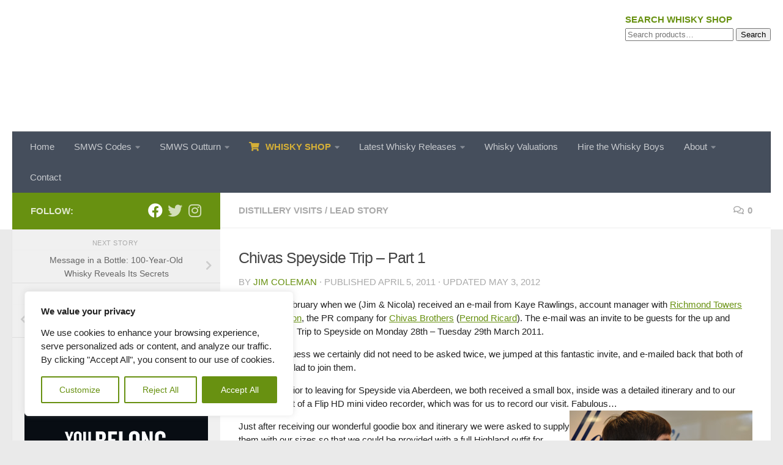

--- FILE ---
content_type: text/html; charset=UTF-8
request_url: https://whiskyboys.com/2011/04/05/chivas-speyside-trip-part-1/
body_size: 49381
content:
<!DOCTYPE html>
<html class="no-js" lang="en-GB">
<head>
<meta charset="UTF-8">
<meta name="viewport" content="width=device-width, initial-scale=1.0">
<link rel="profile" href="https://gmpg.org/xfn/11" />
<link rel="pingback" href="https://whiskyboys.com/xmlrpc.php">
<meta name='robots' content='index, follow, max-image-preview:large, max-snippet:-1, max-video-preview:-1' />
<script>document.documentElement.className = document.documentElement.className.replace("no-js","js");</script>
<!-- This site is optimized with the Yoast SEO plugin v26.7 - https://yoast.com/wordpress/plugins/seo/ -->
<title>Chivas Speyside Trip - Part 1 | Whisky Blog 2024</title>
<meta name="description" content="%" />
<link rel="canonical" href="https://whiskyboys.com/2011/04/05/chivas-speyside-trip-part-1/" />
<meta property="og:locale" content="en_GB" />
<meta property="og:type" content="article" />
<meta property="og:title" content="Chivas Speyside Trip - Part 1 | Whisky Blog 2024" />
<meta property="og:description" content="%" />
<meta property="og:url" content="https://whiskyboys.com/2011/04/05/chivas-speyside-trip-part-1/" />
<meta property="og:site_name" content="Whisky Boys" />
<meta property="article:publisher" content="https://www.facebook.com/whiskyboys/" />
<meta property="article:author" content="http://www.facebook.com/jim.coleman.378" />
<meta property="article:published_time" content="2011-04-05T09:40:48+00:00" />
<meta property="article:modified_time" content="2012-05-03T11:40:11+00:00" />
<meta property="og:image" content="https://whiskyboys.com/wp-content/uploads/2011/04/alex-robertson-chivas-brothers-international-brand-ambassador1.jpg" />
<meta name="author" content="Jim Coleman" />
<meta name="twitter:card" content="summary_large_image" />
<meta name="twitter:creator" content="@https://twitter.com/#!/thewhiskyboys" />
<meta name="twitter:site" content="@TheWhiskyBoys" />
<meta name="twitter:label1" content="Written by" />
<meta name="twitter:data1" content="Jim Coleman" />
<meta name="twitter:label2" content="Estimated reading time" />
<meta name="twitter:data2" content="4 minutes" />
<script type="application/ld+json" class="yoast-schema-graph">{"@context":"https://schema.org","@graph":[{"@type":"Article","@id":"https://whiskyboys.com/2011/04/05/chivas-speyside-trip-part-1/#article","isPartOf":{"@id":"https://whiskyboys.com/2011/04/05/chivas-speyside-trip-part-1/"},"author":{"name":"Jim Coleman","@id":"https://whiskyboys.com/#/schema/person/adb825958b28a19b24947f0823eeb585"},"headline":"Chivas Speyside Trip &#8211; Part 1","datePublished":"2011-04-05T09:40:48+00:00","dateModified":"2012-05-03T11:40:11+00:00","mainEntityOfPage":{"@id":"https://whiskyboys.com/2011/04/05/chivas-speyside-trip-part-1/"},"wordCount":838,"commentCount":0,"publisher":{"@id":"https://whiskyboys.com/#organization"},"image":{"@id":"https://whiskyboys.com/2011/04/05/chivas-speyside-trip-part-1/#primaryimage"},"thumbnailUrl":"https://whiskyboys.com/wp-content/uploads/2011/04/alex-robertson-chivas-brothers-international-brand-ambassador1.jpg","keywords":["Caskstrength","Chivas Brothers","Edinburgh Whisky Blog","Pernod Ricard","Richmond Towers Communication","whisky blog","whisky boys","Whisky-News","WhiskyForEveryone"],"articleSection":["Distillery Visits","Lead Story"],"inLanguage":"en-GB","potentialAction":[{"@type":"CommentAction","name":"Comment","target":["https://whiskyboys.com/2011/04/05/chivas-speyside-trip-part-1/#respond"]}]},{"@type":"WebPage","@id":"https://whiskyboys.com/2011/04/05/chivas-speyside-trip-part-1/","url":"https://whiskyboys.com/2011/04/05/chivas-speyside-trip-part-1/","name":"Chivas Speyside Trip - Part 1 | Whisky Blog 2024","isPartOf":{"@id":"https://whiskyboys.com/#website"},"primaryImageOfPage":{"@id":"https://whiskyboys.com/2011/04/05/chivas-speyside-trip-part-1/#primaryimage"},"image":{"@id":"https://whiskyboys.com/2011/04/05/chivas-speyside-trip-part-1/#primaryimage"},"thumbnailUrl":"https://whiskyboys.com/wp-content/uploads/2011/04/alex-robertson-chivas-brothers-international-brand-ambassador1.jpg","datePublished":"2011-04-05T09:40:48+00:00","dateModified":"2012-05-03T11:40:11+00:00","description":"%","breadcrumb":{"@id":"https://whiskyboys.com/2011/04/05/chivas-speyside-trip-part-1/#breadcrumb"},"inLanguage":"en-GB","potentialAction":[{"@type":"ReadAction","target":["https://whiskyboys.com/2011/04/05/chivas-speyside-trip-part-1/"]}]},{"@type":"ImageObject","inLanguage":"en-GB","@id":"https://whiskyboys.com/2011/04/05/chivas-speyside-trip-part-1/#primaryimage","url":"https://whiskyboys.com/wp-content/uploads/2011/04/alex-robertson-chivas-brothers-international-brand-ambassador1.jpg","contentUrl":"https://whiskyboys.com/wp-content/uploads/2011/04/alex-robertson-chivas-brothers-international-brand-ambassador1.jpg"},{"@type":"BreadcrumbList","@id":"https://whiskyboys.com/2011/04/05/chivas-speyside-trip-part-1/#breadcrumb","itemListElement":[{"@type":"ListItem","position":1,"name":"Whisky Blog","item":"https://whiskyboys.com/"},{"@type":"ListItem","position":2,"name":"Distillery Visits","item":"https://whiskyboys.com/category/distillery-visits/"},{"@type":"ListItem","position":3,"name":"Chivas Speyside Trip &#8211; Part 1"}]},{"@type":"WebSite","@id":"https://whiskyboys.com/#website","url":"https://whiskyboys.com/","name":"Whisky Boys","description":"Whisky Blog by the Whisky Boys - Ask us about Whisky","publisher":{"@id":"https://whiskyboys.com/#organization"},"potentialAction":[{"@type":"SearchAction","target":{"@type":"EntryPoint","urlTemplate":"https://whiskyboys.com/?s={search_term_string}"},"query-input":{"@type":"PropertyValueSpecification","valueRequired":true,"valueName":"search_term_string"}}],"inLanguage":"en-GB"},{"@type":"Organization","@id":"https://whiskyboys.com/#organization","name":"WhiskyBoys","url":"https://whiskyboys.com/","logo":{"@type":"ImageObject","inLanguage":"en-GB","@id":"https://whiskyboys.com/#/schema/logo/image/","url":"https://whiskyboys.com/wp-content/uploads/2021/08/cropped-whiskyboys-logo-e1693990160603.png","contentUrl":"https://whiskyboys.com/wp-content/uploads/2021/08/cropped-whiskyboys-logo-e1693990160603.png","width":301,"height":181,"caption":"WhiskyBoys"},"image":{"@id":"https://whiskyboys.com/#/schema/logo/image/"},"sameAs":["https://www.facebook.com/whiskyboys/","https://x.com/TheWhiskyBoys"]},{"@type":"Person","@id":"https://whiskyboys.com/#/schema/person/adb825958b28a19b24947f0823eeb585","name":"Jim Coleman","image":{"@type":"ImageObject","inLanguage":"en-GB","@id":"https://whiskyboys.com/#/schema/person/image/","url":"https://secure.gravatar.com/avatar/76b1bf349b20484ef43edd79c508ed404c728f97502ea4beecba1d0a4051f17f?s=96&d=mm&r=g","contentUrl":"https://secure.gravatar.com/avatar/76b1bf349b20484ef43edd79c508ed404c728f97502ea4beecba1d0a4051f17f?s=96&d=mm&r=g","caption":"Jim Coleman"},"sameAs":["https://whiskyboys.com","http://www.facebook.com/jim.coleman.378","https://x.com/https://twitter.com/#!/thewhiskyboys"],"url":"https://whiskyboys.com/author/jim/"}]}</script>
<!-- / Yoast SEO plugin. -->
<link rel='dns-prefetch' href='//www.googletagmanager.com' />
<link rel='dns-prefetch' href='//ajax.googleapis.com' />
<link rel="alternate" type="application/rss+xml" title="Whisky Boys &raquo; Feed" href="https://whiskyboys.com/feed/" />
<link rel="alternate" type="application/rss+xml" title="Whisky Boys &raquo; Comments Feed" href="https://whiskyboys.com/comments/feed/" />
<link id="hu-user-gfont" href="//fonts.googleapis.com/css?family=Source+Sans+Pro:400,300italic,300,400italic,600&subset=latin,latin-ext" rel="stylesheet" type="text/css"><link rel="alternate" type="application/rss+xml" title="Whisky Boys &raquo; Chivas Speyside Trip &#8211; Part 1 Comments Feed" href="https://whiskyboys.com/2011/04/05/chivas-speyside-trip-part-1/feed/" />
<link rel="alternate" title="oEmbed (JSON)" type="application/json+oembed" href="https://whiskyboys.com/wp-json/oembed/1.0/embed?url=https%3A%2F%2Fwhiskyboys.com%2F2011%2F04%2F05%2Fchivas-speyside-trip-part-1%2F" />
<link rel="alternate" title="oEmbed (XML)" type="text/xml+oembed" href="https://whiskyboys.com/wp-json/oembed/1.0/embed?url=https%3A%2F%2Fwhiskyboys.com%2F2011%2F04%2F05%2Fchivas-speyside-trip-part-1%2F&#038;format=xml" />
<style>
.lazyload,
.lazyloading {
max-width: 100%;
}
</style>
<style id='wp-img-auto-sizes-contain-inline-css'>
img:is([sizes=auto i],[sizes^="auto," i]){contain-intrinsic-size:3000px 1500px}
/*# sourceURL=wp-img-auto-sizes-contain-inline-css */
</style>
<style id='wp-block-library-inline-css'>
:root{--wp-block-synced-color:#7a00df;--wp-block-synced-color--rgb:122,0,223;--wp-bound-block-color:var(--wp-block-synced-color);--wp-editor-canvas-background:#ddd;--wp-admin-theme-color:#007cba;--wp-admin-theme-color--rgb:0,124,186;--wp-admin-theme-color-darker-10:#006ba1;--wp-admin-theme-color-darker-10--rgb:0,107,160.5;--wp-admin-theme-color-darker-20:#005a87;--wp-admin-theme-color-darker-20--rgb:0,90,135;--wp-admin-border-width-focus:2px}@media (min-resolution:192dpi){:root{--wp-admin-border-width-focus:1.5px}}.wp-element-button{cursor:pointer}:root .has-very-light-gray-background-color{background-color:#eee}:root .has-very-dark-gray-background-color{background-color:#313131}:root .has-very-light-gray-color{color:#eee}:root .has-very-dark-gray-color{color:#313131}:root .has-vivid-green-cyan-to-vivid-cyan-blue-gradient-background{background:linear-gradient(135deg,#00d084,#0693e3)}:root .has-purple-crush-gradient-background{background:linear-gradient(135deg,#34e2e4,#4721fb 50%,#ab1dfe)}:root .has-hazy-dawn-gradient-background{background:linear-gradient(135deg,#faaca8,#dad0ec)}:root .has-subdued-olive-gradient-background{background:linear-gradient(135deg,#fafae1,#67a671)}:root .has-atomic-cream-gradient-background{background:linear-gradient(135deg,#fdd79a,#004a59)}:root .has-nightshade-gradient-background{background:linear-gradient(135deg,#330968,#31cdcf)}:root .has-midnight-gradient-background{background:linear-gradient(135deg,#020381,#2874fc)}:root{--wp--preset--font-size--normal:16px;--wp--preset--font-size--huge:42px}.has-regular-font-size{font-size:1em}.has-larger-font-size{font-size:2.625em}.has-normal-font-size{font-size:var(--wp--preset--font-size--normal)}.has-huge-font-size{font-size:var(--wp--preset--font-size--huge)}.has-text-align-center{text-align:center}.has-text-align-left{text-align:left}.has-text-align-right{text-align:right}.has-fit-text{white-space:nowrap!important}#end-resizable-editor-section{display:none}.aligncenter{clear:both}.items-justified-left{justify-content:flex-start}.items-justified-center{justify-content:center}.items-justified-right{justify-content:flex-end}.items-justified-space-between{justify-content:space-between}.screen-reader-text{border:0;clip-path:inset(50%);height:1px;margin:-1px;overflow:hidden;padding:0;position:absolute;width:1px;word-wrap:normal!important}.screen-reader-text:focus{background-color:#ddd;clip-path:none;color:#444;display:block;font-size:1em;height:auto;left:5px;line-height:normal;padding:15px 23px 14px;text-decoration:none;top:5px;width:auto;z-index:100000}html :where(.has-border-color){border-style:solid}html :where([style*=border-top-color]){border-top-style:solid}html :where([style*=border-right-color]){border-right-style:solid}html :where([style*=border-bottom-color]){border-bottom-style:solid}html :where([style*=border-left-color]){border-left-style:solid}html :where([style*=border-width]){border-style:solid}html :where([style*=border-top-width]){border-top-style:solid}html :where([style*=border-right-width]){border-right-style:solid}html :where([style*=border-bottom-width]){border-bottom-style:solid}html :where([style*=border-left-width]){border-left-style:solid}html :where(img[class*=wp-image-]){height:auto;max-width:100%}:where(figure){margin:0 0 1em}html :where(.is-position-sticky){--wp-admin--admin-bar--position-offset:var(--wp-admin--admin-bar--height,0px)}@media screen and (max-width:600px){html :where(.is-position-sticky){--wp-admin--admin-bar--position-offset:0px}}
/*# sourceURL=wp-block-library-inline-css */
</style><style id='wp-block-categories-inline-css'>
.wp-block-categories{box-sizing:border-box}.wp-block-categories.alignleft{margin-right:2em}.wp-block-categories.alignright{margin-left:2em}.wp-block-categories.wp-block-categories-dropdown.aligncenter{text-align:center}.wp-block-categories .wp-block-categories__label{display:block;width:100%}
/*# sourceURL=https://whiskyboys.com/wp-includes/blocks/categories/style.min.css */
</style>
<style id='wp-block-latest-posts-inline-css'>
.wp-block-latest-posts{box-sizing:border-box}.wp-block-latest-posts.alignleft{margin-right:2em}.wp-block-latest-posts.alignright{margin-left:2em}.wp-block-latest-posts.wp-block-latest-posts__list{list-style:none}.wp-block-latest-posts.wp-block-latest-posts__list li{clear:both;overflow-wrap:break-word}.wp-block-latest-posts.is-grid{display:flex;flex-wrap:wrap}.wp-block-latest-posts.is-grid li{margin:0 1.25em 1.25em 0;width:100%}@media (min-width:600px){.wp-block-latest-posts.columns-2 li{width:calc(50% - .625em)}.wp-block-latest-posts.columns-2 li:nth-child(2n){margin-right:0}.wp-block-latest-posts.columns-3 li{width:calc(33.33333% - .83333em)}.wp-block-latest-posts.columns-3 li:nth-child(3n){margin-right:0}.wp-block-latest-posts.columns-4 li{width:calc(25% - .9375em)}.wp-block-latest-posts.columns-4 li:nth-child(4n){margin-right:0}.wp-block-latest-posts.columns-5 li{width:calc(20% - 1em)}.wp-block-latest-posts.columns-5 li:nth-child(5n){margin-right:0}.wp-block-latest-posts.columns-6 li{width:calc(16.66667% - 1.04167em)}.wp-block-latest-posts.columns-6 li:nth-child(6n){margin-right:0}}:root :where(.wp-block-latest-posts.is-grid){padding:0}:root :where(.wp-block-latest-posts.wp-block-latest-posts__list){padding-left:0}.wp-block-latest-posts__post-author,.wp-block-latest-posts__post-date{display:block;font-size:.8125em}.wp-block-latest-posts__post-excerpt,.wp-block-latest-posts__post-full-content{margin-bottom:1em;margin-top:.5em}.wp-block-latest-posts__featured-image a{display:inline-block}.wp-block-latest-posts__featured-image img{height:auto;max-width:100%;width:auto}.wp-block-latest-posts__featured-image.alignleft{float:left;margin-right:1em}.wp-block-latest-posts__featured-image.alignright{float:right;margin-left:1em}.wp-block-latest-posts__featured-image.aligncenter{margin-bottom:1em;text-align:center}
/*# sourceURL=https://whiskyboys.com/wp-includes/blocks/latest-posts/style.min.css */
</style>
<style id='wp-block-search-inline-css'>
.wp-block-search__button{margin-left:10px;word-break:normal}.wp-block-search__button.has-icon{line-height:0}.wp-block-search__button svg{height:1.25em;min-height:24px;min-width:24px;width:1.25em;fill:currentColor;vertical-align:text-bottom}:where(.wp-block-search__button){border:1px solid #ccc;padding:6px 10px}.wp-block-search__inside-wrapper{display:flex;flex:auto;flex-wrap:nowrap;max-width:100%}.wp-block-search__label{width:100%}.wp-block-search.wp-block-search__button-only .wp-block-search__button{box-sizing:border-box;display:flex;flex-shrink:0;justify-content:center;margin-left:0;max-width:100%}.wp-block-search.wp-block-search__button-only .wp-block-search__inside-wrapper{min-width:0!important;transition-property:width}.wp-block-search.wp-block-search__button-only .wp-block-search__input{flex-basis:100%;transition-duration:.3s}.wp-block-search.wp-block-search__button-only.wp-block-search__searchfield-hidden,.wp-block-search.wp-block-search__button-only.wp-block-search__searchfield-hidden .wp-block-search__inside-wrapper{overflow:hidden}.wp-block-search.wp-block-search__button-only.wp-block-search__searchfield-hidden .wp-block-search__input{border-left-width:0!important;border-right-width:0!important;flex-basis:0;flex-grow:0;margin:0;min-width:0!important;padding-left:0!important;padding-right:0!important;width:0!important}:where(.wp-block-search__input){appearance:none;border:1px solid #949494;flex-grow:1;font-family:inherit;font-size:inherit;font-style:inherit;font-weight:inherit;letter-spacing:inherit;line-height:inherit;margin-left:0;margin-right:0;min-width:3rem;padding:8px;text-decoration:unset!important;text-transform:inherit}:where(.wp-block-search__button-inside .wp-block-search__inside-wrapper){background-color:#fff;border:1px solid #949494;box-sizing:border-box;padding:4px}:where(.wp-block-search__button-inside .wp-block-search__inside-wrapper) .wp-block-search__input{border:none;border-radius:0;padding:0 4px}:where(.wp-block-search__button-inside .wp-block-search__inside-wrapper) .wp-block-search__input:focus{outline:none}:where(.wp-block-search__button-inside .wp-block-search__inside-wrapper) :where(.wp-block-search__button){padding:4px 8px}.wp-block-search.aligncenter .wp-block-search__inside-wrapper{margin:auto}.wp-block[data-align=right] .wp-block-search.wp-block-search__button-only .wp-block-search__inside-wrapper{float:right}
/*# sourceURL=https://whiskyboys.com/wp-includes/blocks/search/style.min.css */
</style>
<!-- <link rel='stylesheet' id='wc-blocks-style-css' href='https://whiskyboys.com/wp-content/plugins/woocommerce/assets/client/blocks/wc-blocks.css?ver=wc-10.4.3' media='all' /> -->
<link rel="stylesheet" type="text/css" href="//whiskyboys.com/wp-content/cache/wpfc-minified/epgo3wxu/7mr2j.css" media="all"/>
<style id='global-styles-inline-css'>
:root{--wp--preset--aspect-ratio--square: 1;--wp--preset--aspect-ratio--4-3: 4/3;--wp--preset--aspect-ratio--3-4: 3/4;--wp--preset--aspect-ratio--3-2: 3/2;--wp--preset--aspect-ratio--2-3: 2/3;--wp--preset--aspect-ratio--16-9: 16/9;--wp--preset--aspect-ratio--9-16: 9/16;--wp--preset--color--black: #000000;--wp--preset--color--cyan-bluish-gray: #abb8c3;--wp--preset--color--white: #ffffff;--wp--preset--color--pale-pink: #f78da7;--wp--preset--color--vivid-red: #cf2e2e;--wp--preset--color--luminous-vivid-orange: #ff6900;--wp--preset--color--luminous-vivid-amber: #fcb900;--wp--preset--color--light-green-cyan: #7bdcb5;--wp--preset--color--vivid-green-cyan: #00d084;--wp--preset--color--pale-cyan-blue: #8ed1fc;--wp--preset--color--vivid-cyan-blue: #0693e3;--wp--preset--color--vivid-purple: #9b51e0;--wp--preset--gradient--vivid-cyan-blue-to-vivid-purple: linear-gradient(135deg,rgb(6,147,227) 0%,rgb(155,81,224) 100%);--wp--preset--gradient--light-green-cyan-to-vivid-green-cyan: linear-gradient(135deg,rgb(122,220,180) 0%,rgb(0,208,130) 100%);--wp--preset--gradient--luminous-vivid-amber-to-luminous-vivid-orange: linear-gradient(135deg,rgb(252,185,0) 0%,rgb(255,105,0) 100%);--wp--preset--gradient--luminous-vivid-orange-to-vivid-red: linear-gradient(135deg,rgb(255,105,0) 0%,rgb(207,46,46) 100%);--wp--preset--gradient--very-light-gray-to-cyan-bluish-gray: linear-gradient(135deg,rgb(238,238,238) 0%,rgb(169,184,195) 100%);--wp--preset--gradient--cool-to-warm-spectrum: linear-gradient(135deg,rgb(74,234,220) 0%,rgb(151,120,209) 20%,rgb(207,42,186) 40%,rgb(238,44,130) 60%,rgb(251,105,98) 80%,rgb(254,248,76) 100%);--wp--preset--gradient--blush-light-purple: linear-gradient(135deg,rgb(255,206,236) 0%,rgb(152,150,240) 100%);--wp--preset--gradient--blush-bordeaux: linear-gradient(135deg,rgb(254,205,165) 0%,rgb(254,45,45) 50%,rgb(107,0,62) 100%);--wp--preset--gradient--luminous-dusk: linear-gradient(135deg,rgb(255,203,112) 0%,rgb(199,81,192) 50%,rgb(65,88,208) 100%);--wp--preset--gradient--pale-ocean: linear-gradient(135deg,rgb(255,245,203) 0%,rgb(182,227,212) 50%,rgb(51,167,181) 100%);--wp--preset--gradient--electric-grass: linear-gradient(135deg,rgb(202,248,128) 0%,rgb(113,206,126) 100%);--wp--preset--gradient--midnight: linear-gradient(135deg,rgb(2,3,129) 0%,rgb(40,116,252) 100%);--wp--preset--font-size--small: 13px;--wp--preset--font-size--medium: 20px;--wp--preset--font-size--large: 36px;--wp--preset--font-size--x-large: 42px;--wp--preset--spacing--20: 0.44rem;--wp--preset--spacing--30: 0.67rem;--wp--preset--spacing--40: 1rem;--wp--preset--spacing--50: 1.5rem;--wp--preset--spacing--60: 2.25rem;--wp--preset--spacing--70: 3.38rem;--wp--preset--spacing--80: 5.06rem;--wp--preset--shadow--natural: 6px 6px 9px rgba(0, 0, 0, 0.2);--wp--preset--shadow--deep: 12px 12px 50px rgba(0, 0, 0, 0.4);--wp--preset--shadow--sharp: 6px 6px 0px rgba(0, 0, 0, 0.2);--wp--preset--shadow--outlined: 6px 6px 0px -3px rgb(255, 255, 255), 6px 6px rgb(0, 0, 0);--wp--preset--shadow--crisp: 6px 6px 0px rgb(0, 0, 0);}:where(.is-layout-flex){gap: 0.5em;}:where(.is-layout-grid){gap: 0.5em;}body .is-layout-flex{display: flex;}.is-layout-flex{flex-wrap: wrap;align-items: center;}.is-layout-flex > :is(*, div){margin: 0;}body .is-layout-grid{display: grid;}.is-layout-grid > :is(*, div){margin: 0;}:where(.wp-block-columns.is-layout-flex){gap: 2em;}:where(.wp-block-columns.is-layout-grid){gap: 2em;}:where(.wp-block-post-template.is-layout-flex){gap: 1.25em;}:where(.wp-block-post-template.is-layout-grid){gap: 1.25em;}.has-black-color{color: var(--wp--preset--color--black) !important;}.has-cyan-bluish-gray-color{color: var(--wp--preset--color--cyan-bluish-gray) !important;}.has-white-color{color: var(--wp--preset--color--white) !important;}.has-pale-pink-color{color: var(--wp--preset--color--pale-pink) !important;}.has-vivid-red-color{color: var(--wp--preset--color--vivid-red) !important;}.has-luminous-vivid-orange-color{color: var(--wp--preset--color--luminous-vivid-orange) !important;}.has-luminous-vivid-amber-color{color: var(--wp--preset--color--luminous-vivid-amber) !important;}.has-light-green-cyan-color{color: var(--wp--preset--color--light-green-cyan) !important;}.has-vivid-green-cyan-color{color: var(--wp--preset--color--vivid-green-cyan) !important;}.has-pale-cyan-blue-color{color: var(--wp--preset--color--pale-cyan-blue) !important;}.has-vivid-cyan-blue-color{color: var(--wp--preset--color--vivid-cyan-blue) !important;}.has-vivid-purple-color{color: var(--wp--preset--color--vivid-purple) !important;}.has-black-background-color{background-color: var(--wp--preset--color--black) !important;}.has-cyan-bluish-gray-background-color{background-color: var(--wp--preset--color--cyan-bluish-gray) !important;}.has-white-background-color{background-color: var(--wp--preset--color--white) !important;}.has-pale-pink-background-color{background-color: var(--wp--preset--color--pale-pink) !important;}.has-vivid-red-background-color{background-color: var(--wp--preset--color--vivid-red) !important;}.has-luminous-vivid-orange-background-color{background-color: var(--wp--preset--color--luminous-vivid-orange) !important;}.has-luminous-vivid-amber-background-color{background-color: var(--wp--preset--color--luminous-vivid-amber) !important;}.has-light-green-cyan-background-color{background-color: var(--wp--preset--color--light-green-cyan) !important;}.has-vivid-green-cyan-background-color{background-color: var(--wp--preset--color--vivid-green-cyan) !important;}.has-pale-cyan-blue-background-color{background-color: var(--wp--preset--color--pale-cyan-blue) !important;}.has-vivid-cyan-blue-background-color{background-color: var(--wp--preset--color--vivid-cyan-blue) !important;}.has-vivid-purple-background-color{background-color: var(--wp--preset--color--vivid-purple) !important;}.has-black-border-color{border-color: var(--wp--preset--color--black) !important;}.has-cyan-bluish-gray-border-color{border-color: var(--wp--preset--color--cyan-bluish-gray) !important;}.has-white-border-color{border-color: var(--wp--preset--color--white) !important;}.has-pale-pink-border-color{border-color: var(--wp--preset--color--pale-pink) !important;}.has-vivid-red-border-color{border-color: var(--wp--preset--color--vivid-red) !important;}.has-luminous-vivid-orange-border-color{border-color: var(--wp--preset--color--luminous-vivid-orange) !important;}.has-luminous-vivid-amber-border-color{border-color: var(--wp--preset--color--luminous-vivid-amber) !important;}.has-light-green-cyan-border-color{border-color: var(--wp--preset--color--light-green-cyan) !important;}.has-vivid-green-cyan-border-color{border-color: var(--wp--preset--color--vivid-green-cyan) !important;}.has-pale-cyan-blue-border-color{border-color: var(--wp--preset--color--pale-cyan-blue) !important;}.has-vivid-cyan-blue-border-color{border-color: var(--wp--preset--color--vivid-cyan-blue) !important;}.has-vivid-purple-border-color{border-color: var(--wp--preset--color--vivid-purple) !important;}.has-vivid-cyan-blue-to-vivid-purple-gradient-background{background: var(--wp--preset--gradient--vivid-cyan-blue-to-vivid-purple) !important;}.has-light-green-cyan-to-vivid-green-cyan-gradient-background{background: var(--wp--preset--gradient--light-green-cyan-to-vivid-green-cyan) !important;}.has-luminous-vivid-amber-to-luminous-vivid-orange-gradient-background{background: var(--wp--preset--gradient--luminous-vivid-amber-to-luminous-vivid-orange) !important;}.has-luminous-vivid-orange-to-vivid-red-gradient-background{background: var(--wp--preset--gradient--luminous-vivid-orange-to-vivid-red) !important;}.has-very-light-gray-to-cyan-bluish-gray-gradient-background{background: var(--wp--preset--gradient--very-light-gray-to-cyan-bluish-gray) !important;}.has-cool-to-warm-spectrum-gradient-background{background: var(--wp--preset--gradient--cool-to-warm-spectrum) !important;}.has-blush-light-purple-gradient-background{background: var(--wp--preset--gradient--blush-light-purple) !important;}.has-blush-bordeaux-gradient-background{background: var(--wp--preset--gradient--blush-bordeaux) !important;}.has-luminous-dusk-gradient-background{background: var(--wp--preset--gradient--luminous-dusk) !important;}.has-pale-ocean-gradient-background{background: var(--wp--preset--gradient--pale-ocean) !important;}.has-electric-grass-gradient-background{background: var(--wp--preset--gradient--electric-grass) !important;}.has-midnight-gradient-background{background: var(--wp--preset--gradient--midnight) !important;}.has-small-font-size{font-size: var(--wp--preset--font-size--small) !important;}.has-medium-font-size{font-size: var(--wp--preset--font-size--medium) !important;}.has-large-font-size{font-size: var(--wp--preset--font-size--large) !important;}.has-x-large-font-size{font-size: var(--wp--preset--font-size--x-large) !important;}
/*# sourceURL=global-styles-inline-css */
</style>
<style id='classic-theme-styles-inline-css'>
/*! This file is auto-generated */
.wp-block-button__link{color:#fff;background-color:#32373c;border-radius:9999px;box-shadow:none;text-decoration:none;padding:calc(.667em + 2px) calc(1.333em + 2px);font-size:1.125em}.wp-block-file__button{background:#32373c;color:#fff;text-decoration:none}
/*# sourceURL=/wp-includes/css/classic-themes.min.css */
</style>
<!-- <link rel='stylesheet' id='pg-sas-css' href='https://whiskyboys.com/wp-content/plugins/pg-simple-affiliate-shop/css/pg-sas.css?ver=85432bc121784b7a1dd38f8ef4fe4065' media='all' /> -->
<!-- <link rel='stylesheet' id='table-sorter-custom-css-css' href='https://whiskyboys.com/wp-content/plugins/table-sorter/wp-style.css?ver=85432bc121784b7a1dd38f8ef4fe4065' media='all' /> -->
<!-- <link rel='stylesheet' id='woocommerce-layout-css' href='https://whiskyboys.com/wp-content/plugins/woocommerce/assets/css/woocommerce-layout.css?ver=10.4.3' media='all' /> -->
<link rel="stylesheet" type="text/css" href="//whiskyboys.com/wp-content/cache/wpfc-minified/9k24lugu/lbql.css" media="all"/>
<!-- <link rel='stylesheet' id='woocommerce-smallscreen-css' href='https://whiskyboys.com/wp-content/plugins/woocommerce/assets/css/woocommerce-smallscreen.css?ver=10.4.3' media='only screen and (max-width: 768px)' /> -->
<link rel="stylesheet" type="text/css" href="//whiskyboys.com/wp-content/cache/wpfc-minified/lpmvd88w/sudr.css" media="only screen and (max-width: 768px)"/>
<!-- <link rel='stylesheet' id='woocommerce-general-css' href='https://whiskyboys.com/wp-content/plugins/woocommerce/assets/css/woocommerce.css?ver=10.4.3' media='all' /> -->
<link rel="stylesheet" type="text/css" href="//whiskyboys.com/wp-content/cache/wpfc-minified/23v1t27t/sudr.css" media="all"/>
<style id='woocommerce-inline-inline-css'>
.woocommerce form .form-row .required { visibility: visible; }
/*# sourceURL=woocommerce-inline-inline-css */
</style>
<link rel='stylesheet' id='jquery-ui-style-css' href='//ajax.googleapis.com/ajax/libs/jqueryui/1.9.0/themes/base/jquery-ui.css?ver=1769134169' media='all' />
<!-- <link rel='stylesheet' id='wcj-timepicker-style-css' href='https://whiskyboys.com/wp-content/plugins/woocommerce-jetpack/includes/lib/timepicker/jquery.timepicker.min.css?ver=7.9.0' media='all' /> -->
<!-- <link rel='stylesheet' id='hueman-main-style-css' href='https://whiskyboys.com/wp-content/themes/hueman/assets/front/css/main.min.css?ver=3.7.27' media='all' /> -->
<link rel="stylesheet" type="text/css" href="//whiskyboys.com/wp-content/cache/wpfc-minified/kcsyqbpq/sudr.css" media="all"/>
<style id='hueman-main-style-inline-css'>
body { font-family:'Source Sans Pro', Arial, sans-serif;font-size:0.88rem }@media only screen and (min-width: 720px) {
.nav > li { font-size:0.88rem; }
}.sidebar .widget { padding-left: 20px; padding-right: 20px; padding-top: 20px; }::selection { background-color: #689111; }
::-moz-selection { background-color: #689111; }a,a>span.hu-external::after,.themeform label .required,#flexslider-featured .flex-direction-nav .flex-next:hover,#flexslider-featured .flex-direction-nav .flex-prev:hover,.post-hover:hover .post-title a,.post-title a:hover,.sidebar.s1 .post-nav li a:hover i,.content .post-nav li a:hover i,.post-related a:hover,.sidebar.s1 .widget_rss ul li a,#footer .widget_rss ul li a,.sidebar.s1 .widget_calendar a,#footer .widget_calendar a,.sidebar.s1 .alx-tab .tab-item-category a,.sidebar.s1 .alx-posts .post-item-category a,.sidebar.s1 .alx-tab li:hover .tab-item-title a,.sidebar.s1 .alx-tab li:hover .tab-item-comment a,.sidebar.s1 .alx-posts li:hover .post-item-title a,#footer .alx-tab .tab-item-category a,#footer .alx-posts .post-item-category a,#footer .alx-tab li:hover .tab-item-title a,#footer .alx-tab li:hover .tab-item-comment a,#footer .alx-posts li:hover .post-item-title a,.comment-tabs li.active a,.comment-awaiting-moderation,.child-menu a:hover,.child-menu .current_page_item > a,.wp-pagenavi a,.entry.woocommerce div.product .woocommerce-tabs ul.tabs li.active a{ color: #689111; }input[type="submit"],.themeform button[type="submit"],.sidebar.s1 .sidebar-top,.sidebar.s1 .sidebar-toggle,#flexslider-featured .flex-control-nav li a.flex-active,.post-tags a:hover,.sidebar.s1 .widget_calendar caption,#footer .widget_calendar caption,.author-bio .bio-avatar:after,.commentlist li.bypostauthor > .comment-body:after,.commentlist li.comment-author-admin > .comment-body:after,.themeform .woocommerce #respond input#submit.alt,.themeform .woocommerce a.button.alt,.themeform .woocommerce button.button.alt,.themeform .woocommerce input.button.alt{ background-color: #689111; }.post-format .format-container { border-color: #689111; }.sidebar.s1 .alx-tabs-nav li.active a,#footer .alx-tabs-nav li.active a,.comment-tabs li.active a,.wp-pagenavi a:hover,.wp-pagenavi a:active,.wp-pagenavi span.current,.entry.woocommerce div.product .woocommerce-tabs ul.tabs li.active a{ border-bottom-color: #689111!important; }.sidebar.s2 .post-nav li a:hover i,
.sidebar.s2 .widget_rss ul li a,
.sidebar.s2 .widget_calendar a,
.sidebar.s2 .alx-tab .tab-item-category a,
.sidebar.s2 .alx-posts .post-item-category a,
.sidebar.s2 .alx-tab li:hover .tab-item-title a,
.sidebar.s2 .alx-tab li:hover .tab-item-comment a,
.sidebar.s2 .alx-posts li:hover .post-item-title a { color: #d4af37; }
.sidebar.s2 .sidebar-top,.sidebar.s2 .sidebar-toggle,.post-comments,.jp-play-bar,.jp-volume-bar-value,.sidebar.s2 .widget_calendar caption,.themeform .woocommerce #respond input#submit,.themeform .woocommerce a.button,.themeform .woocommerce button.button,.themeform .woocommerce input.button{ background-color: #d4af37; }.sidebar.s2 .alx-tabs-nav li.active a { border-bottom-color: #d4af37; }
.post-comments::before { border-right-color: #d4af37; }
.search-expand,
#nav-topbar.nav-container { background-color: #26272b}@media only screen and (min-width: 720px) {
#nav-topbar .nav ul { background-color: #26272b; }
}.is-scrolled #header .nav-container.desktop-sticky,
.is-scrolled #header .search-expand { background-color: #26272b; background-color: rgba(38,39,43,0.90) }.is-scrolled .topbar-transparent #nav-topbar.desktop-sticky .nav ul { background-color: #26272b; background-color: rgba(38,39,43,0.95) }#header { background-color: #ffffff; }
@media only screen and (min-width: 720px) {
#nav-header .nav ul { background-color: #ffffff; }
}
#header #nav-mobile { background-color: #ffffff; }.is-scrolled #header #nav-mobile { background-color: #ffffff; background-color: rgba(255,255,255,0.90) }#nav-header.nav-container, #main-header-search .search-expand { background-color: ; }
@media only screen and (min-width: 720px) {
#nav-header .nav ul { background-color: ; }
}
.site-title a img { max-height: 175px; }body { background-color: #ffffff; }
/*# sourceURL=hueman-main-style-inline-css */
</style>
<link rel='stylesheet' id='theme-stylesheet-css' href='https://whiskyboys.com/wp-content/themes/hueman-child/style.css?ver=1.0' media='all' />
<script id="cookie-law-info-js-extra">
var _ckyConfig = {"_ipData":[],"_assetsURL":"https://whiskyboys.com/wp-content/plugins/cookie-law-info/lite/frontend/images/","_publicURL":"https://whiskyboys.com","_expiry":"365","_categories":[{"name":"Necessary","slug":"necessary","isNecessary":true,"ccpaDoNotSell":true,"cookies":[],"active":true,"defaultConsent":{"gdpr":true,"ccpa":true}},{"name":"Functional","slug":"functional","isNecessary":false,"ccpaDoNotSell":true,"cookies":[],"active":true,"defaultConsent":{"gdpr":false,"ccpa":false}},{"name":"Analytics","slug":"analytics","isNecessary":false,"ccpaDoNotSell":true,"cookies":[],"active":true,"defaultConsent":{"gdpr":false,"ccpa":false}},{"name":"Performance","slug":"performance","isNecessary":false,"ccpaDoNotSell":true,"cookies":[],"active":true,"defaultConsent":{"gdpr":false,"ccpa":false}},{"name":"Advertisement","slug":"advertisement","isNecessary":false,"ccpaDoNotSell":true,"cookies":[],"active":true,"defaultConsent":{"gdpr":false,"ccpa":false}}],"_activeLaw":"gdpr","_rootDomain":"","_block":"1","_showBanner":"1","_bannerConfig":{"settings":{"type":"box","preferenceCenterType":"popup","position":"bottom-left","applicableLaw":"gdpr"},"behaviours":{"reloadBannerOnAccept":false,"loadAnalyticsByDefault":false,"animations":{"onLoad":"animate","onHide":"sticky"}},"config":{"revisitConsent":{"status":true,"tag":"revisit-consent","position":"bottom-left","meta":{"url":"#"},"styles":{"background-color":"#689111"},"elements":{"title":{"type":"text","tag":"revisit-consent-title","status":true,"styles":{"color":"#0056a7"}}}},"preferenceCenter":{"toggle":{"status":true,"tag":"detail-category-toggle","type":"toggle","states":{"active":{"styles":{"background-color":"#1863DC"}},"inactive":{"styles":{"background-color":"#D0D5D2"}}}}},"categoryPreview":{"status":false,"toggle":{"status":true,"tag":"detail-category-preview-toggle","type":"toggle","states":{"active":{"styles":{"background-color":"#1863DC"}},"inactive":{"styles":{"background-color":"#D0D5D2"}}}}},"videoPlaceholder":{"status":true,"styles":{"background-color":"#000000","border-color":"#000000","color":"#ffffff"}},"readMore":{"status":false,"tag":"readmore-button","type":"link","meta":{"noFollow":true,"newTab":true},"styles":{"color":"#689111","background-color":"transparent","border-color":"transparent"}},"showMore":{"status":true,"tag":"show-desc-button","type":"button","styles":{"color":"#1863DC"}},"showLess":{"status":true,"tag":"hide-desc-button","type":"button","styles":{"color":"#1863DC"}},"alwaysActive":{"status":true,"tag":"always-active","styles":{"color":"#008000"}},"manualLinks":{"status":true,"tag":"manual-links","type":"link","styles":{"color":"#1863DC"}},"auditTable":{"status":true},"optOption":{"status":true,"toggle":{"status":true,"tag":"optout-option-toggle","type":"toggle","states":{"active":{"styles":{"background-color":"#1863dc"}},"inactive":{"styles":{"background-color":"#FFFFFF"}}}}}}},"_version":"3.3.9.1","_logConsent":"1","_tags":[{"tag":"accept-button","styles":{"color":"#FFFFFF","background-color":"#689111","border-color":"#689111"}},{"tag":"reject-button","styles":{"color":"#689111","background-color":"transparent","border-color":"#689111"}},{"tag":"settings-button","styles":{"color":"#689111","background-color":"transparent","border-color":"#689111"}},{"tag":"readmore-button","styles":{"color":"#689111","background-color":"transparent","border-color":"transparent"}},{"tag":"donotsell-button","styles":{"color":"#1863dc","background-color":"transparent","border-color":"transparent"}},{"tag":"show-desc-button","styles":{"color":"#1863DC"}},{"tag":"hide-desc-button","styles":{"color":"#1863DC"}},{"tag":"cky-always-active","styles":[]},{"tag":"cky-link","styles":[]},{"tag":"accept-button","styles":{"color":"#FFFFFF","background-color":"#689111","border-color":"#689111"}},{"tag":"revisit-consent","styles":{"background-color":"#689111"}}],"_shortCodes":[{"key":"cky_readmore","content":"\u003Ca href=\"https://whiskyboys.com/privacy-policy/\" class=\"cky-policy\" aria-label=\"Cookie Policy\" target=\"_blank\" rel=\"noopener\" data-cky-tag=\"readmore-button\"\u003ECookie Policy\u003C/a\u003E","tag":"readmore-button","status":false,"attributes":{"rel":"nofollow","target":"_blank"}},{"key":"cky_show_desc","content":"\u003Cbutton class=\"cky-show-desc-btn\" data-cky-tag=\"show-desc-button\" aria-label=\"Show more\"\u003EShow more\u003C/button\u003E","tag":"show-desc-button","status":true,"attributes":[]},{"key":"cky_hide_desc","content":"\u003Cbutton class=\"cky-show-desc-btn\" data-cky-tag=\"hide-desc-button\" aria-label=\"Show less\"\u003EShow less\u003C/button\u003E","tag":"hide-desc-button","status":true,"attributes":[]},{"key":"cky_optout_show_desc","content":"[cky_optout_show_desc]","tag":"optout-show-desc-button","status":true,"attributes":[]},{"key":"cky_optout_hide_desc","content":"[cky_optout_hide_desc]","tag":"optout-hide-desc-button","status":true,"attributes":[]},{"key":"cky_category_toggle_label","content":"[cky_{{status}}_category_label] [cky_preference_{{category_slug}}_title]","tag":"","status":true,"attributes":[]},{"key":"cky_enable_category_label","content":"Enable","tag":"","status":true,"attributes":[]},{"key":"cky_disable_category_label","content":"Disable","tag":"","status":true,"attributes":[]},{"key":"cky_video_placeholder","content":"\u003Cdiv class=\"video-placeholder-normal\" data-cky-tag=\"video-placeholder\" id=\"[UNIQUEID]\"\u003E\u003Cp class=\"video-placeholder-text-normal\" data-cky-tag=\"placeholder-title\"\u003EPlease accept cookies to access this content\u003C/p\u003E\u003C/div\u003E","tag":"","status":true,"attributes":[]},{"key":"cky_enable_optout_label","content":"Enable","tag":"","status":true,"attributes":[]},{"key":"cky_disable_optout_label","content":"Disable","tag":"","status":true,"attributes":[]},{"key":"cky_optout_toggle_label","content":"[cky_{{status}}_optout_label] [cky_optout_option_title]","tag":"","status":true,"attributes":[]},{"key":"cky_optout_option_title","content":"Do Not Sell or Share My Personal Information","tag":"","status":true,"attributes":[]},{"key":"cky_optout_close_label","content":"Close","tag":"","status":true,"attributes":[]},{"key":"cky_preference_close_label","content":"Close","tag":"","status":true,"attributes":[]}],"_rtl":"","_language":"en","_providersToBlock":[]};
var _ckyStyles = {"css":".cky-overlay{background: #000000; opacity: 0.4; position: fixed; top: 0; left: 0; width: 100%; height: 100%; z-index: 99999999;}.cky-hide{display: none;}.cky-btn-revisit-wrapper{display: flex; align-items: center; justify-content: center; background: #0056a7; width: 45px; height: 45px; border-radius: 50%; position: fixed; z-index: 999999; cursor: pointer;}.cky-revisit-bottom-left{bottom: 15px; left: 15px;}.cky-revisit-bottom-right{bottom: 15px; right: 15px;}.cky-btn-revisit-wrapper .cky-btn-revisit{display: flex; align-items: center; justify-content: center; background: none; border: none; cursor: pointer; position: relative; margin: 0; padding: 0;}.cky-btn-revisit-wrapper .cky-btn-revisit img{max-width: fit-content; margin: 0; height: 30px; width: 30px;}.cky-revisit-bottom-left:hover::before{content: attr(data-tooltip); position: absolute; background: #4e4b66; color: #ffffff; left: calc(100% + 7px); font-size: 12px; line-height: 16px; width: max-content; padding: 4px 8px; border-radius: 4px;}.cky-revisit-bottom-left:hover::after{position: absolute; content: \"\"; border: 5px solid transparent; left: calc(100% + 2px); border-left-width: 0; border-right-color: #4e4b66;}.cky-revisit-bottom-right:hover::before{content: attr(data-tooltip); position: absolute; background: #4e4b66; color: #ffffff; right: calc(100% + 7px); font-size: 12px; line-height: 16px; width: max-content; padding: 4px 8px; border-radius: 4px;}.cky-revisit-bottom-right:hover::after{position: absolute; content: \"\"; border: 5px solid transparent; right: calc(100% + 2px); border-right-width: 0; border-left-color: #4e4b66;}.cky-revisit-hide{display: none;}.cky-consent-container{position: fixed; width: 440px; box-sizing: border-box; z-index: 9999999; border-radius: 6px;}.cky-consent-container .cky-consent-bar{background: #ffffff; border: 1px solid; padding: 20px 26px; box-shadow: 0 -1px 10px 0 #acabab4d; border-radius: 6px;}.cky-box-bottom-left{bottom: 40px; left: 40px;}.cky-box-bottom-right{bottom: 40px; right: 40px;}.cky-box-top-left{top: 40px; left: 40px;}.cky-box-top-right{top: 40px; right: 40px;}.cky-custom-brand-logo-wrapper .cky-custom-brand-logo{width: 100px; height: auto; margin: 0 0 12px 0;}.cky-notice .cky-title{color: #212121; font-weight: 700; font-size: 18px; line-height: 24px; margin: 0 0 12px 0;}.cky-notice-des *,.cky-preference-content-wrapper *,.cky-accordion-header-des *,.cky-gpc-wrapper .cky-gpc-desc *{font-size: 14px;}.cky-notice-des{color: #212121; font-size: 14px; line-height: 24px; font-weight: 400;}.cky-notice-des img{height: 25px; width: 25px;}.cky-consent-bar .cky-notice-des p,.cky-gpc-wrapper .cky-gpc-desc p,.cky-preference-body-wrapper .cky-preference-content-wrapper p,.cky-accordion-header-wrapper .cky-accordion-header-des p,.cky-cookie-des-table li div:last-child p{color: inherit; margin-top: 0; overflow-wrap: break-word;}.cky-notice-des P:last-child,.cky-preference-content-wrapper p:last-child,.cky-cookie-des-table li div:last-child p:last-child,.cky-gpc-wrapper .cky-gpc-desc p:last-child{margin-bottom: 0;}.cky-notice-des a.cky-policy,.cky-notice-des button.cky-policy{font-size: 14px; color: #1863dc; white-space: nowrap; cursor: pointer; background: transparent; border: 1px solid; text-decoration: underline;}.cky-notice-des button.cky-policy{padding: 0;}.cky-notice-des a.cky-policy:focus-visible,.cky-notice-des button.cky-policy:focus-visible,.cky-preference-content-wrapper .cky-show-desc-btn:focus-visible,.cky-accordion-header .cky-accordion-btn:focus-visible,.cky-preference-header .cky-btn-close:focus-visible,.cky-switch input[type=\"checkbox\"]:focus-visible,.cky-footer-wrapper a:focus-visible,.cky-btn:focus-visible{outline: 2px solid #1863dc; outline-offset: 2px;}.cky-btn:focus:not(:focus-visible),.cky-accordion-header .cky-accordion-btn:focus:not(:focus-visible),.cky-preference-content-wrapper .cky-show-desc-btn:focus:not(:focus-visible),.cky-btn-revisit-wrapper .cky-btn-revisit:focus:not(:focus-visible),.cky-preference-header .cky-btn-close:focus:not(:focus-visible),.cky-consent-bar .cky-banner-btn-close:focus:not(:focus-visible){outline: 0;}button.cky-show-desc-btn:not(:hover):not(:active){color: #1863dc; background: transparent;}button.cky-accordion-btn:not(:hover):not(:active),button.cky-banner-btn-close:not(:hover):not(:active),button.cky-btn-revisit:not(:hover):not(:active),button.cky-btn-close:not(:hover):not(:active){background: transparent;}.cky-consent-bar button:hover,.cky-modal.cky-modal-open button:hover,.cky-consent-bar button:focus,.cky-modal.cky-modal-open button:focus{text-decoration: none;}.cky-notice-btn-wrapper{display: flex; justify-content: flex-start; align-items: center; flex-wrap: wrap; margin-top: 16px;}.cky-notice-btn-wrapper .cky-btn{text-shadow: none; box-shadow: none;}.cky-btn{flex: auto; max-width: 100%; font-size: 14px; font-family: inherit; line-height: 24px; padding: 8px; font-weight: 500; margin: 0 8px 0 0; border-radius: 2px; cursor: pointer; text-align: center; text-transform: none; min-height: 0;}.cky-btn:hover{opacity: 0.8;}.cky-btn-customize{color: #1863dc; background: transparent; border: 2px solid #1863dc;}.cky-btn-reject{color: #1863dc; background: transparent; border: 2px solid #1863dc;}.cky-btn-accept{background: #1863dc; color: #ffffff; border: 2px solid #1863dc;}.cky-btn:last-child{margin-right: 0;}@media (max-width: 576px){.cky-box-bottom-left{bottom: 0; left: 0;}.cky-box-bottom-right{bottom: 0; right: 0;}.cky-box-top-left{top: 0; left: 0;}.cky-box-top-right{top: 0; right: 0;}}@media (max-width: 440px){.cky-box-bottom-left, .cky-box-bottom-right, .cky-box-top-left, .cky-box-top-right{width: 100%; max-width: 100%;}.cky-consent-container .cky-consent-bar{padding: 20px 0;}.cky-custom-brand-logo-wrapper, .cky-notice .cky-title, .cky-notice-des, .cky-notice-btn-wrapper{padding: 0 24px;}.cky-notice-des{max-height: 40vh; overflow-y: scroll;}.cky-notice-btn-wrapper{flex-direction: column; margin-top: 0;}.cky-btn{width: 100%; margin: 10px 0 0 0;}.cky-notice-btn-wrapper .cky-btn-customize{order: 2;}.cky-notice-btn-wrapper .cky-btn-reject{order: 3;}.cky-notice-btn-wrapper .cky-btn-accept{order: 1; margin-top: 16px;}}@media (max-width: 352px){.cky-notice .cky-title{font-size: 16px;}.cky-notice-des *{font-size: 12px;}.cky-notice-des, .cky-btn{font-size: 12px;}}.cky-modal.cky-modal-open{display: flex; visibility: visible; -webkit-transform: translate(-50%, -50%); -moz-transform: translate(-50%, -50%); -ms-transform: translate(-50%, -50%); -o-transform: translate(-50%, -50%); transform: translate(-50%, -50%); top: 50%; left: 50%; transition: all 1s ease;}.cky-modal{box-shadow: 0 32px 68px rgba(0, 0, 0, 0.3); margin: 0 auto; position: fixed; max-width: 100%; background: #ffffff; top: 50%; box-sizing: border-box; border-radius: 6px; z-index: 999999999; color: #212121; -webkit-transform: translate(-50%, 100%); -moz-transform: translate(-50%, 100%); -ms-transform: translate(-50%, 100%); -o-transform: translate(-50%, 100%); transform: translate(-50%, 100%); visibility: hidden; transition: all 0s ease;}.cky-preference-center{max-height: 79vh; overflow: hidden; width: 845px; overflow: hidden; flex: 1 1 0; display: flex; flex-direction: column; border-radius: 6px;}.cky-preference-header{display: flex; align-items: center; justify-content: space-between; padding: 22px 24px; border-bottom: 1px solid;}.cky-preference-header .cky-preference-title{font-size: 18px; font-weight: 700; line-height: 24px;}.cky-preference-header .cky-btn-close{margin: 0; cursor: pointer; vertical-align: middle; padding: 0; background: none; border: none; width: auto; height: auto; min-height: 0; line-height: 0; text-shadow: none; box-shadow: none;}.cky-preference-header .cky-btn-close img{margin: 0; height: 10px; width: 10px;}.cky-preference-body-wrapper{padding: 0 24px; flex: 1; overflow: auto; box-sizing: border-box;}.cky-preference-content-wrapper,.cky-gpc-wrapper .cky-gpc-desc{font-size: 14px; line-height: 24px; font-weight: 400; padding: 12px 0;}.cky-preference-content-wrapper{border-bottom: 1px solid;}.cky-preference-content-wrapper img{height: 25px; width: 25px;}.cky-preference-content-wrapper .cky-show-desc-btn{font-size: 14px; font-family: inherit; color: #1863dc; text-decoration: none; line-height: 24px; padding: 0; margin: 0; white-space: nowrap; cursor: pointer; background: transparent; border-color: transparent; text-transform: none; min-height: 0; text-shadow: none; box-shadow: none;}.cky-accordion-wrapper{margin-bottom: 10px;}.cky-accordion{border-bottom: 1px solid;}.cky-accordion:last-child{border-bottom: none;}.cky-accordion .cky-accordion-item{display: flex; margin-top: 10px;}.cky-accordion .cky-accordion-body{display: none;}.cky-accordion.cky-accordion-active .cky-accordion-body{display: block; padding: 0 22px; margin-bottom: 16px;}.cky-accordion-header-wrapper{cursor: pointer; width: 100%;}.cky-accordion-item .cky-accordion-header{display: flex; justify-content: space-between; align-items: center;}.cky-accordion-header .cky-accordion-btn{font-size: 16px; font-family: inherit; color: #212121; line-height: 24px; background: none; border: none; font-weight: 700; padding: 0; margin: 0; cursor: pointer; text-transform: none; min-height: 0; text-shadow: none; box-shadow: none;}.cky-accordion-header .cky-always-active{color: #008000; font-weight: 600; line-height: 24px; font-size: 14px;}.cky-accordion-header-des{font-size: 14px; line-height: 24px; margin: 10px 0 16px 0;}.cky-accordion-chevron{margin-right: 22px; position: relative; cursor: pointer;}.cky-accordion-chevron-hide{display: none;}.cky-accordion .cky-accordion-chevron i::before{content: \"\"; position: absolute; border-right: 1.4px solid; border-bottom: 1.4px solid; border-color: inherit; height: 6px; width: 6px; -webkit-transform: rotate(-45deg); -moz-transform: rotate(-45deg); -ms-transform: rotate(-45deg); -o-transform: rotate(-45deg); transform: rotate(-45deg); transition: all 0.2s ease-in-out; top: 8px;}.cky-accordion.cky-accordion-active .cky-accordion-chevron i::before{-webkit-transform: rotate(45deg); -moz-transform: rotate(45deg); -ms-transform: rotate(45deg); -o-transform: rotate(45deg); transform: rotate(45deg);}.cky-audit-table{background: #f4f4f4; border-radius: 6px;}.cky-audit-table .cky-empty-cookies-text{color: inherit; font-size: 12px; line-height: 24px; margin: 0; padding: 10px;}.cky-audit-table .cky-cookie-des-table{font-size: 12px; line-height: 24px; font-weight: normal; padding: 15px 10px; border-bottom: 1px solid; border-bottom-color: inherit; margin: 0;}.cky-audit-table .cky-cookie-des-table:last-child{border-bottom: none;}.cky-audit-table .cky-cookie-des-table li{list-style-type: none; display: flex; padding: 3px 0;}.cky-audit-table .cky-cookie-des-table li:first-child{padding-top: 0;}.cky-cookie-des-table li div:first-child{width: 100px; font-weight: 600; word-break: break-word; word-wrap: break-word;}.cky-cookie-des-table li div:last-child{flex: 1; word-break: break-word; word-wrap: break-word; margin-left: 8px;}.cky-footer-shadow{display: block; width: 100%; height: 40px; background: linear-gradient(180deg, rgba(255, 255, 255, 0) 0%, #ffffff 100%); position: absolute; bottom: calc(100% - 1px);}.cky-footer-wrapper{position: relative;}.cky-prefrence-btn-wrapper{display: flex; flex-wrap: wrap; align-items: center; justify-content: center; padding: 22px 24px; border-top: 1px solid;}.cky-prefrence-btn-wrapper .cky-btn{flex: auto; max-width: 100%; text-shadow: none; box-shadow: none;}.cky-btn-preferences{color: #1863dc; background: transparent; border: 2px solid #1863dc;}.cky-preference-header,.cky-preference-body-wrapper,.cky-preference-content-wrapper,.cky-accordion-wrapper,.cky-accordion,.cky-accordion-wrapper,.cky-footer-wrapper,.cky-prefrence-btn-wrapper{border-color: inherit;}@media (max-width: 845px){.cky-modal{max-width: calc(100% - 16px);}}@media (max-width: 576px){.cky-modal{max-width: 100%;}.cky-preference-center{max-height: 100vh;}.cky-prefrence-btn-wrapper{flex-direction: column;}.cky-accordion.cky-accordion-active .cky-accordion-body{padding-right: 0;}.cky-prefrence-btn-wrapper .cky-btn{width: 100%; margin: 10px 0 0 0;}.cky-prefrence-btn-wrapper .cky-btn-reject{order: 3;}.cky-prefrence-btn-wrapper .cky-btn-accept{order: 1; margin-top: 0;}.cky-prefrence-btn-wrapper .cky-btn-preferences{order: 2;}}@media (max-width: 425px){.cky-accordion-chevron{margin-right: 15px;}.cky-notice-btn-wrapper{margin-top: 0;}.cky-accordion.cky-accordion-active .cky-accordion-body{padding: 0 15px;}}@media (max-width: 352px){.cky-preference-header .cky-preference-title{font-size: 16px;}.cky-preference-header{padding: 16px 24px;}.cky-preference-content-wrapper *, .cky-accordion-header-des *{font-size: 12px;}.cky-preference-content-wrapper, .cky-preference-content-wrapper .cky-show-more, .cky-accordion-header .cky-always-active, .cky-accordion-header-des, .cky-preference-content-wrapper .cky-show-desc-btn, .cky-notice-des a.cky-policy{font-size: 12px;}.cky-accordion-header .cky-accordion-btn{font-size: 14px;}}.cky-switch{display: flex;}.cky-switch input[type=\"checkbox\"]{position: relative; width: 44px; height: 24px; margin: 0; background: #d0d5d2; -webkit-appearance: none; border-radius: 50px; cursor: pointer; outline: 0; border: none; top: 0;}.cky-switch input[type=\"checkbox\"]:checked{background: #1863dc;}.cky-switch input[type=\"checkbox\"]:before{position: absolute; content: \"\"; height: 20px; width: 20px; left: 2px; bottom: 2px; border-radius: 50%; background-color: white; -webkit-transition: 0.4s; transition: 0.4s; margin: 0;}.cky-switch input[type=\"checkbox\"]:after{display: none;}.cky-switch input[type=\"checkbox\"]:checked:before{-webkit-transform: translateX(20px); -ms-transform: translateX(20px); transform: translateX(20px);}@media (max-width: 425px){.cky-switch input[type=\"checkbox\"]{width: 38px; height: 21px;}.cky-switch input[type=\"checkbox\"]:before{height: 17px; width: 17px;}.cky-switch input[type=\"checkbox\"]:checked:before{-webkit-transform: translateX(17px); -ms-transform: translateX(17px); transform: translateX(17px);}}.cky-consent-bar .cky-banner-btn-close{position: absolute; right: 9px; top: 5px; background: none; border: none; cursor: pointer; padding: 0; margin: 0; min-height: 0; line-height: 0; height: auto; width: auto; text-shadow: none; box-shadow: none;}.cky-consent-bar .cky-banner-btn-close img{height: 9px; width: 9px; margin: 0;}.cky-notice-group{font-size: 14px; line-height: 24px; font-weight: 400; color: #212121;}.cky-notice-btn-wrapper .cky-btn-do-not-sell{font-size: 14px; line-height: 24px; padding: 6px 0; margin: 0; font-weight: 500; background: none; border-radius: 2px; border: none; cursor: pointer; text-align: left; color: #1863dc; background: transparent; border-color: transparent; box-shadow: none; text-shadow: none;}.cky-consent-bar .cky-banner-btn-close:focus-visible,.cky-notice-btn-wrapper .cky-btn-do-not-sell:focus-visible,.cky-opt-out-btn-wrapper .cky-btn:focus-visible,.cky-opt-out-checkbox-wrapper input[type=\"checkbox\"].cky-opt-out-checkbox:focus-visible{outline: 2px solid #1863dc; outline-offset: 2px;}@media (max-width: 440px){.cky-consent-container{width: 100%;}}@media (max-width: 352px){.cky-notice-des a.cky-policy, .cky-notice-btn-wrapper .cky-btn-do-not-sell{font-size: 12px;}}.cky-opt-out-wrapper{padding: 12px 0;}.cky-opt-out-wrapper .cky-opt-out-checkbox-wrapper{display: flex; align-items: center;}.cky-opt-out-checkbox-wrapper .cky-opt-out-checkbox-label{font-size: 16px; font-weight: 700; line-height: 24px; margin: 0 0 0 12px; cursor: pointer;}.cky-opt-out-checkbox-wrapper input[type=\"checkbox\"].cky-opt-out-checkbox{background-color: #ffffff; border: 1px solid black; width: 20px; height: 18.5px; margin: 0; -webkit-appearance: none; position: relative; display: flex; align-items: center; justify-content: center; border-radius: 2px; cursor: pointer;}.cky-opt-out-checkbox-wrapper input[type=\"checkbox\"].cky-opt-out-checkbox:checked{background-color: #1863dc; border: none;}.cky-opt-out-checkbox-wrapper input[type=\"checkbox\"].cky-opt-out-checkbox:checked::after{left: 6px; bottom: 4px; width: 7px; height: 13px; border: solid #ffffff; border-width: 0 3px 3px 0; border-radius: 2px; -webkit-transform: rotate(45deg); -ms-transform: rotate(45deg); transform: rotate(45deg); content: \"\"; position: absolute; box-sizing: border-box;}.cky-opt-out-checkbox-wrapper.cky-disabled .cky-opt-out-checkbox-label,.cky-opt-out-checkbox-wrapper.cky-disabled input[type=\"checkbox\"].cky-opt-out-checkbox{cursor: no-drop;}.cky-gpc-wrapper{margin: 0 0 0 32px;}.cky-footer-wrapper .cky-opt-out-btn-wrapper{display: flex; flex-wrap: wrap; align-items: center; justify-content: center; padding: 22px 24px;}.cky-opt-out-btn-wrapper .cky-btn{flex: auto; max-width: 100%; text-shadow: none; box-shadow: none;}.cky-opt-out-btn-wrapper .cky-btn-cancel{border: 1px solid #dedfe0; background: transparent; color: #858585;}.cky-opt-out-btn-wrapper .cky-btn-confirm{background: #1863dc; color: #ffffff; border: 1px solid #1863dc;}@media (max-width: 352px){.cky-opt-out-checkbox-wrapper .cky-opt-out-checkbox-label{font-size: 14px;}.cky-gpc-wrapper .cky-gpc-desc, .cky-gpc-wrapper .cky-gpc-desc *{font-size: 12px;}.cky-opt-out-checkbox-wrapper input[type=\"checkbox\"].cky-opt-out-checkbox{width: 16px; height: 16px;}.cky-opt-out-checkbox-wrapper input[type=\"checkbox\"].cky-opt-out-checkbox:checked::after{left: 5px; bottom: 4px; width: 3px; height: 9px;}.cky-gpc-wrapper{margin: 0 0 0 28px;}}.video-placeholder-youtube{background-size: 100% 100%; background-position: center; background-repeat: no-repeat; background-color: #b2b0b059; position: relative; display: flex; align-items: center; justify-content: center; max-width: 100%;}.video-placeholder-text-youtube{text-align: center; align-items: center; padding: 10px 16px; background-color: #000000cc; color: #ffffff; border: 1px solid; border-radius: 2px; cursor: pointer;}.video-placeholder-normal{background-image: url(\"/wp-content/plugins/cookie-law-info/lite/frontend/images/placeholder.svg\"); background-size: 80px; background-position: center; background-repeat: no-repeat; background-color: #b2b0b059; position: relative; display: flex; align-items: flex-end; justify-content: center; max-width: 100%;}.video-placeholder-text-normal{align-items: center; padding: 10px 16px; text-align: center; border: 1px solid; border-radius: 2px; cursor: pointer;}.cky-rtl{direction: rtl; text-align: right;}.cky-rtl .cky-banner-btn-close{left: 9px; right: auto;}.cky-rtl .cky-notice-btn-wrapper .cky-btn:last-child{margin-right: 8px;}.cky-rtl .cky-notice-btn-wrapper .cky-btn:first-child{margin-right: 0;}.cky-rtl .cky-notice-btn-wrapper{margin-left: 0; margin-right: 15px;}.cky-rtl .cky-prefrence-btn-wrapper .cky-btn{margin-right: 8px;}.cky-rtl .cky-prefrence-btn-wrapper .cky-btn:first-child{margin-right: 0;}.cky-rtl .cky-accordion .cky-accordion-chevron i::before{border: none; border-left: 1.4px solid; border-top: 1.4px solid; left: 12px;}.cky-rtl .cky-accordion.cky-accordion-active .cky-accordion-chevron i::before{-webkit-transform: rotate(-135deg); -moz-transform: rotate(-135deg); -ms-transform: rotate(-135deg); -o-transform: rotate(-135deg); transform: rotate(-135deg);}@media (max-width: 768px){.cky-rtl .cky-notice-btn-wrapper{margin-right: 0;}}@media (max-width: 576px){.cky-rtl .cky-notice-btn-wrapper .cky-btn:last-child{margin-right: 0;}.cky-rtl .cky-prefrence-btn-wrapper .cky-btn{margin-right: 0;}.cky-rtl .cky-accordion.cky-accordion-active .cky-accordion-body{padding: 0 22px 0 0;}}@media (max-width: 425px){.cky-rtl .cky-accordion.cky-accordion-active .cky-accordion-body{padding: 0 15px 0 0;}}.cky-rtl .cky-opt-out-btn-wrapper .cky-btn{margin-right: 12px;}.cky-rtl .cky-opt-out-btn-wrapper .cky-btn:first-child{margin-right: 0;}.cky-rtl .cky-opt-out-checkbox-wrapper .cky-opt-out-checkbox-label{margin: 0 12px 0 0;}"};
//# sourceURL=cookie-law-info-js-extra
</script>
<script src='//whiskyboys.com/wp-content/cache/wpfc-minified/l9795htx/hdch1.js' type="text/javascript"></script>
<!-- <script defer src="https://whiskyboys.com/wp-content/plugins/cookie-law-info/lite/frontend/js/script.min.js?ver=3.3.9.1" id="cookie-law-info-js"></script> -->
<!-- <script defer src="https://whiskyboys.com/wp-includes/js/jquery/jquery.min.js?ver=3.7.1" id="jquery-core-js"></script> -->
<!-- <script defer src="https://whiskyboys.com/wp-includes/js/jquery/jquery-migrate.min.js?ver=3.4.1" id="jquery-migrate-js"></script> -->
<!-- <script defer src="https://whiskyboys.com/wp-content/plugins/table-sorter/jquery.tablesorter.min.js?ver=85432bc121784b7a1dd38f8ef4fe4065" id="table-sorter-js"></script> -->
<!-- <script defer src="https://whiskyboys.com/wp-content/plugins/table-sorter/jquery.metadata.js?ver=2.2" id="table-sorter-metadata-js"></script> -->
<!-- <script defer src="https://whiskyboys.com/wp-content/plugins/table-sorter/wp-script.js?ver=2.2" id="table-sorter-custom-js-js"></script> -->
<!-- <script defer src="https://whiskyboys.com/wp-content/plugins/woocommerce/assets/js/jquery-blockui/jquery.blockUI.min.js?ver=2.7.0-wc.10.4.3" id="wc-jquery-blockui-js" defer data-wp-strategy="defer"></script> -->
<script id="wc-add-to-cart-js-extra">
var wc_add_to_cart_params = {"ajax_url":"/wp-admin/admin-ajax.php","wc_ajax_url":"/?wc-ajax=%%endpoint%%","i18n_view_cart":"View basket","cart_url":"https://whiskyboys.com/?page_id=60617","is_cart":"","cart_redirect_after_add":"no"};
//# sourceURL=wc-add-to-cart-js-extra
</script>
<script src='//whiskyboys.com/wp-content/cache/wpfc-minified/9k388ttt/hdch1.js' type="text/javascript"></script>
<!-- <script defer src="https://whiskyboys.com/wp-content/plugins/woocommerce/assets/js/frontend/add-to-cart.min.js?ver=10.4.3" id="wc-add-to-cart-js" defer data-wp-strategy="defer"></script> -->
<!-- <script defer src="https://whiskyboys.com/wp-content/plugins/woocommerce/assets/js/js-cookie/js.cookie.min.js?ver=2.1.4-wc.10.4.3" id="wc-js-cookie-js" defer data-wp-strategy="defer"></script> -->
<script id="woocommerce-js-extra">
var woocommerce_params = {"ajax_url":"/wp-admin/admin-ajax.php","wc_ajax_url":"/?wc-ajax=%%endpoint%%","i18n_password_show":"Show password","i18n_password_hide":"Hide password"};
//# sourceURL=woocommerce-js-extra
</script>
<script src='//whiskyboys.com/wp-content/cache/wpfc-minified/227uameb/hdch1.js' type="text/javascript"></script>
<!-- <script defer src="https://whiskyboys.com/wp-content/plugins/woocommerce/assets/js/frontend/woocommerce.min.js?ver=10.4.3" id="woocommerce-js" defer data-wp-strategy="defer"></script> -->
<!-- <script defer src="https://whiskyboys.com/wp-content/themes/hueman/assets/front/js/libs/mobile-detect.min.js?ver=3.7.27" id="mobile-detect-js"></script> -->
<!-- Google tag (gtag.js) snippet added by Site Kit -->
<!-- Google Analytics snippet added by Site Kit -->
<script src="https://www.googletagmanager.com/gtag/js?id=GT-PZMFG3J" id="google_gtagjs-js" async></script>
<script id="google_gtagjs-js-after">
window.dataLayer = window.dataLayer || [];function gtag(){dataLayer.push(arguments);}
gtag("set","linker",{"domains":["whiskyboys.com"]});
gtag("js", new Date());
gtag("set", "developer_id.dZTNiMT", true);
gtag("config", "GT-PZMFG3J");
//# sourceURL=google_gtagjs-js-after
</script>
<link rel="https://api.w.org/" href="https://whiskyboys.com/wp-json/" /><link rel="alternate" title="JSON" type="application/json" href="https://whiskyboys.com/wp-json/wp/v2/posts/4586" /><link rel="EditURI" type="application/rsd+xml" title="RSD" href="https://whiskyboys.com/xmlrpc.php?rsd" />
<link rel='shortlink' href='https://whiskyboys.com/?p=4586' />
<style id="cky-style-inline">[data-cky-tag]{visibility:hidden;}</style><!-- start Simple Custom CSS and JS -->
<style>
/* Add your CSS code here.
For example:
For brushing up on your CSS knowledge, check out http://www.w3schools.com/css/css_syntax.asp
End of comment */ 
@media only screen and (min-width: 769px) {
.dwrapper {
display: flex;
flex-direction: row-reverse;
}
.dheader {
width: 40%;
min-width: 40%;
}
.dcontent {
width: 60%;
min-width: 60%;
}
}
.dheader img {
max-width: 350px;
width: 350px;
height: auto;
margin-top: 15px;
}
.text-center {
text-align: center;
}
.dcontent {
padding: 1.5em;
box-sizing: border-box;
}
.dcontent label span {
font-weight: normal;
}
.dcontent .margintop {
margin-top: 20px;
}
.dcontent .section {
display: flex;
}
.dcontent .section label {
min-width: 45%;
}</style>
<!-- end Simple Custom CSS and JS -->
<!-- start Simple Custom CSS and JS -->
<style>
#myInput {
background-image: url('https://icons.iconarchive.com/icons/icons8/ios7/32/Very-Basic-Search-icon.png'); /* Add a search icon to input */
background-position: 5px 5px; /* Position the search icon */
background-repeat: no-repeat; /* Do not repeat the icon image */
width: 80%; /* Full-width */
font-size: 16px; /* Increase font-size */
padding: 12px 20px 12px 40px; /* Add some padding */
border: 1px solid #666666; /* Add a grey border */
margin-bottom: 15px; /* Add some space below the input */
margin-left:auto;
margin-right:auto;
}
#myTable {
border-collapse: collapse; /* Collapse borders */
width: 100%; /* Full-width */
border: 1px solid #ddd; /* Add a grey border */
font-size: 18px; /* Increase font-size */
}
#myTable th, #myTable td {
text-align: left; /* Left-align text */
padding: 12px; /* Add padding */
}
#myTable tr {
/* Add a bottom border to all table rows */
border-bottom: 1px solid #ddd;
}
#myTable tr.header, #myTable tr:hover {
/* Add a grey background color to the table header and on hover */
background-color: #f1f1f1;
}
</style>
<!-- end Simple Custom CSS and JS -->
<!-- start Simple Custom CSS and JS -->
<style>
/* Add your CSS code here.
For example:
.example {
color: red;
}
For brushing up on your CSS knowledge, check out http://www.w3schools.com/css/css_syntax.asp
End of comment */ 
element.style {
grid-template-columns: 24% auto;
}
.themeform .alignfull[class*=wp-block-], .themeform .alignwide[class*=wp-block-] {
margin-right: 5px !important;
margin-left: 5px !important;
clear: both;
width: auto;
max-width: 100vw;
min-width: 100%;
}</style>
<!-- end Simple Custom CSS and JS -->
<!-- start Simple Custom CSS and JS -->
<style>
/* Add your CSS code here.
For example:
.example {
color: red;
}
For brushing up on your CSS knowledge, check out http://www.w3schools.com/css/css_syntax.asp
End of comment */ 
a.pg-sas-buy {
display: inline-block;
outline: none;
cursor: pointer;
text-align: center;
text-transform: uppercase;
font: 12px/100% Arial, Helvetica, sans-serif;
font-size: 10px;
padding: .5em 2em .55em;
text-shadow: 0 0px 0px rgba(0,0,0,.0);
-webkit-border-radius: .2em;
-moz-border-radius: .2em;
border-radius: .2em;
-webkit-box-shadow: 0 1px 2px rgba(0,0,0,.2);
-moz-box-shadow: 0 1px 2px rgba(0,0,0,.2);
box-shadow: 0 1px 2px rgba(0,0,0,.2);
float: right;
text-decoration:none !important;
}
a.pg-sas-buy {
font: 13px/100% Arial, Helvetica, sans-serif !important;
text-decoration:none !important;
}
a.pg-sas-orange {
color: #ffffff;
border: solid 1px #ff7010;
background: #ff7010;
background: -webkit-gradient(linear, left top, left bottom, from(#ff7010), to(#ff7010));
background: -moz-linear-gradient(top, #faa51a, #f47a20);
filter: progid:DXImageTransform.Microsoft.gradient(startColorstr='#ff7010', endColorstr='##ff7010');
text-decoration:none !important;
font-size: 10px !important;
}
.sidebar.s2 .sidebar-top, .sidebar.s2 .sidebar-toggle, .post-comments, .jp-play-bar, .jp-volume-bar-value, .sidebar.s2 .widget_calendar caption, .themeform .woocommerce #respond input#submit, .themeform .woocommerce a.button, .themeform .woocommerce button.button, .themeform .woocommerce input.button {
background-color: #ff7010;
}
.has-luminous-vivid-amber-background-color {
background-color: #ff7010 !important;
}</style>
<!-- end Simple Custom CSS and JS -->
<!-- start Simple Custom CSS and JS -->
<style>
/* Add your CSS code here.
For brushing up on your CSS knowledge, check out http://www.w3schools.com/css/css_syntax.asp
End of comment */ 
.entry h2 {
font-size: 23px !important;
letter-spacing: -.7px;
padding-top:15px;
}
.pg-sas-cost {
font-size: 125% !important;
}
.pg-sas p{
font-size:15px !important;
}
.pg-sas-product {font-size:15px !important;}
a.pg-sas-buy {font-size:15px !important;}
.single .related-posts .post-title {
margin-bottom: 10px;
font-size: 1.25em !important;
font-weight: 300;
line-height: 1.2em !important;
letter-spacing: 0;
display: block;
}</style>
<!-- end Simple Custom CSS and JS -->
<!-- start Simple Custom CSS and JS -->
<style>
/* Add your CSS code here.
/* WooCommerce */
.woocommerce #content div.product .woocommerce-tabs, .woocommerce div.product .woocommerce-tabs, .woocommerce-page #content div.product .woocommerce-tabs, .woocommerce-page div.product .woocommerce-tabs {
clear: both;
margin-top: 30px !important;
}
.woocommerce div.product span.price, .woocommerce div.product p.price {
color: #85ad74;
font-size: 23px !important;
font-weight:bold !important;
}
.woocommerce ul.products li.product .price {
font-size: 1.2em;
font-weight: bold;
}
.pg-sas-cost {
font-size: 125% !important;
color: #81b71d !important;
}
a.pg-sas-buy {
font: 20px/100% Arial, Helvetica, sans-serif !important;}
.entry h1, .woocommerce div.product h1.product_title {
font-size: 1.5em !important;
letter-spacing: -1px;
font-weight: 600px !important;
}
.sidebar.s2 .sidebar-top, .sidebar.s2 .sidebar-toggle, .post-comments, .jp-play-bar, .jp-volume-bar-value, .sidebar.s2 .widget_calendar caption, .themeform .woocommerce #respond input#submit, .themeform .woocommerce a.button, .themeform .woocommerce button.button, .themeform .woocommerce input.button {
background-color: #81b71d;
}
End of comment */ 
</style>
<!-- end Simple Custom CSS and JS -->
<!-- start Simple Custom CSS and JS -->
<script>
function myFunction() {
// Declare variables
var input, filter, table, tr, td, i, txtValue;
input = document.getElementById("myInput");
filter = input.value.toUpperCase();
table = document.getElementById("myTable");
tr = table.getElementsByTagName("tr");
// Loop through all table rows, and hide those who don't match the search query
for (i = 0; i < tr.length; i++) {
td = tr[i].getElementsByTagName("td")[0];
if (td) {
txtValue = td.textContent || td.innerText;
if (txtValue.toUpperCase().indexOf(filter) > -1) {
tr[i].style.display = "";
} else {
tr[i].style.display = "none";
}
}
}
}
</script>
<script>
function sortTable() {
var table, rows, switching, i, x, y, shouldSwitch;
table = document.getElementById("myTable");
switching = true;
while (switching) {
//start by saying: no switching is done:
switching = false;
rows = table.rows;
for (i = 1; i < (rows.length - 1); i++) {
//start by saying there should be no switching:
shouldSwitch = false;
x = rows[i].getElementsByTagName("TD")[0];
y = rows[i + 1].getElementsByTagName("TD")[0];
//check if the two rows should switch place:
if (x.innerHTML.toLowerCase() > y.innerHTML.toLowerCase()) {
//if so, mark as a switch and break the loop:
shouldSwitch = true;
break;
}
}
if (shouldSwitch) {
rows[i].parentNode.insertBefore(rows[i + 1], rows[i]);
switching = true;
}
}
}
</script><!-- end Simple Custom CSS and JS -->
<!-- start Simple Custom CSS and JS -->
<!-- Add HTML code to the header or the footer.
For example, you can use the following code for loading the jQuery library from Google CDN:
<script src="https://ajax.googleapis.com/ajax/libs/jquery/3.4.0/jquery.min.js"></script>
or the following one for loading the Bootstrap library from MaxCDN:
<link rel="stylesheet" href="https://stackpath.bootstrapcdn.com/bootstrap/3.4.1/css/bootstrap.min.css" integrity="sha384-HSMxcRTRxnN+Bdg0JdbxYKrThecOKuH5zCYotlSAcp1+c8xmyTe9GYg1l9a69psu" crossorigin="anonymous">
-- End of the comment --> 
<script type="application/ld+json">
{ "@context" : "http://schema.org",
"@type" : "Organization",
"name" : "Whisky Boys",
"url" : "https://www.whiskyboys.com",
"sameAs" : [ "http://www.facebook.com/whiskyboys",
"http://www.twitter.com/thewhiskyboys",
"http://plus.google.com/whiskyboys"] 
}
</script><!-- end Simple Custom CSS and JS -->
<meta name="generator" content="Site Kit by Google 1.170.0" /><style>div.woocommerce-variation-add-to-cart-disabled { display: none ! important; }</style>		<script>
document.documentElement.className = document.documentElement.className.replace('no-js', 'js');
</script>
<style>
.no-js img.lazyload {
display: none;
}
figure.wp-block-image img.lazyloading {
min-width: 150px;
}
.lazyload,
.lazyloading {
--smush-placeholder-width: 100px;
--smush-placeholder-aspect-ratio: 1/1;
width: var(--smush-image-width, var(--smush-placeholder-width)) !important;
aspect-ratio: var(--smush-image-aspect-ratio, var(--smush-placeholder-aspect-ratio)) !important;
}
.lazyload, .lazyloading {
opacity: 0;
}
.lazyloaded {
opacity: 1;
transition: opacity 400ms;
transition-delay: 0ms;
}
</style>
<link id='MediaRSS' rel='alternate' type='application/rss+xml' title='NextGEN Gallery RSS Feed' href='https://whiskyboys.com/wp-content/plugins/nextgen-gallery/src/Legacy/xml/media-rss.php' />
<link rel="preload" as="font" type="font/woff2" href="https://whiskyboys.com/wp-content/themes/hueman/assets/front/webfonts/fa-brands-400.woff2?v=5.15.2" crossorigin="anonymous"/>
<link rel="preload" as="font" type="font/woff2" href="https://whiskyboys.com/wp-content/themes/hueman/assets/front/webfonts/fa-regular-400.woff2?v=5.15.2" crossorigin="anonymous"/>
<link rel="preload" as="font" type="font/woff2" href="https://whiskyboys.com/wp-content/themes/hueman/assets/front/webfonts/fa-solid-900.woff2?v=5.15.2" crossorigin="anonymous"/>
<!--[if lt IE 9]>
<script src="https://whiskyboys.com/wp-content/themes/hueman/assets/front/js/ie/html5shiv-printshiv.min.js"></script>
<script src="https://whiskyboys.com/wp-content/themes/hueman/assets/front/js/ie/selectivizr.js"></script>
<![endif]-->
<noscript><style>.woocommerce-product-gallery{ opacity: 1 !important; }</style></noscript>
<link rel="icon" href="https://whiskyboys.com/wp-content/uploads/2018/08/cropped-whiskyboys-32x32.jpg" sizes="32x32" />
<link rel="icon" href="https://whiskyboys.com/wp-content/uploads/2018/08/cropped-whiskyboys-192x192.jpg" sizes="192x192" />
<link rel="apple-touch-icon" href="https://whiskyboys.com/wp-content/uploads/2018/08/cropped-whiskyboys-180x180.jpg" />
<meta name="msapplication-TileImage" content="https://whiskyboys.com/wp-content/uploads/2018/08/cropped-whiskyboys-270x270.jpg" />
<style id="wp-custom-css">
.content404 div:first-child {
width: auto !important;
}
#nav-header .nav ul, #nav-mobile ul#menu-rt-theme-main-navigation-menu { background-color: #454e5c; }
.header-mobile-sticky .mobile-sticky {
position: initial;
}
#header .hu-pad.central-header-zone {
padding-top: 10px;
padding-bottom: 10px;
}
.header-ads-desktop #header-widgets {
position: absolute;
float: none;
top: 10px;
right: 0px;
}
.header-ads-mobile #header-widgets { padding-top: 10px; }
#header .mobile-title-logo-in-header .site-title a img { max-height: 100px; max-width: initial; }
#header .mobile-title-logo-in-header .site-title { max-width: 100%; left: auto; position: inherit; text-align: center; }
#header .mobile-title-logo-in-header .site-title a { position: initial; -webkit-transform: translateY(0%); -moz-transform: translateY(0%); -o-transform: translateY(0%); transform: translateY(0%); }
.ham__navbar-toggler-two { background-color: #689111; position: absolute; right: 0px; float: none; top: 0px; }
#header .mobile-title-logo-in-header { float: none; width: auto; height: 100px; line-height: 100px; }
#header-widgets .textwidget div { color: #689111 !important; }
.logo-tagline-group .site-title { float: none; }
.woocommerce div.product span.price, .woocommerce div.product p.price {font-size: 140%; font-weight:700}
.woocommerce ul.products li.product .price {font-size: 105%; font-weight:700}
.woocommerce #content div.product .woocommerce-tabs, .woocommerce div.product .woocommerce-tabs, .woocommerce-page #content div.product .woocommerce-tabs, .woocommerce-page div.product .woocommerce-tabs {
clear: both;
margin-top: 25px;
}
.entry.excerpt {
font-size: 1em;
color: #222 !important;
}
body {
background: #eaeaea;
font-size: 1rem;
color: #222222;
font-weight: 300;
font-family: Titillium,Arial,sans-serif;
}
.entry h1, .woocommerce div.product h1.product_title {
font-size: 1.2em !important;
letter-spacing: -1px;
}
@media only screen and (max-width: 769px) {
.header-ads-desktop #header-widgets { display: none; }
}
.woocommerce ul.products li.product .woocommerce-loop-category__title, .woocommerce ul.products li.product .woocommerce-loop-product__title, .woocommerce ul.products li.product h2
{font-size: 1.1em !important; }
.post-title {
color: #444;
margin-bottom: 10px;
font-size: 25px !important;
font-weight: 500;
line-height: 115%;
-ms-word-wrap: break-word;
word-wrap: break-word;
}
body p, ul ,li, tr{
font-size: 15px !important;
line-height: 150%;
}
body h4, h3 {font-size: 18px !important; 
font-weight: 600 !important;}
.post-comments {
visibility: hidden; !important}		</style>
<!-- WooCommerce Colors -->
<style type="text/css">
p.demo_store{background-color:#ff7010;color:#fff;}.woocommerce small.note{color:#333;}.woocommerce .woocommerce-breadcrumb{color:#333;}.woocommerce .woocommerce-breadcrumb a{color:#333;}.woocommerce div.product span.price,.woocommerce div.product p.price{color:#85ad74;}.woocommerce div.product .stock{color:#85ad74;}.woocommerce span.onsale{background-color:#85ad74;color:#fff;}.woocommerce ul.products li.product .price{color:#85ad74;}.woocommerce ul.products li.product .price .from{color:rgba(145, 145, 145, 0.5);}.woocommerce nav.woocommerce-pagination ul{border:1px solid #dc5800;}.woocommerce nav.woocommerce-pagination ul li{border-right:1px solid #dc5800;}.woocommerce nav.woocommerce-pagination ul li span.current,.woocommerce nav.woocommerce-pagination ul li a:hover,.woocommerce nav.woocommerce-pagination ul li a:focus{background:#ff7010;color:#431b00;}.woocommerce a.button,.woocommerce button.button,.woocommerce input.button,.woocommerce #respond input#submit{color:#fff;background-color:#ff7010;}.woocommerce a.button:hover,.woocommerce button.button:hover,.woocommerce input.button:hover,.woocommerce #respond input#submit:hover{background-color:#ee5f00;color:#fff;}.woocommerce a.button.alt,.woocommerce button.button.alt,.woocommerce input.button.alt,.woocommerce #respond input#submit.alt{background-color:#ff7010;color:#fff;}.woocommerce a.button.alt:hover,.woocommerce button.button.alt:hover,.woocommerce input.button.alt:hover,.woocommerce #respond input#submit.alt:hover{background-color:#ee5f00;color:#fff;}.woocommerce a.button.alt.disabled,.woocommerce button.button.alt.disabled,.woocommerce input.button.alt.disabled,.woocommerce #respond input#submit.alt.disabled,.woocommerce a.button.alt:disabled,.woocommerce button.button.alt:disabled,.woocommerce input.button.alt:disabled,.woocommerce #respond input#submit.alt:disabled,.woocommerce a.button.alt:disabled[disabled],.woocommerce button.button.alt:disabled[disabled],.woocommerce input.button.alt:disabled[disabled],.woocommerce #respond input#submit.alt:disabled[disabled],.woocommerce a.button.alt.disabled:hover,.woocommerce button.button.alt.disabled:hover,.woocommerce input.button.alt.disabled:hover,.woocommerce #respond input#submit.alt.disabled:hover,.woocommerce a.button.alt:disabled:hover,.woocommerce button.button.alt:disabled:hover,.woocommerce input.button.alt:disabled:hover,.woocommerce #respond input#submit.alt:disabled:hover,.woocommerce a.button.alt:disabled[disabled]:hover,.woocommerce button.button.alt:disabled[disabled]:hover,.woocommerce input.button.alt:disabled[disabled]:hover,.woocommerce #respond input#submit.alt:disabled[disabled]:hover{background-color:#ff7010;color:#fff;}.woocommerce a.button:disabled:hover,.woocommerce button.button:disabled:hover,.woocommerce input.button:disabled:hover,.woocommerce #respond input#submit:disabled:hover,.woocommerce a.button.disabled:hover,.woocommerce button.button.disabled:hover,.woocommerce input.button.disabled:hover,.woocommerce #respond input#submit.disabled:hover,.woocommerce a.button:disabled[disabled]:hover,.woocommerce button.button:disabled[disabled]:hover,.woocommerce input.button:disabled[disabled]:hover,.woocommerce #respond input#submit:disabled[disabled]:hover{background-color:#ff7010;}.woocommerce #reviews h2 small{color:#333;}.woocommerce #reviews h2 small a{color:#333;}.woocommerce #reviews #comments ol.commentlist li .meta{color:#333;}.woocommerce #reviews #comments ol.commentlist li img.avatar{background:#ff7010;border:1px solid #ff6701;}.woocommerce #reviews #comments ol.commentlist li .comment-text{border:1px solid #ff6701;}.woocommerce #reviews #comments ol.commentlist #respond{border:1px solid #ff6701;}.woocommerce .star-rating:before{color:#dc5800;}.woocommerce.widget_shopping_cart .total,.woocommerce .widget_shopping_cart .total{border-top:3px double #ff7010;}.woocommerce form.login,.woocommerce form.checkout_coupon,.woocommerce form.register{border:1px solid #dc5800;}.woocommerce .order_details li{border-right:1px dashed #dc5800;}.woocommerce .widget_price_filter .ui-slider .ui-slider-handle{background-color:#ff7010;}.woocommerce .widget_price_filter .ui-slider .ui-slider-range{background-color:#ff7010;}.woocommerce .widget_price_filter .price_slider_wrapper .ui-widget-content{background-color:#bb2c00;}.woocommerce-cart table.cart td.actions .coupon .input-text{border:1px solid #dc5800;}.woocommerce-cart .cart-collaterals .cart_totals p small{color:#333;}.woocommerce-cart .cart-collaterals .cart_totals table small{color:#333;}.woocommerce-cart .cart-collaterals .cart_totals .discount td{color:#85ad74;}.woocommerce-cart .cart-collaterals .cart_totals tr td,.woocommerce-cart .cart-collaterals .cart_totals tr th{border-top:1px solid #ff7010;}.woocommerce-checkout .checkout .create-account small{color:#333;}.woocommerce-checkout #payment{background:#ff7010;}.woocommerce-checkout #payment ul.payment_methods{border-bottom:1px solid #dc5800;}.woocommerce-checkout #payment div.payment_box{background-color:#f66300;color:#fff;}.woocommerce-checkout #payment div.payment_box input.input-text,.woocommerce-checkout #payment div.payment_box textarea{border-color:#c34e00;border-top-color:#a94400;}.woocommerce-checkout #payment div.payment_box ::-webkit-input-placeholder{color:#a94400;}.woocommerce-checkout #payment div.payment_box :-moz-placeholder{color:#a94400;}.woocommerce-checkout #payment div.payment_box :-ms-input-placeholder{color:#a94400;}.woocommerce-checkout #payment div.payment_box span.help{color:#333;}.woocommerce-checkout #payment div.payment_box:after{content:"";display:block;border:8px solid #f66300;border-right-color:transparent;border-left-color:transparent;border-top-color:transparent;position:absolute;top:-3px;left:0;margin:-1em 0 0 2em;}
</style>
<!--/WooCommerce Colors-->
</head>
<body data-rsssl=1 class="wp-singular post-template-default single single-post postid-4586 single-format-standard wp-custom-logo wp-embed-responsive wp-theme-hueman wp-child-theme-hueman-child theme-hueman woocommerce-no-js col-2cr full-width header-desktop-sticky header-mobile-sticky hu-fa-not-loaded hueman-3-7-27-with-child-theme safari">
<!-- start Simple Custom CSS and JS -->
<!-- Add HTML code to the header or the footer.
For example, you can use the following code for loading the jQuery library from Google CDN:
<script src="https://ajax.googleapis.com/ajax/libs/jquery/3.4.1/jquery.min.js"></script>
or the following one for loading the Bootstrap library from MaxCDN:
<link rel="stylesheet" href="https://stackpath.bootstrapcdn.com/bootstrap/4.3.1/css/bootstrap.min.css" integrity="sha384-ggOyR0iXCbMQv3Xipma34MD+dH/1fQ784/j6cY/iJTQUOhcWr7x9JvoRxT2MZw1T" crossorigin="anonymous">
-- End of the comment --> 
<script src="https://www.dwin2.com/pub.100227.min.js"></script>
<!-- end Simple Custom CSS and JS -->
<div id="wrapper">
<a class="screen-reader-text skip-link" href="#content">Skip to content</a>
<header id="header" class="main-menu-mobile-on one-mobile-menu main_menu header-ads-desktop header-ads-mobile topbar-transparent no-header-img">
<nav class="nav-container group mobile-menu mobile-sticky " id="nav-mobile" data-menu-id="header-1">
<div class="mobile-title-logo-in-header"><p class="site-title">                  <a class="custom-logo-link" href="https://whiskyboys.com/" rel="home" title="Whisky Boys | Home page" data-wpel-link="internal"><img data-src="https://whiskyboys.com/wp-content/uploads/2021/08/cropped-whiskyboys-logo-e1693990160603.png" alt="Whisky Boys" width="301" height="181" src="[data-uri]" class="lazyload" style="--smush-placeholder-width: 301px; --smush-placeholder-aspect-ratio: 301/181;" /></a>                </p></div>
<!-- <div class="ham__navbar-toggler collapsed" aria-expanded="false">
<div class="ham__navbar-span-wrapper">
<span class="ham-toggler-menu__span"></span>
</div>
</div> -->
<button class="ham__navbar-toggler-two collapsed" title="Menu" aria-expanded="false">
<span class="ham__navbar-span-wrapper">
<span class="line line-1"></span>
<span class="line line-2"></span>
<span class="line line-3"></span>
</span>
</button>
<div class="nav-text"></div>
<div class="nav-wrap container">
<ul class="nav container-inner group mobile-search">
<li>
<form role="search" method="get" class="search-form" action="https://whiskyboys.com/">
<label>
<span class="screen-reader-text">Search for:</span>
<input type="search" class="search-field" placeholder="Search &hellip;" value="" name="s" />
</label>
<input type="submit" class="search-submit" value="Search" />
</form>                </li>
</ul>
<ul id="menu-rt-theme-main-navigation-menu" class="nav container-inner group"><li id="menu-item-6146" class="menu-item menu-item-type-custom menu-item-object-custom menu-item-home menu-item-6146"><a href="https://whiskyboys.com/" data-wpel-link="internal">Home</a></li>
<li id="menu-item-182354" class="menu-item menu-item-type-post_type menu-item-object-post menu-item-has-children menu-item-182354"><a href="https://whiskyboys.com/2019/07/28/smws-codes-scotch-malt-whisky-society/" data-wpel-link="internal">SMWS Codes</a>
<ul class="sub-menu">
<li id="menu-item-212354" class="menu-item menu-item-type-post_type menu-item-object-page menu-item-212354"><a href="https://whiskyboys.com/smws-colour-codes-what-do-the-colours-mean/" data-wpel-link="internal">SMWS Colour Codes</a></li>
<li id="menu-item-212796" class="menu-item menu-item-type-post_type menu-item-object-post menu-item-212796"><a href="https://whiskyboys.com/2023/10/30/the-smws-membership-discount-code/" data-wpel-link="internal">SMWS Discount Code</a></li>
</ul>
</li>
<li id="menu-item-47873" class="menu-item menu-item-type-custom menu-item-object-custom menu-item-has-children menu-item-47873"><a href="https://whiskyboys.com/2010/07/28/smws-do-you-know-the-number-system/" data-wpel-link="internal">SMWS Outturn</a>
<ul class="sub-menu">
<li id="menu-item-182997" class="menu-item menu-item-type-custom menu-item-object-custom menu-item-has-children menu-item-182997"><a href="https://whiskyboys.com/?s=smws+outturn" data-wpel-link="internal">SMWS Outturns</a>
<ul class="sub-menu">
<li id="menu-item-219760" class="menu-item menu-item-type-custom menu-item-object-custom menu-item-has-children menu-item-219760"><a href="#">2025</a>
<ul class="sub-menu">
<li id="menu-item-231879" class="menu-item menu-item-type-post_type menu-item-object-page menu-item-231879"><a href="https://whiskyboys.com/smws-outturn-december-2025/" data-wpel-link="internal">December SMWS Outturn 2025</a></li>
<li id="menu-item-231803" class="menu-item menu-item-type-post_type menu-item-object-page menu-item-231803"><a href="https://whiskyboys.com/smws-outturn-november-2025-2/" data-wpel-link="internal">November SMWS Outturn 2025</a></li>
<li id="menu-item-231708" class="menu-item menu-item-type-post_type menu-item-object-page menu-item-231708"><a href="https://whiskyboys.com/smws-outturn-october-2025/" data-wpel-link="internal">October SMWS Outturn 2025</a></li>
<li id="menu-item-231661" class="menu-item menu-item-type-post_type menu-item-object-page menu-item-231661"><a href="https://whiskyboys.com/smws-outturn-august-2025-2/" data-wpel-link="internal">August SMWS Outturn 2025</a></li>
<li id="menu-item-220403" class="menu-item menu-item-type-post_type menu-item-object-page menu-item-220403"><a href="https://whiskyboys.com/smws-outturn-july-2025/" data-wpel-link="internal">July SMWS Outturn 2025</a></li>
<li id="menu-item-220154" class="menu-item menu-item-type-post_type menu-item-object-page menu-item-220154"><a href="https://whiskyboys.com/smws-outturn-june-2025-2/" data-wpel-link="internal">June SMWS Outturn 2025</a></li>
<li id="menu-item-220104" class="menu-item menu-item-type-post_type menu-item-object-page menu-item-220104"><a href="https://whiskyboys.com/smws-outturn-may-2025/" data-wpel-link="internal">May SMWS Outturn 2025</a></li>
<li id="menu-item-219964" class="menu-item menu-item-type-post_type menu-item-object-page menu-item-219964"><a href="https://whiskyboys.com/smws-outturn-april-2025/" data-wpel-link="internal">April SMWS Outturn 2025</a></li>
<li id="menu-item-219880" class="menu-item menu-item-type-post_type menu-item-object-page menu-item-219880"><a href="https://whiskyboys.com/smws-outturn-march-2025-2/" data-wpel-link="internal">March SMWS Outturn 2025</a></li>
<li id="menu-item-219825" class="menu-item menu-item-type-post_type menu-item-object-page menu-item-219825"><a href="https://whiskyboys.com/smws-outturn-february-2025/" data-wpel-link="internal">February SMWS Outturn 2025</a></li>
<li id="menu-item-219759" class="menu-item menu-item-type-post_type menu-item-object-page menu-item-219759"><a href="https://whiskyboys.com/smws-outturn-january-2025/" data-wpel-link="internal">January SMWS Outturn 2025</a></li>
</ul>
</li>
<li id="menu-item-218542" class="menu-item menu-item-type-custom menu-item-object-custom menu-item-has-children menu-item-218542"><a href="#">2024</a>
<ul class="sub-menu">
<li id="menu-item-219655" class="menu-item menu-item-type-post_type menu-item-object-page menu-item-219655"><a href="https://whiskyboys.com/smws-outturn-november-2024-2/" data-wpel-link="internal">November SMWS Outturn 2024</a></li>
<li id="menu-item-219571" class="menu-item menu-item-type-post_type menu-item-object-page menu-item-219571"><a href="https://whiskyboys.com/smws-outturn-october-2024/" data-wpel-link="internal">October SMWS Outturn 2024</a></li>
<li id="menu-item-219429" class="menu-item menu-item-type-post_type menu-item-object-page menu-item-219429"><a href="https://whiskyboys.com/smws-outturn-september-2024/" data-wpel-link="internal">September SMWS Outturn 2024</a></li>
<li id="menu-item-219302" class="menu-item menu-item-type-post_type menu-item-object-page menu-item-219302"><a href="https://whiskyboys.com/smws-outturn-august-2024/" data-wpel-link="internal">August SMWS Outturn 2024</a></li>
<li id="menu-item-219218" class="menu-item menu-item-type-post_type menu-item-object-page menu-item-219218"><a href="https://whiskyboys.com/smws-outturn-july-2024/" data-wpel-link="internal">July SMWS Outturn 2024</a></li>
<li id="menu-item-219136" class="menu-item menu-item-type-post_type menu-item-object-page menu-item-219136"><a href="https://whiskyboys.com/smws-outturn-june-2024-2/" data-wpel-link="internal">June SMWS Outturn 2024</a></li>
<li id="menu-item-218909" class="menu-item menu-item-type-post_type menu-item-object-page menu-item-218909"><a href="https://whiskyboys.com/smws-outturn-may-2024/" data-wpel-link="internal">May SMWS Outturn 2024</a></li>
<li id="menu-item-218839" class="menu-item menu-item-type-post_type menu-item-object-page menu-item-218839"><a href="https://whiskyboys.com/smws-outturn-april-2024/" data-wpel-link="internal">April SMWS Outturn 2024</a></li>
<li id="menu-item-218838" class="menu-item menu-item-type-post_type menu-item-object-page menu-item-218838"><a href="https://whiskyboys.com/smws-outturn-march-2024/" data-wpel-link="internal">March SMWS Outturn 2024</a></li>
<li id="menu-item-218645" class="menu-item menu-item-type-post_type menu-item-object-page menu-item-218645"><a href="https://whiskyboys.com/smws-outturn-february-2024-2/" data-wpel-link="internal">February SMWS Outturn 2024</a></li>
<li id="menu-item-218541" class="menu-item menu-item-type-post_type menu-item-object-page menu-item-218541"><a href="https://whiskyboys.com/smws-outturn-january-2024/" data-wpel-link="internal">January SMWS Outturn 2024</a></li>
</ul>
</li>
<li id="menu-item-205703" class="menu-item menu-item-type-custom menu-item-object-custom menu-item-has-children menu-item-205703"><a href="#">2023</a>
<ul class="sub-menu">
<li id="menu-item-218422" class="menu-item menu-item-type-post_type menu-item-object-page menu-item-218422"><a href="https://whiskyboys.com/smws-outturn-december-2023/" data-wpel-link="internal">December SMWS Outturn 2023</a></li>
<li id="menu-item-212854" class="menu-item menu-item-type-post_type menu-item-object-page menu-item-212854"><a href="https://whiskyboys.com/smws-outturn-november-2023/" data-wpel-link="internal">November SMWS Outturn 2023</a></li>
<li id="menu-item-212617" class="menu-item menu-item-type-post_type menu-item-object-page menu-item-212617"><a href="https://whiskyboys.com/smws-outturn-october-2023/" data-wpel-link="internal">October SMWS Outturn 2023</a></li>
<li id="menu-item-212446" class="menu-item menu-item-type-post_type menu-item-object-page menu-item-212446"><a href="https://whiskyboys.com/1st-smws-outturn-september-2023/" data-wpel-link="internal">September SMWS Outturn 2023</a></li>
<li id="menu-item-212325" class="menu-item menu-item-type-post_type menu-item-object-page menu-item-212325"><a href="https://whiskyboys.com/1st-smws-outturn-august-2023/" data-wpel-link="internal">August SMWS Outturn 2023</a></li>
<li id="menu-item-212163" class="menu-item menu-item-type-post_type menu-item-object-page menu-item-212163"><a href="https://whiskyboys.com/1st-smws-outturn-july-2023/" data-wpel-link="internal">July SMWS Outturn 2023</a></li>
<li id="menu-item-212164" class="menu-item menu-item-type-post_type menu-item-object-page menu-item-212164"><a href="https://whiskyboys.com/1st-smws-outturn-june-2023/" data-wpel-link="internal">June SMWS Outturn 2023</a></li>
<li id="menu-item-205853" class="menu-item menu-item-type-post_type menu-item-object-page menu-item-205853"><a href="https://whiskyboys.com/1st-smws-outturn-may-2023/" data-wpel-link="internal">May SMWS Outturn 2023</a></li>
<li id="menu-item-205804" class="menu-item menu-item-type-post_type menu-item-object-page menu-item-205804"><a href="https://whiskyboys.com/smws-festival-rare-releases-2023/" data-wpel-link="internal">2023 Festival Releases</a></li>
<li id="menu-item-205757" class="menu-item menu-item-type-post_type menu-item-object-page menu-item-205757"><a href="https://whiskyboys.com/1st-smws-outturn-april-2023/" data-wpel-link="internal">April SMWS Outturn 2023</a></li>
<li id="menu-item-205630" class="menu-item menu-item-type-post_type menu-item-object-page menu-item-205630"><a href="https://whiskyboys.com/1st-smws-outturn-february-2023/" data-wpel-link="internal">February SMWS Outturn 2023</a></li>
<li id="menu-item-205504" class="menu-item menu-item-type-post_type menu-item-object-page menu-item-205504"><a href="https://whiskyboys.com/braw-burns-bottlings/" data-wpel-link="internal">January SMWS Outturn 2023</a></li>
</ul>
</li>
<li id="menu-item-200415" class="menu-item menu-item-type-custom menu-item-object-custom menu-item-has-children menu-item-200415"><a href="#">2022</a>
<ul class="sub-menu">
<li id="menu-item-205461" class="menu-item menu-item-type-post_type menu-item-object-page menu-item-205461"><a href="https://whiskyboys.com/the-spectacular-seasonal-sale/" data-wpel-link="internal">The Spectacular Seasonal Sale</a></li>
<li id="menu-item-205452" class="menu-item menu-item-type-post_type menu-item-object-page menu-item-205452"><a href="https://whiskyboys.com/heavenly-vaults-collection-bottlings/" data-wpel-link="internal">Heavenly Vaults Collection Bottlings</a></li>
<li id="menu-item-205418" class="menu-item menu-item-type-post_type menu-item-object-page menu-item-205418"><a href="https://whiskyboys.com/1st-smws-outturn-december-2022/" data-wpel-link="internal">1st SMWS Outturn December 2022</a></li>
<li id="menu-item-205380" class="menu-item menu-item-type-post_type menu-item-object-page menu-item-205380"><a href="https://whiskyboys.com/special-release-four-ultra-rare-bottles/" data-wpel-link="internal">Special Release – Four Ultra Rare Bottles</a></li>
<li id="menu-item-205347" class="menu-item menu-item-type-post_type menu-item-object-page menu-item-205347"><a href="https://whiskyboys.com/3rd-smws-outturn-november-2022/" data-wpel-link="internal">3rd SMWS Outturn November 2022</a></li>
<li id="menu-item-205328" class="menu-item menu-item-type-post_type menu-item-object-page menu-item-205328"><a href="https://whiskyboys.com/2nd-smws-outturn-november-2022/" data-wpel-link="internal">2nd SMWS Outturn November 2022</a></li>
<li id="menu-item-205209" class="menu-item menu-item-type-post_type menu-item-object-page menu-item-205209"><a href="https://whiskyboys.com/smws-outturn-november-2022/" data-wpel-link="internal">SMWS Outturn November 2022</a></li>
<li id="menu-item-205170" class="menu-item menu-item-type-post_type menu-item-object-page menu-item-205170"><a href="https://whiskyboys.com/smws-outturn-october-2022-3/" data-wpel-link="internal">3rd SMWS Outturn October 2022</a></li>
<li id="menu-item-205069" class="menu-item menu-item-type-post_type menu-item-object-page menu-item-205069"><a href="https://whiskyboys.com/smws-outturn-october-2022/" data-wpel-link="internal">SMWS Outturn October 2022</a></li>
<li id="menu-item-205006" class="menu-item menu-item-type-post_type menu-item-object-page menu-item-205006"><a href="https://whiskyboys.com/smws-spirit-of-the-season-2022/" data-wpel-link="internal">SMWS Spirit Of The Season 2022</a></li>
<li id="menu-item-204967" class="menu-item menu-item-type-post_type menu-item-object-page menu-item-204967"><a href="https://whiskyboys.com/smws-vaults-collection-september-2022/" data-wpel-link="internal">SMWS Vaults Collection September 2022</a></li>
<li id="menu-item-204950" class="menu-item menu-item-type-post_type menu-item-object-page menu-item-204950"><a href="https://whiskyboys.com/2nd-smws-outturn-september-2022/" data-wpel-link="internal">2nd SMWS Outturn September 2022</a></li>
<li id="menu-item-204911" class="menu-item menu-item-type-post_type menu-item-object-page menu-item-204911"><a href="https://whiskyboys.com/smws-outturn-september-2022/" data-wpel-link="internal">SMWS Outturn September 2022</a></li>
<li id="menu-item-204853" class="menu-item menu-item-type-post_type menu-item-object-page menu-item-204853"><a href="https://whiskyboys.com/4th-smws-outturn-august-2022/" data-wpel-link="internal">4th SMWS Outturn August 2022</a></li>
<li id="menu-item-204844" class="menu-item menu-item-type-post_type menu-item-object-page menu-item-204844"><a href="https://whiskyboys.com/3rd-smws-outturn-august-2022/" data-wpel-link="internal">3rd SMWS Outturn August 2022</a></li>
<li id="menu-item-204786" class="menu-item menu-item-type-post_type menu-item-object-page menu-item-204786"><a href="https://whiskyboys.com/smws-vaults-collection-august-2022/" data-wpel-link="internal">SMWS Vaults Collection August 2022</a></li>
<li id="menu-item-204745" class="menu-item menu-item-type-post_type menu-item-object-page menu-item-204745"><a href="https://whiskyboys.com/2nd-smws-outturn-august-2022/" data-wpel-link="internal">2nd SMWS Outturn August 2022</a></li>
<li id="menu-item-204682" class="menu-item menu-item-type-post_type menu-item-object-page menu-item-204682"><a href="https://whiskyboys.com/smws-outturn-august-2022/" data-wpel-link="internal">SMWS Outturn August 2022</a></li>
<li id="menu-item-200910" class="menu-item menu-item-type-post_type menu-item-object-page menu-item-200910"><a href="https://whiskyboys.com/2nd-smws-outturn-july-2022/" data-wpel-link="internal">2nd SMWS Outturn July 2022</a></li>
<li id="menu-item-200793" class="menu-item menu-item-type-post_type menu-item-object-page menu-item-200793"><a href="https://whiskyboys.com/1st-smws-outturn-july-2022/" data-wpel-link="internal">SMWS Outturn July 2022</a></li>
<li id="menu-item-200753" class="menu-item menu-item-type-post_type menu-item-object-page menu-item-200753"><a href="https://whiskyboys.com/4th-smws-outturn-june-2022/" data-wpel-link="internal">4th SMWS Outturn June 2022</a></li>
<li id="menu-item-200740" class="menu-item menu-item-type-post_type menu-item-object-page menu-item-200740"><a href="https://whiskyboys.com/3rd-smws-outturn-june-2022-3/" data-wpel-link="internal">3rd SMWS Outturn June 2022</a></li>
<li id="menu-item-200733" class="menu-item menu-item-type-post_type menu-item-object-page menu-item-200733"><a href="https://whiskyboys.com/2nd-smws-outturn-june-2022/" data-wpel-link="internal">2nd SMWS Outturn June 2022</a></li>
<li id="menu-item-200726" class="menu-item menu-item-type-post_type menu-item-object-page menu-item-200726"><a href="https://whiskyboys.com/1st-smws-outturn-june-2022/" data-wpel-link="internal">SMWS Outturn June 2022</a></li>
<li id="menu-item-200586" class="menu-item menu-item-type-post_type menu-item-object-page menu-item-200586"><a href="https://whiskyboys.com/4th-smws-outturn-may-2022/" data-wpel-link="internal">4th SMWS Outturn May 2022</a></li>
<li id="menu-item-200508" class="menu-item menu-item-type-post_type menu-item-object-page menu-item-200508"><a href="https://whiskyboys.com/3rd-smws-outturn-may-2022/" data-wpel-link="internal">3rd SMWS Outturn May 2022</a></li>
<li id="menu-item-200412" class="menu-item menu-item-type-post_type menu-item-object-page menu-item-200412"><a href="https://whiskyboys.com/2nd-smws-outturn-may-2022/" data-wpel-link="internal">2nd SMWS Outturn May 2022</a></li>
<li id="menu-item-200390" class="menu-item menu-item-type-post_type menu-item-object-page menu-item-200390"><a href="https://whiskyboys.com/smws-outturn-may-2022-2/" data-wpel-link="internal">SMWS Outturn May 2022</a></li>
<li id="menu-item-199867" class="menu-item menu-item-type-post_type menu-item-object-page menu-item-199867"><a href="https://whiskyboys.com/4th-smws-outturn-april-2022/" data-wpel-link="internal">4th SMWS Outturn April 2022</a></li>
<li id="menu-item-199814" class="menu-item menu-item-type-post_type menu-item-object-page menu-item-199814"><a href="https://whiskyboys.com/2nd-smws-outturn-april-2022/" data-wpel-link="internal">3rd SMWS Outturn April 2022</a></li>
<li id="menu-item-199816" class="menu-item menu-item-type-post_type menu-item-object-page menu-item-199816"><a href="https://whiskyboys.com/2nd-smws-outturn-april-2022-2/" data-wpel-link="internal">2nd SMWS Outturn April 2022</a></li>
<li id="menu-item-199674" class="menu-item menu-item-type-post_type menu-item-object-page menu-item-199674"><a href="https://whiskyboys.com/smws-outturn-april-2022/" data-wpel-link="internal">SMWS Outturn April 2022</a></li>
<li id="menu-item-199555" class="menu-item menu-item-type-post_type menu-item-object-page menu-item-199555"><a href="https://whiskyboys.com/3rd-smws-outturn-march-2022/" data-wpel-link="internal">3rd SMWS Outturn March 2022</a></li>
<li id="menu-item-195910" class="menu-item menu-item-type-post_type menu-item-object-page menu-item-195910"><a href="https://whiskyboys.com/2nd-smws-outturn-march-2022/" data-wpel-link="internal">2nd SMWS Outturn March 2022</a></li>
<li id="menu-item-195791" class="menu-item menu-item-type-post_type menu-item-object-page menu-item-195791"><a href="https://whiskyboys.com/smws-outturn-march-2022/" data-wpel-link="internal">SMWS Outturn March 2022</a></li>
<li id="menu-item-195674" class="menu-item menu-item-type-post_type menu-item-object-page menu-item-195674"><a href="https://whiskyboys.com/?page_id=195636" data-wpel-link="internal">SMWS Outturn February 2022</a></li>
<li id="menu-item-195540" class="menu-item menu-item-type-post_type menu-item-object-page menu-item-195540"><a href="https://whiskyboys.com/smws-outturn-january-2022/" data-wpel-link="internal">SMWS Outturn January 2022</a></li>
</ul>
</li>
<li id="menu-item-200414" class="menu-item menu-item-type-custom menu-item-object-custom menu-item-has-children menu-item-200414"><a href="#">2021</a>
<ul class="sub-menu">
<li id="menu-item-195388" class="menu-item menu-item-type-post_type menu-item-object-page menu-item-195388"><a href="https://whiskyboys.com/smws-outturn-december-2021/" data-wpel-link="internal">SMWS Outturn December 2021</a></li>
<li id="menu-item-195272" class="menu-item menu-item-type-post_type menu-item-object-page menu-item-195272"><a href="https://whiskyboys.com/smws-outturn-november-2021/" data-wpel-link="internal">SMWS Outturn November 2021</a></li>
<li id="menu-item-195009" class="menu-item menu-item-type-post_type menu-item-object-page menu-item-195009"><a href="https://whiskyboys.com/smws-outturn-october-2021/" data-wpel-link="internal">SMWS Outturn October 2021</a></li>
<li id="menu-item-194822" class="menu-item menu-item-type-post_type menu-item-object-page menu-item-194822"><a href="https://whiskyboys.com/smws-outturn-september-2021/" data-wpel-link="internal">SMWS Outturn September 2021</a></li>
<li id="menu-item-194481" class="menu-item menu-item-type-post_type menu-item-object-page menu-item-194481"><a href="https://whiskyboys.com/smws-outturn-july-2021/" data-wpel-link="internal">SMWS Outturn July 2021</a></li>
<li id="menu-item-194305" class="menu-item menu-item-type-post_type menu-item-object-page menu-item-194305"><a href="https://whiskyboys.com/smws-outturn-june-2021/" data-wpel-link="internal">SMWS Outturn June 2021</a></li>
<li id="menu-item-188715" class="menu-item menu-item-type-post_type menu-item-object-page menu-item-188715"><a href="https://whiskyboys.com/smws-outturn-may2021/" data-wpel-link="internal">SMWS Outturn May 2021</a></li>
<li id="menu-item-188380" class="menu-item menu-item-type-post_type menu-item-object-page menu-item-188380"><a href="https://whiskyboys.com/smws-outturn-april-2021/" data-wpel-link="internal">SMWS Outturn April 2021</a></li>
<li id="menu-item-188196" class="menu-item menu-item-type-post_type menu-item-object-page menu-item-188196"><a href="https://whiskyboys.com/smws-outturn-march-2021/" data-wpel-link="internal">SMWS Outturn March 2021</a></li>
<li id="menu-item-188002" class="menu-item menu-item-type-post_type menu-item-object-page menu-item-188002"><a href="https://whiskyboys.com/smws-outturn-february-2021/" data-wpel-link="internal">SMWS Outturn February 2021</a></li>
<li id="menu-item-187874" class="menu-item menu-item-type-post_type menu-item-object-page menu-item-187874"><a href="https://whiskyboys.com/smws-outturn-january-2021/" data-wpel-link="internal">SMWS Outturn January 2021</a></li>
</ul>
</li>
<li id="menu-item-200413" class="menu-item menu-item-type-custom menu-item-object-custom menu-item-has-children menu-item-200413"><a href="#">2020</a>
<ul class="sub-menu">
<li id="menu-item-187809" class="menu-item menu-item-type-post_type menu-item-object-page menu-item-187809"><a href="https://whiskyboys.com/smws-outturn-december-2020/" data-wpel-link="internal">SMWS Outturn December 2020</a></li>
<li id="menu-item-184045" class="menu-item menu-item-type-post_type menu-item-object-page menu-item-184045"><a href="https://whiskyboys.com/smws-outturn-november-2020/" data-wpel-link="internal">SMWS Outturn November 2020</a></li>
<li id="menu-item-183813" class="menu-item menu-item-type-post_type menu-item-object-page menu-item-183813"><a href="https://whiskyboys.com/smws-outturn-october-2020/" data-wpel-link="internal">SMWS Outturn October 2020</a></li>
<li id="menu-item-183630" class="menu-item menu-item-type-post_type menu-item-object-page menu-item-183630"><a href="https://whiskyboys.com/smws-outturn-september-2020/" data-wpel-link="internal">SMWS Outturn September 2020</a></li>
<li id="menu-item-183438" class="menu-item menu-item-type-post_type menu-item-object-page menu-item-183438"><a href="https://whiskyboys.com/smws-outturn-august-2020/" data-wpel-link="internal">SMWS Outturn August 2020</a></li>
<li id="menu-item-183044" class="menu-item menu-item-type-post_type menu-item-object-page menu-item-183044"><a href="https://whiskyboys.com/smws-outturn-july2020/" data-wpel-link="internal">SMWS Outturn July 2020</a></li>
<li id="menu-item-182766" class="menu-item menu-item-type-post_type menu-item-object-page menu-item-182766"><a href="https://whiskyboys.com/smws-outturn-june-2020/" data-wpel-link="internal">SMWS Outturn June 2020</a></li>
<li id="menu-item-182518" class="menu-item menu-item-type-post_type menu-item-object-page menu-item-182518"><a href="https://whiskyboys.com/smws-outturn-may-2020/" data-wpel-link="internal">SMWS Outturn May 2020</a></li>
<li id="menu-item-182317" class="menu-item menu-item-type-post_type menu-item-object-page menu-item-182317"><a href="https://whiskyboys.com/smws-outturn-april-2020/" data-wpel-link="internal">SMWS Outturn April 2020</a></li>
<li id="menu-item-182318" class="menu-item menu-item-type-post_type menu-item-object-page menu-item-182318"><a href="https://whiskyboys.com/smws-outturn-march-2020/" data-wpel-link="internal">SMWS Outturn March 2020</a></li>
</ul>
</li>
</ul>
</li>
<li id="menu-item-182998" class="menu-item menu-item-type-custom menu-item-object-custom menu-item-has-children menu-item-182998"><a href="#">SMWS Special Releases</a>
<ul class="sub-menu">
<li id="menu-item-194378" class="menu-item menu-item-type-post_type menu-item-object-page menu-item-194378"><a href="https://whiskyboys.com/smws-june-2021-mid-month-outturn/" data-wpel-link="internal">SMWS | June 2021 Mid-Month Outturn</a></li>
<li id="menu-item-188895" class="menu-item menu-item-type-post_type menu-item-object-page menu-item-188895"><a href="https://whiskyboys.com/smws-may-2021-whisky-festival-bottlings/" data-wpel-link="internal">SMWS | Whisky Festival Bottlings &#8211; May 2021</a></li>
<li id="menu-item-188681" class="menu-item menu-item-type-post_type menu-item-object-page menu-item-188681"><a href="https://whiskyboys.com/smws-a-treat-for-the-mind/" data-wpel-link="internal">SMWS | A Treat For The Mind</a></li>
<li id="menu-item-188580" class="menu-item menu-item-type-post_type menu-item-object-page menu-item-188580"><a href="https://whiskyboys.com/smws-speyside-whisky/" data-wpel-link="internal">SMWS | Speyside Whisky</a></li>
<li id="menu-item-183965" class="menu-item menu-item-type-post_type menu-item-object-page menu-item-183965"><a href="https://whiskyboys.com/smws-hauf-n-hauf/" data-wpel-link="internal">SMWS | Hauf ‘n’ Hauf</a></li>
<li id="menu-item-183551" class="menu-item menu-item-type-post_type menu-item-object-page menu-item-183551"><a href="https://whiskyboys.com/smws-a-wee-cheeky-selection/" data-wpel-link="internal">SMWS A Wee Cheeky Selection</a></li>
<li id="menu-item-183275" class="menu-item menu-item-type-post_type menu-item-object-page menu-item-183275"><a href="https://whiskyboys.com/smws-whiskies-that-sparkle-selection/" data-wpel-link="internal">SMWS Whiskies That Sparkle Selection</a></li>
<li id="menu-item-182969" class="menu-item menu-item-type-post_type menu-item-object-page menu-item-182969"><a href="https://whiskyboys.com/smws-the-vaults-collection/" data-wpel-link="internal">SMWS The Vaults Collection</a></li>
<li id="menu-item-182862" class="menu-item menu-item-type-post_type menu-item-object-page menu-item-182862"><a href="https://whiskyboys.com/smws-summer-solstice-selection/" data-wpel-link="internal">SMWS Summer Solstice Selection</a></li>
</ul>
</li>
</ul>
</li>
<li id="menu-item-40489" class="menu-item menu-item-type-custom menu-item-object-custom menu-item-has-children menu-item-40489"><a href="/whisky-shop/" data-wpel-link="internal"><strong style="color:#d4af37"><i class="fas fa-shopping-cart"></i>    WHISKY SHOP</strong></a>
<ul class="sub-menu">
<li id="menu-item-170112" class="menu-item menu-item-type-custom menu-item-object-custom menu-item-170112"><a href="https://whiskyboys.com/product-category/single-malt-scotch-whisky-2/speyside/" data-wpel-link="internal">Speyside</a></li>
<li id="menu-item-170108" class="menu-item menu-item-type-custom menu-item-object-custom menu-item-170108"><a href="https://whiskyboys.com/product-category/single-malt-scotch-whisky-2/highland/" data-wpel-link="internal">Highland</a></li>
<li id="menu-item-170109" class="menu-item menu-item-type-custom menu-item-object-custom menu-item-170109"><a href="https://whiskyboys.com/product-category/single-malt-scotch-whisky-2/lowland/" data-wpel-link="internal">Lowland</a></li>
<li id="menu-item-170111" class="menu-item menu-item-type-custom menu-item-object-custom menu-item-170111"><a href="https://whiskyboys.com/product-category/single-malt-scotch-whisky-2/campbeltown/" data-wpel-link="internal">Campbeltown</a></li>
<li id="menu-item-170110" class="menu-item menu-item-type-custom menu-item-object-custom menu-item-170110"><a href="https://whiskyboys.com/product-category/single-malt-scotch-whisky-2/islay-single-malt-scotch-whisky-2/" data-wpel-link="internal">Islay</a></li>
<li id="menu-item-170114" class="menu-item menu-item-type-custom menu-item-object-custom menu-item-170114"><a href="https://whiskyboys.com/product-category/american-whiskey-2/" data-wpel-link="internal">American Whiskey</a></li>
<li id="menu-item-170115" class="menu-item menu-item-type-custom menu-item-object-custom menu-item-170115"><a href="https://whiskyboys.com/?s=canadian&#038;post_type=product" data-wpel-link="internal">Canadian Whisky</a></li>
</ul>
</li>
<li id="menu-item-90374" class="menu-item menu-item-type-custom menu-item-object-custom menu-item-has-children menu-item-90374"><a href="#">Latest Whisky Releases</a>
<ul class="sub-menu">
<li id="menu-item-219721" class="menu-item menu-item-type-custom menu-item-object-custom menu-item-has-children menu-item-219721"><a href="#">2025</a>
<ul class="sub-menu">
<li id="menu-item-220170" class="menu-item menu-item-type-post_type menu-item-object-page menu-item-220170"><a href="https://whiskyboys.com/latest-whisky-releases-for-june-2025/" data-wpel-link="internal">June 2025</a></li>
<li id="menu-item-220066" class="menu-item menu-item-type-post_type menu-item-object-page menu-item-220066"><a href="https://whiskyboys.com/latest-whisky-releases-for-may-2025/" data-wpel-link="internal">May 2025</a></li>
<li id="menu-item-220001" class="menu-item menu-item-type-post_type menu-item-object-page menu-item-220001"><a href="https://whiskyboys.com/latest-whisky-releases-for-april-2025/" data-wpel-link="internal">April 2025</a></li>
<li id="menu-item-220002" class="menu-item menu-item-type-post_type menu-item-object-page menu-item-220002"><a href="https://whiskyboys.com/latest-whisky-releases-for-march-2025/" data-wpel-link="internal">March 2025</a></li>
<li id="menu-item-220003" class="menu-item menu-item-type-post_type menu-item-object-page menu-item-220003"><a href="https://whiskyboys.com/latest-whisky-releases-for-february-2025/" data-wpel-link="internal">February 2025</a></li>
<li id="menu-item-219720" class="menu-item menu-item-type-post_type menu-item-object-page menu-item-219720"><a href="https://whiskyboys.com/latest-whisky-releases-for-january-2025-2/" data-wpel-link="internal">January 2025</a></li>
</ul>
</li>
<li id="menu-item-218502" class="menu-item menu-item-type-custom menu-item-object-custom menu-item-has-children menu-item-218502"><a href="#">2024</a>
<ul class="sub-menu">
<li id="menu-item-219719" class="menu-item menu-item-type-post_type menu-item-object-page menu-item-219719"><a href="https://whiskyboys.com/latest-whisky-releases-for-december-2024/" data-wpel-link="internal">December 2024</a></li>
<li id="menu-item-219718" class="menu-item menu-item-type-post_type menu-item-object-page menu-item-219718"><a href="https://whiskyboys.com/latest-whisky-releases-for-november-2024-2/" data-wpel-link="internal">November 2024</a></li>
<li id="menu-item-219575" class="menu-item menu-item-type-post_type menu-item-object-page menu-item-219575"><a href="https://whiskyboys.com/latest-whisky-releases-for-october-2024/" data-wpel-link="internal">October 2024</a></li>
<li id="menu-item-219464" class="menu-item menu-item-type-post_type menu-item-object-page menu-item-219464"><a href="https://whiskyboys.com/latest-whisky-releases-for-september-2024-2/" data-wpel-link="internal">September 2024</a></li>
<li id="menu-item-219465" class="menu-item menu-item-type-post_type menu-item-object-page menu-item-219465"><a href="https://whiskyboys.com/latest-whisky-releases-for-august-2024/" data-wpel-link="internal">August 2024</a></li>
<li id="menu-item-219466" class="menu-item menu-item-type-post_type menu-item-object-page menu-item-219466"><a href="https://whiskyboys.com/latest-whisky-releases-for-july-2024-2/" data-wpel-link="internal">July 2024</a></li>
<li id="menu-item-219219" class="menu-item menu-item-type-post_type menu-item-object-page menu-item-219219"><a href="https://whiskyboys.com/latest-whisky-releases-for-june-2024/" data-wpel-link="internal">June 2024</a></li>
<li id="menu-item-219041" class="menu-item menu-item-type-post_type menu-item-object-page menu-item-219041"><a href="https://whiskyboys.com/latest-whisky-releases-for-may-2024/" data-wpel-link="internal">May 2024</a></li>
<li id="menu-item-218958" class="menu-item menu-item-type-post_type menu-item-object-page menu-item-218958"><a href="https://whiskyboys.com/latest-whisky-releases-for-april-2024-2/" data-wpel-link="internal">April 2024</a></li>
<li id="menu-item-218731" class="menu-item menu-item-type-post_type menu-item-object-page menu-item-218731"><a href="https://whiskyboys.com/latest-whisky-releases-for-march-2024/" data-wpel-link="internal">March 2024</a></li>
<li id="menu-item-218732" class="menu-item menu-item-type-post_type menu-item-object-page menu-item-218732"><a href="https://whiskyboys.com/latest-whisky-releases-for-february-2024/" data-wpel-link="internal">February 2024</a></li>
<li id="menu-item-218505" class="menu-item menu-item-type-post_type menu-item-object-page menu-item-218505"><a href="https://whiskyboys.com/latest-whisky-releases-for-january-2024/" data-wpel-link="internal">January 2024</a></li>
</ul>
</li>
<li id="menu-item-205690" class="menu-item menu-item-type-custom menu-item-object-custom menu-item-has-children menu-item-205690"><a href="#">2023</a>
<ul class="sub-menu">
<li id="menu-item-218468" class="menu-item menu-item-type-post_type menu-item-object-page menu-item-218468"><a href="https://whiskyboys.com/latest-whisky-releases-for-december-2023/" data-wpel-link="internal">December 2023</a></li>
<li id="menu-item-218438" class="menu-item menu-item-type-post_type menu-item-object-page menu-item-218438"><a href="https://whiskyboys.com/latest-whisky-releases-for-november-2023/" data-wpel-link="internal">November 2023</a></li>
<li id="menu-item-212635" class="menu-item menu-item-type-post_type menu-item-object-page menu-item-212635"><a href="https://whiskyboys.com/latest-whisky-releases-for-october-2023-2/" data-wpel-link="internal">October 2023</a></li>
<li id="menu-item-212419" class="menu-item menu-item-type-post_type menu-item-object-page menu-item-212419"><a href="https://whiskyboys.com/latest-whisky-releases-for-september-2023/" data-wpel-link="internal">September 2023</a></li>
<li id="menu-item-212293" class="menu-item menu-item-type-post_type menu-item-object-page menu-item-212293"><a href="https://whiskyboys.com/latest-whisky-releases-for-august-2023/" data-wpel-link="internal">August 2023</a></li>
<li id="menu-item-212294" class="menu-item menu-item-type-post_type menu-item-object-page menu-item-212294"><a href="https://whiskyboys.com/latest-whisky-releases-for-july-2023/" data-wpel-link="internal">July 2023</a></li>
<li id="menu-item-212172" class="menu-item menu-item-type-post_type menu-item-object-page menu-item-212172"><a href="https://whiskyboys.com/latest-whisky-releases-for-june-2023/" data-wpel-link="internal">June 2023</a></li>
<li id="menu-item-205802" class="menu-item menu-item-type-post_type menu-item-object-page menu-item-205802"><a href="https://whiskyboys.com/latest-whisky-releases-for-may-2023/" data-wpel-link="internal">May 2023</a></li>
<li id="menu-item-205826" class="menu-item menu-item-type-post_type menu-item-object-page menu-item-205826"><a href="https://whiskyboys.com/latest-whisky-releases-for-april-2023/" data-wpel-link="internal">April 2023</a></li>
<li id="menu-item-205691" class="menu-item menu-item-type-post_type menu-item-object-page menu-item-205691"><a href="https://whiskyboys.com/latest-whisky-releases-for-february-2023/" data-wpel-link="internal">February 2023</a></li>
<li id="menu-item-205692" class="menu-item menu-item-type-post_type menu-item-object-page menu-item-205692"><a href="https://whiskyboys.com/latest-whisky-releases-for-january-2023/" data-wpel-link="internal">January 2023</a></li>
</ul>
</li>
<li id="menu-item-195563" class="menu-item menu-item-type-custom menu-item-object-custom menu-item-has-children menu-item-195563"><a href="#">2022</a>
<ul class="sub-menu">
<li id="menu-item-205390" class="menu-item menu-item-type-post_type menu-item-object-page menu-item-205390"><a href="https://whiskyboys.com/latest-whisky-releases-for-december-2022/" data-wpel-link="internal">December 2022</a></li>
<li id="menu-item-205180" class="menu-item menu-item-type-post_type menu-item-object-page menu-item-205180"><a href="https://whiskyboys.com/latest-whisky-releases-for-november-2022/" data-wpel-link="internal">November 2022</a></li>
<li id="menu-item-205040" class="menu-item menu-item-type-post_type menu-item-object-page menu-item-205040"><a href="https://whiskyboys.com/latest-whisky-releases-for-october-2022/" data-wpel-link="internal">October 2022</a></li>
<li id="menu-item-204881" class="menu-item menu-item-type-post_type menu-item-object-page menu-item-204881"><a href="https://whiskyboys.com/latest-whisky-releases-for-september-2022/" data-wpel-link="internal">September 2022</a></li>
<li id="menu-item-204718" class="menu-item menu-item-type-post_type menu-item-object-page menu-item-204718"><a href="https://whiskyboys.com/latest-whisky-releases-for-july-2022-2/" data-wpel-link="internal">August 2022</a></li>
<li id="menu-item-200889" class="menu-item menu-item-type-post_type menu-item-object-page menu-item-200889"><a href="https://whiskyboys.com/latest-whisky-releases-for-july-2022/" data-wpel-link="internal">July 2022</a></li>
<li id="menu-item-200692" class="menu-item menu-item-type-post_type menu-item-object-page menu-item-200692"><a href="https://whiskyboys.com/latest-whisky-releases-for-june-2022/" data-wpel-link="internal">June 2022</a></li>
<li id="menu-item-200334" class="menu-item menu-item-type-post_type menu-item-object-page menu-item-200334"><a href="https://whiskyboys.com/latest-whisky-releases-for-may-2022/" data-wpel-link="internal">May 2022</a></li>
<li id="menu-item-199684" class="menu-item menu-item-type-post_type menu-item-object-page menu-item-199684"><a href="https://whiskyboys.com/latest-whisky-releases-for-march-2022-2/" data-wpel-link="internal">April 2022</a></li>
<li id="menu-item-195819" class="menu-item menu-item-type-post_type menu-item-object-page menu-item-195819"><a href="https://whiskyboys.com/latest-whisky-releases-for-march-2022/" data-wpel-link="internal">March 2022</a></li>
<li id="menu-item-195681" class="menu-item menu-item-type-post_type menu-item-object-page menu-item-195681"><a href="https://whiskyboys.com/latest-whisky-releases-for-february-2022-2/" data-wpel-link="internal">February 2022</a></li>
<li id="menu-item-195562" class="menu-item menu-item-type-post_type menu-item-object-page menu-item-195562"><a href="https://whiskyboys.com/latest-whisky-releases-for-january-2022/" data-wpel-link="internal">January 2022</a></li>
</ul>
</li>
<li id="menu-item-187767" class="menu-item menu-item-type-custom menu-item-object-custom menu-item-has-children menu-item-187767"><a href="#">2021</a>
<ul class="sub-menu">
<li id="menu-item-195391" class="menu-item menu-item-type-post_type menu-item-object-page menu-item-195391"><a href="https://whiskyboys.com/latest-whisky-releases-for-december-2021-2/" data-wpel-link="internal">December 2021</a></li>
<li id="menu-item-195204" class="menu-item menu-item-type-post_type menu-item-object-page menu-item-195204"><a href="https://whiskyboys.com/latest-whisky-releases-for-november-2021/" data-wpel-link="internal">November 2021</a></li>
<li id="menu-item-195013" class="menu-item menu-item-type-post_type menu-item-object-page menu-item-195013"><a href="https://whiskyboys.com/latest-whisky-releases-for-october-2021/" data-wpel-link="internal">October 2021</a></li>
<li id="menu-item-194834" class="menu-item menu-item-type-post_type menu-item-object-page menu-item-194834"><a href="https://whiskyboys.com/latest-whisky-releases-for-september-2021/" data-wpel-link="internal">September 2021</a></li>
<li id="menu-item-194617" class="menu-item menu-item-type-post_type menu-item-object-page menu-item-194617"><a href="https://whiskyboys.com/latest-whisky-releases-for-august-2021/" data-wpel-link="internal">August 2021</a></li>
<li id="menu-item-194278" class="menu-item menu-item-type-post_type menu-item-object-page menu-item-194278"><a href="https://whiskyboys.com/latest-whisky-releases-for-june-2021/" data-wpel-link="internal">June 2021</a></li>
<li id="menu-item-188756" class="menu-item menu-item-type-post_type menu-item-object-page menu-item-188756"><a href="https://whiskyboys.com/latest-whisky-releases-for-may-2021/" data-wpel-link="internal">May 2021</a></li>
<li id="menu-item-188534" class="menu-item menu-item-type-post_type menu-item-object-page menu-item-188534"><a href="https://whiskyboys.com/latest-whisky-releases-for-april-2021/" data-wpel-link="internal">April 2021</a></li>
<li id="menu-item-188136" class="menu-item menu-item-type-post_type menu-item-object-page menu-item-188136"><a href="https://whiskyboys.com/latest-whisky-releases-for-march-2021/" data-wpel-link="internal">March 2021</a></li>
<li id="menu-item-187930" class="menu-item menu-item-type-post_type menu-item-object-page menu-item-187930"><a href="https://whiskyboys.com/latest-whisky-releases-for-february-2021/" data-wpel-link="internal">February 2021</a></li>
<li id="menu-item-187794" class="menu-item menu-item-type-post_type menu-item-object-page menu-item-187794"><a href="https://whiskyboys.com/latest-whisky-releases-for-january-2021/" data-wpel-link="internal">January 2021</a></li>
</ul>
</li>
<li id="menu-item-175313" class="menu-item menu-item-type-custom menu-item-object-custom menu-item-has-children menu-item-175313"><a href="#">2020</a>
<ul class="sub-menu">
<li id="menu-item-187784" class="menu-item menu-item-type-post_type menu-item-object-page menu-item-187784"><a href="https://whiskyboys.com/latest-whisky-releases-for-december-2020/" data-wpel-link="internal">December 2020</a></li>
<li id="menu-item-184116" class="menu-item menu-item-type-post_type menu-item-object-page menu-item-184116"><a href="https://whiskyboys.com/latest-whisky-releases-for-november-2020/" data-wpel-link="internal">November 2020</a></li>
<li id="menu-item-183868" class="menu-item menu-item-type-post_type menu-item-object-page menu-item-183868"><a href="https://whiskyboys.com/new-whisky-releases-for-october-2020/" data-wpel-link="internal">October 2020</a></li>
<li id="menu-item-183641" class="menu-item menu-item-type-post_type menu-item-object-page menu-item-183641"><a href="https://whiskyboys.com/new-whisky-releases-for-september-2020/" data-wpel-link="internal">September 2020</a></li>
<li id="menu-item-183486" class="menu-item menu-item-type-post_type menu-item-object-page menu-item-183486"><a href="https://whiskyboys.com/latest-whisky-releases-for-august-2020/" data-wpel-link="internal">August 2020</a></li>
<li id="menu-item-194488" class="menu-item menu-item-type-post_type menu-item-object-page menu-item-194488"><a href="https://whiskyboys.com/latest-whisky-releases-for-july-2021/" data-wpel-link="internal">July 2021</a></li>
<li id="menu-item-183063" class="menu-item menu-item-type-post_type menu-item-object-page menu-item-183063"><a href="https://whiskyboys.com/latest-whisky-releases-for-july-2020/" data-wpel-link="internal">July 2020</a></li>
<li id="menu-item-182689" class="menu-item menu-item-type-post_type menu-item-object-page menu-item-182689"><a href="https://whiskyboys.com/latest-whisky-releases-june-2020/" data-wpel-link="internal">June 2020</a></li>
<li id="menu-item-182497" class="menu-item menu-item-type-post_type menu-item-object-page menu-item-182497"><a href="https://whiskyboys.com/latest-whisky-releases-may-2020/" data-wpel-link="internal">May 2020</a></li>
<li id="menu-item-175733" class="menu-item menu-item-type-post_type menu-item-object-page menu-item-175733"><a href="https://whiskyboys.com/latest-whisky-releases-april-2020/" data-wpel-link="internal">April 2020</a></li>
<li id="menu-item-175468" class="menu-item menu-item-type-post_type menu-item-object-page menu-item-175468"><a href="https://whiskyboys.com/latest-whisky-releases-march-2020/" data-wpel-link="internal">March 2020</a></li>
<li id="menu-item-175367" class="menu-item menu-item-type-post_type menu-item-object-page menu-item-175367"><a href="https://whiskyboys.com/latest-whisky-releases-february-2020/" data-wpel-link="internal">February 2020</a></li>
<li id="menu-item-175314" class="menu-item menu-item-type-post_type menu-item-object-page menu-item-175314"><a href="https://whiskyboys.com/latest-whisky-releases-january-2020/" data-wpel-link="internal">January 2020</a></li>
</ul>
</li>
<li id="menu-item-170150" class="menu-item menu-item-type-custom menu-item-object-custom menu-item-has-children menu-item-170150"><a href="#">2019</a>
<ul class="sub-menu">
<li id="menu-item-175249" class="menu-item menu-item-type-post_type menu-item-object-page menu-item-175249"><a href="https://whiskyboys.com/latest-whisky-releases-december-2019/" data-wpel-link="internal">December 2019</a></li>
<li id="menu-item-175031" class="menu-item menu-item-type-post_type menu-item-object-page menu-item-175031"><a href="https://whiskyboys.com/latest-whisky-releases-november-2019/" data-wpel-link="internal">November 2019</a></li>
<li id="menu-item-174838" class="menu-item menu-item-type-post_type menu-item-object-page menu-item-174838"><a href="https://whiskyboys.com/latest-whisky-releases-october-2019/" data-wpel-link="internal">October 2019</a></li>
<li id="menu-item-174686" class="menu-item menu-item-type-post_type menu-item-object-page menu-item-174686"><a href="https://whiskyboys.com/latest-whisky-releases-september-2019/" data-wpel-link="internal">September 2019</a></li>
<li id="menu-item-174620" class="menu-item menu-item-type-post_type menu-item-object-page menu-item-174620"><a href="https://whiskyboys.com/latest-whisky-releases-july-2019/" data-wpel-link="internal">July 2019</a></li>
<li id="menu-item-174621" class="menu-item menu-item-type-post_type menu-item-object-page menu-item-174621"><a href="https://whiskyboys.com/latest-whisky-releases-august-2019/" data-wpel-link="internal">August 2019</a></li>
<li id="menu-item-174520" class="menu-item menu-item-type-post_type menu-item-object-page menu-item-174520"><a href="https://whiskyboys.com/latest-whisky-releases-june-2019/" data-wpel-link="internal">June 2019</a></li>
<li id="menu-item-174464" class="menu-item menu-item-type-post_type menu-item-object-page menu-item-174464"><a href="https://whiskyboys.com/latest-whisky-releases-may-2019/" data-wpel-link="internal">May 2019</a></li>
<li id="menu-item-174422" class="menu-item menu-item-type-post_type menu-item-object-page menu-item-174422"><a href="https://whiskyboys.com/latest-whisky-releases-april-2019/" data-wpel-link="internal">April 2019</a></li>
<li id="menu-item-170193" class="menu-item menu-item-type-post_type menu-item-object-page menu-item-170193"><a href="https://whiskyboys.com/latest-whisky-releases-march-2019/" data-wpel-link="internal">March 2019</a></li>
<li id="menu-item-170190" class="menu-item menu-item-type-post_type menu-item-object-page menu-item-170190"><a href="https://whiskyboys.com/latest-whisky-releases-february-2019/" data-wpel-link="internal">February 2019</a></li>
<li id="menu-item-170149" class="menu-item menu-item-type-post_type menu-item-object-page menu-item-170149"><a href="https://whiskyboys.com/latest-whisky-releases-january-2019/" data-wpel-link="internal">January 2019</a></li>
</ul>
</li>
<li id="menu-item-150138" class="menu-item menu-item-type-custom menu-item-object-custom menu-item-has-children menu-item-150138"><a href="#">2018</a>
<ul class="sub-menu">
<li id="menu-item-164791" class="menu-item menu-item-type-post_type menu-item-object-page menu-item-164791"><a href="https://whiskyboys.com/latest-whisky-releases-december-2018/" data-wpel-link="internal">December 2018</a></li>
<li id="menu-item-164670" class="menu-item menu-item-type-post_type menu-item-object-page menu-item-164670"><a href="https://whiskyboys.com/latest-whisky-releases-november-2018/" data-wpel-link="internal">November 2018</a></li>
<li id="menu-item-164378" class="menu-item menu-item-type-post_type menu-item-object-page menu-item-164378"><a href="https://whiskyboys.com/latest-whisky-releases-october-2018/" data-wpel-link="internal">October 2018</a></li>
<li id="menu-item-164281" class="menu-item menu-item-type-post_type menu-item-object-page menu-item-164281"><a href="https://whiskyboys.com/latest-whisky-releases-september-2018/" data-wpel-link="internal">September 2018</a></li>
<li id="menu-item-160815" class="menu-item menu-item-type-post_type menu-item-object-page menu-item-160815"><a href="https://whiskyboys.com/latest-whisky-releases-august-2018/" data-wpel-link="internal">August 2018</a></li>
<li id="menu-item-154557" class="menu-item menu-item-type-post_type menu-item-object-page menu-item-154557"><a href="https://whiskyboys.com/latest-whisky-releases-july-2018/" data-wpel-link="internal">July 2018</a></li>
<li id="menu-item-154471" class="menu-item menu-item-type-post_type menu-item-object-page menu-item-154471"><a href="https://whiskyboys.com/latest-whisky-releases-june-2018/" data-wpel-link="internal">June 2018</a></li>
<li id="menu-item-154246" class="menu-item menu-item-type-post_type menu-item-object-page menu-item-154246"><a href="https://whiskyboys.com/latest-whisky-releases-may-2018/" data-wpel-link="internal">May 2018</a></li>
<li id="menu-item-150320" class="menu-item menu-item-type-post_type menu-item-object-page menu-item-150320"><a href="https://whiskyboys.com/latest-whisky-releases-april-2018/" data-wpel-link="internal">April 2018</a></li>
<li id="menu-item-150244" class="menu-item menu-item-type-post_type menu-item-object-page menu-item-150244"><a href="https://whiskyboys.com/latest-whisky-releases-march-2018/" data-wpel-link="internal">March 2018</a></li>
<li id="menu-item-150177" class="menu-item menu-item-type-post_type menu-item-object-page menu-item-150177"><a href="https://whiskyboys.com/latest-whisky-releases-february-2018/" data-wpel-link="internal">February 2018</a></li>
<li id="menu-item-150139" class="menu-item menu-item-type-post_type menu-item-object-page menu-item-150139"><a href="https://whiskyboys.com/latest-whisky-releases-january-2018/" data-wpel-link="internal">January 2018</a></li>
</ul>
</li>
<li id="menu-item-149794" class="menu-item menu-item-type-custom menu-item-object-custom menu-item-has-children menu-item-149794"><a href="#">2017</a>
<ul class="sub-menu">
<li id="menu-item-149989" class="menu-item menu-item-type-post_type menu-item-object-page menu-item-149989"><a href="https://whiskyboys.com/latest-whisky-releases-december-2017/" data-wpel-link="internal">December 2017</a></li>
<li id="menu-item-149836" class="menu-item menu-item-type-post_type menu-item-object-page menu-item-149836"><a href="https://whiskyboys.com/latest-whisky-releases-november-2017/" data-wpel-link="internal">November 2017</a></li>
<li id="menu-item-145518" class="menu-item menu-item-type-post_type menu-item-object-page menu-item-145518"><a href="https://whiskyboys.com/latest-whisky-releases-october-2017/" data-wpel-link="internal">October 2017</a></li>
<li id="menu-item-145375" class="menu-item menu-item-type-post_type menu-item-object-page menu-item-145375"><a href="https://whiskyboys.com/latest-whisky-releases-september-2017/" data-wpel-link="internal">September 2017</a></li>
<li id="menu-item-145293" class="menu-item menu-item-type-post_type menu-item-object-page menu-item-145293"><a href="https://whiskyboys.com/latest-whisky-releases-august-2017/" data-wpel-link="internal">August 2017</a></li>
<li id="menu-item-145217" class="menu-item menu-item-type-post_type menu-item-object-page menu-item-145217"><a href="https://whiskyboys.com/latest-whisky-releases-july-2017/" data-wpel-link="internal">July 2017</a></li>
<li id="menu-item-145014" class="menu-item menu-item-type-post_type menu-item-object-page menu-item-145014"><a href="https://whiskyboys.com/latest-whisky-releases-june-2017/" data-wpel-link="internal">June 2017</a></li>
<li id="menu-item-144878" class="menu-item menu-item-type-post_type menu-item-object-page menu-item-144878"><a href="https://whiskyboys.com/latest-whisky-releases-may-2017/" data-wpel-link="internal">May 2017</a></li>
<li id="menu-item-138303" class="menu-item menu-item-type-post_type menu-item-object-page menu-item-138303"><a href="https://whiskyboys.com/latest-whisky-releases/latest-whisky-releases-april-2017/" data-wpel-link="internal">April 2017</a></li>
<li id="menu-item-137990" class="menu-item menu-item-type-post_type menu-item-object-page menu-item-137990"><a href="https://whiskyboys.com/latest-whisky-releases/latest-whisky-releases-march-2017/" data-wpel-link="internal">March 2017</a></li>
<li id="menu-item-137853" class="menu-item menu-item-type-post_type menu-item-object-page menu-item-137853"><a href="https://whiskyboys.com/latest-whisky-releases/latest-whisky-releases-february-2017/" data-wpel-link="internal">February 2017</a></li>
<li id="menu-item-132005" class="menu-item menu-item-type-post_type menu-item-object-page menu-item-132005"><a href="https://whiskyboys.com/latest-whisky-releases/latest-whisky-releases-january-2017/" data-wpel-link="internal">January 2017</a></li>
</ul>
</li>
<li id="menu-item-149795" class="menu-item menu-item-type-custom menu-item-object-custom menu-item-has-children menu-item-149795"><a href="#">2016</a>
<ul class="sub-menu">
<li id="menu-item-132000" class="menu-item menu-item-type-post_type menu-item-object-page menu-item-132000"><a href="https://whiskyboys.com/latest-whisky-releases/latest-whisky-releases-december-2016/" data-wpel-link="internal">December 2016</a></li>
<li id="menu-item-95364" class="menu-item menu-item-type-post_type menu-item-object-page menu-item-95364"><a href="https://whiskyboys.com/latest-whisky-releases/latest-whisky-releases-november-2016/" data-wpel-link="internal">November 2016</a></li>
<li id="menu-item-90321" class="menu-item menu-item-type-post_type menu-item-object-page menu-item-90321"><a href="https://whiskyboys.com/latest-whisky-releases/latest-whisky-releases-october-2016/" data-wpel-link="internal">October 2016</a></li>
<li id="menu-item-86699" class="menu-item menu-item-type-post_type menu-item-object-page menu-item-86699"><a href="https://whiskyboys.com/latest-whisky-releases/" data-wpel-link="internal">September 2016</a></li>
</ul>
</li>
</ul>
</li>
<li id="menu-item-86843" class="menu-item menu-item-type-post_type menu-item-object-page menu-item-86843"><a href="https://whiskyboys.com/whisky-valuations/" data-wpel-link="internal">Whisky Valuations</a></li>
<li id="menu-item-8812" class="menu-item menu-item-type-post_type menu-item-object-page menu-item-8812"><a href="https://whiskyboys.com/hire-us-for-your-whisky-tasting/" data-wpel-link="internal">Hire the Whisky Boys</a></li>
<li id="menu-item-86835" class="menu-item menu-item-type-custom menu-item-object-custom menu-item-has-children menu-item-86835"><a href="#">About</a>
<ul class="sub-menu">
<li id="menu-item-6149" class="menu-item menu-item-type-post_type menu-item-object-page menu-item-has-children menu-item-6149"><a href="https://whiskyboys.com/our-whisky-tastings/" data-wpel-link="internal">Archived Whisky Tastings</a>
<ul class="sub-menu">
<li id="menu-item-90248" class="menu-item menu-item-type-post_type menu-item-object-page menu-item-90248"><a href="https://whiskyboys.com/our-whisky-tastings/campbeltown-whisky/" data-wpel-link="internal">Campbeltown Whisky</a></li>
<li id="menu-item-6151" class="menu-item menu-item-type-post_type menu-item-object-page menu-item-6151"><a href="https://whiskyboys.com/our-whisky-tastings/highland-whisky/" data-wpel-link="internal">Highland Scotch Whisky</a></li>
<li id="menu-item-6153" class="menu-item menu-item-type-post_type menu-item-object-page menu-item-6153"><a href="https://whiskyboys.com/our-whisky-tastings/islay-whisky/" data-wpel-link="internal">Islay Whisky</a></li>
<li id="menu-item-6154" class="menu-item menu-item-type-post_type menu-item-object-page menu-item-6154"><a href="https://whiskyboys.com/our-whisky-tastings/lowland-whisky/" data-wpel-link="internal">Lowland Whisky</a></li>
<li id="menu-item-6156" class="menu-item menu-item-type-post_type menu-item-object-page menu-item-6156"><a href="https://whiskyboys.com/our-whisky-tastings/speyside-whisky/" data-wpel-link="internal">Speyside Whisky</a></li>
<li id="menu-item-6155" class="menu-item menu-item-type-post_type menu-item-object-page menu-item-6155"><a href="https://whiskyboys.com/our-whisky-tastings/premium-blended-whisky/" data-wpel-link="internal">Premium Blended Whisky</a></li>
<li id="menu-item-6150" class="menu-item menu-item-type-post_type menu-item-object-page menu-item-6150"><a href="https://whiskyboys.com/our-whisky-tastings/blended-whisky/" data-wpel-link="internal">Blended Whisky</a></li>
<li id="menu-item-6157" class="menu-item menu-item-type-post_type menu-item-object-page menu-item-6157"><a href="https://whiskyboys.com/our-whisky-tastings/world-wide-whisky/" data-wpel-link="internal">World Wide Whisky</a></li>
</ul>
</li>
<li id="menu-item-6148" class="menu-item menu-item-type-post_type menu-item-object-page menu-item-6148"><a href="https://whiskyboys.com/about-nicola/" data-wpel-link="internal">About Nicola</a></li>
<li id="menu-item-6147" class="menu-item menu-item-type-post_type menu-item-object-page menu-item-6147"><a href="https://whiskyboys.com/about-jim/" data-wpel-link="internal">About Jim</a></li>
<li id="menu-item-6160" class="menu-item menu-item-type-post_type menu-item-object-page menu-item-has-children menu-item-6160"><a href="https://whiskyboys.com/glossary/" data-wpel-link="internal">Glossary</a>
<ul class="sub-menu">
<li id="menu-item-6474" class="menu-item menu-item-type-post_type menu-item-object-page menu-item-6474"><a href="https://whiskyboys.com/whisky-distilleries/" data-wpel-link="internal">Scottish Distilleries</a></li>
</ul>
</li>
</ul>
</li>
<li id="menu-item-6161" class="menu-item menu-item-type-post_type menu-item-object-page menu-item-6161"><a href="https://whiskyboys.com/contact-us/" data-wpel-link="internal">Contact</a></li>
</ul>      </div>
</nav><!--/#nav-topbar-->  
<div class="container group">
<div class="container-inner">
<div class="group hu-pad central-header-zone">
<div class="logo-tagline-group">
<p class="site-title">                  <a class="custom-logo-link" href="https://whiskyboys.com/" rel="home" title="Whisky Boys | Home page" data-wpel-link="internal"><img data-src="https://whiskyboys.com/wp-content/uploads/2021/08/cropped-cropped-whiskyboys-logo-e1693990160603.png" alt="Whisky Boys" width="301" height="181" src="[data-uri]" class="lazyload" style="--smush-placeholder-width: 301px; --smush-placeholder-aspect-ratio: 301/181;" /></a>                </p>                                        </div>
<div id="header-widgets">
<div id="text-18" class="widget widget_text">			<div class="textwidget"><div style="color: #ffffff; font-weight: bold;">SEARCH WHISKY SHOP</div>
</div>
</div><div id="woocommerce_product_search-3" class="widget woocommerce widget_product_search"><form role="search" method="get" class="woocommerce-product-search" action="https://whiskyboys.com/">
<label class="screen-reader-text" for="woocommerce-product-search-field-0">Search for:</label>
<input type="search" id="woocommerce-product-search-field-0" class="search-field" placeholder="Search products&hellip;" value="" name="s" />
<button type="submit" value="Search" class="">Search</button>
<input type="hidden" name="post_type" value="product" />
</form>
</div>                      </div><!--/#header-ads-->
</div>
<nav class="nav-container group desktop-menu " id="nav-header" data-menu-id="header-2">
<div class="nav-text"><!-- put your mobile menu text here --></div>
<div class="nav-wrap container">
<ul id="menu-rt-theme-main-navigation-menu-1" class="nav container-inner group"><li class="menu-item menu-item-type-custom menu-item-object-custom menu-item-home menu-item-6146"><a href="https://whiskyboys.com/" data-wpel-link="internal">Home</a></li>
<li class="menu-item menu-item-type-post_type menu-item-object-post menu-item-has-children menu-item-182354"><a href="https://whiskyboys.com/2019/07/28/smws-codes-scotch-malt-whisky-society/" data-wpel-link="internal">SMWS Codes</a>
<ul class="sub-menu">
<li class="menu-item menu-item-type-post_type menu-item-object-page menu-item-212354"><a href="https://whiskyboys.com/smws-colour-codes-what-do-the-colours-mean/" data-wpel-link="internal">SMWS Colour Codes</a></li>
<li class="menu-item menu-item-type-post_type menu-item-object-post menu-item-212796"><a href="https://whiskyboys.com/2023/10/30/the-smws-membership-discount-code/" data-wpel-link="internal">SMWS Discount Code</a></li>
</ul>
</li>
<li class="menu-item menu-item-type-custom menu-item-object-custom menu-item-has-children menu-item-47873"><a href="https://whiskyboys.com/2010/07/28/smws-do-you-know-the-number-system/" data-wpel-link="internal">SMWS Outturn</a>
<ul class="sub-menu">
<li class="menu-item menu-item-type-custom menu-item-object-custom menu-item-has-children menu-item-182997"><a href="https://whiskyboys.com/?s=smws+outturn" data-wpel-link="internal">SMWS Outturns</a>
<ul class="sub-menu">
<li class="menu-item menu-item-type-custom menu-item-object-custom menu-item-has-children menu-item-219760"><a href="#">2025</a>
<ul class="sub-menu">
<li class="menu-item menu-item-type-post_type menu-item-object-page menu-item-231879"><a href="https://whiskyboys.com/smws-outturn-december-2025/" data-wpel-link="internal">December SMWS Outturn 2025</a></li>
<li class="menu-item menu-item-type-post_type menu-item-object-page menu-item-231803"><a href="https://whiskyboys.com/smws-outturn-november-2025-2/" data-wpel-link="internal">November SMWS Outturn 2025</a></li>
<li class="menu-item menu-item-type-post_type menu-item-object-page menu-item-231708"><a href="https://whiskyboys.com/smws-outturn-october-2025/" data-wpel-link="internal">October SMWS Outturn 2025</a></li>
<li class="menu-item menu-item-type-post_type menu-item-object-page menu-item-231661"><a href="https://whiskyboys.com/smws-outturn-august-2025-2/" data-wpel-link="internal">August SMWS Outturn 2025</a></li>
<li class="menu-item menu-item-type-post_type menu-item-object-page menu-item-220403"><a href="https://whiskyboys.com/smws-outturn-july-2025/" data-wpel-link="internal">July SMWS Outturn 2025</a></li>
<li class="menu-item menu-item-type-post_type menu-item-object-page menu-item-220154"><a href="https://whiskyboys.com/smws-outturn-june-2025-2/" data-wpel-link="internal">June SMWS Outturn 2025</a></li>
<li class="menu-item menu-item-type-post_type menu-item-object-page menu-item-220104"><a href="https://whiskyboys.com/smws-outturn-may-2025/" data-wpel-link="internal">May SMWS Outturn 2025</a></li>
<li class="menu-item menu-item-type-post_type menu-item-object-page menu-item-219964"><a href="https://whiskyboys.com/smws-outturn-april-2025/" data-wpel-link="internal">April SMWS Outturn 2025</a></li>
<li class="menu-item menu-item-type-post_type menu-item-object-page menu-item-219880"><a href="https://whiskyboys.com/smws-outturn-march-2025-2/" data-wpel-link="internal">March SMWS Outturn 2025</a></li>
<li class="menu-item menu-item-type-post_type menu-item-object-page menu-item-219825"><a href="https://whiskyboys.com/smws-outturn-february-2025/" data-wpel-link="internal">February SMWS Outturn 2025</a></li>
<li class="menu-item menu-item-type-post_type menu-item-object-page menu-item-219759"><a href="https://whiskyboys.com/smws-outturn-january-2025/" data-wpel-link="internal">January SMWS Outturn 2025</a></li>
</ul>
</li>
<li class="menu-item menu-item-type-custom menu-item-object-custom menu-item-has-children menu-item-218542"><a href="#">2024</a>
<ul class="sub-menu">
<li class="menu-item menu-item-type-post_type menu-item-object-page menu-item-219655"><a href="https://whiskyboys.com/smws-outturn-november-2024-2/" data-wpel-link="internal">November SMWS Outturn 2024</a></li>
<li class="menu-item menu-item-type-post_type menu-item-object-page menu-item-219571"><a href="https://whiskyboys.com/smws-outturn-october-2024/" data-wpel-link="internal">October SMWS Outturn 2024</a></li>
<li class="menu-item menu-item-type-post_type menu-item-object-page menu-item-219429"><a href="https://whiskyboys.com/smws-outturn-september-2024/" data-wpel-link="internal">September SMWS Outturn 2024</a></li>
<li class="menu-item menu-item-type-post_type menu-item-object-page menu-item-219302"><a href="https://whiskyboys.com/smws-outturn-august-2024/" data-wpel-link="internal">August SMWS Outturn 2024</a></li>
<li class="menu-item menu-item-type-post_type menu-item-object-page menu-item-219218"><a href="https://whiskyboys.com/smws-outturn-july-2024/" data-wpel-link="internal">July SMWS Outturn 2024</a></li>
<li class="menu-item menu-item-type-post_type menu-item-object-page menu-item-219136"><a href="https://whiskyboys.com/smws-outturn-june-2024-2/" data-wpel-link="internal">June SMWS Outturn 2024</a></li>
<li class="menu-item menu-item-type-post_type menu-item-object-page menu-item-218909"><a href="https://whiskyboys.com/smws-outturn-may-2024/" data-wpel-link="internal">May SMWS Outturn 2024</a></li>
<li class="menu-item menu-item-type-post_type menu-item-object-page menu-item-218839"><a href="https://whiskyboys.com/smws-outturn-april-2024/" data-wpel-link="internal">April SMWS Outturn 2024</a></li>
<li class="menu-item menu-item-type-post_type menu-item-object-page menu-item-218838"><a href="https://whiskyboys.com/smws-outturn-march-2024/" data-wpel-link="internal">March SMWS Outturn 2024</a></li>
<li class="menu-item menu-item-type-post_type menu-item-object-page menu-item-218645"><a href="https://whiskyboys.com/smws-outturn-february-2024-2/" data-wpel-link="internal">February SMWS Outturn 2024</a></li>
<li class="menu-item menu-item-type-post_type menu-item-object-page menu-item-218541"><a href="https://whiskyboys.com/smws-outturn-january-2024/" data-wpel-link="internal">January SMWS Outturn 2024</a></li>
</ul>
</li>
<li class="menu-item menu-item-type-custom menu-item-object-custom menu-item-has-children menu-item-205703"><a href="#">2023</a>
<ul class="sub-menu">
<li class="menu-item menu-item-type-post_type menu-item-object-page menu-item-218422"><a href="https://whiskyboys.com/smws-outturn-december-2023/" data-wpel-link="internal">December SMWS Outturn 2023</a></li>
<li class="menu-item menu-item-type-post_type menu-item-object-page menu-item-212854"><a href="https://whiskyboys.com/smws-outturn-november-2023/" data-wpel-link="internal">November SMWS Outturn 2023</a></li>
<li class="menu-item menu-item-type-post_type menu-item-object-page menu-item-212617"><a href="https://whiskyboys.com/smws-outturn-october-2023/" data-wpel-link="internal">October SMWS Outturn 2023</a></li>
<li class="menu-item menu-item-type-post_type menu-item-object-page menu-item-212446"><a href="https://whiskyboys.com/1st-smws-outturn-september-2023/" data-wpel-link="internal">September SMWS Outturn 2023</a></li>
<li class="menu-item menu-item-type-post_type menu-item-object-page menu-item-212325"><a href="https://whiskyboys.com/1st-smws-outturn-august-2023/" data-wpel-link="internal">August SMWS Outturn 2023</a></li>
<li class="menu-item menu-item-type-post_type menu-item-object-page menu-item-212163"><a href="https://whiskyboys.com/1st-smws-outturn-july-2023/" data-wpel-link="internal">July SMWS Outturn 2023</a></li>
<li class="menu-item menu-item-type-post_type menu-item-object-page menu-item-212164"><a href="https://whiskyboys.com/1st-smws-outturn-june-2023/" data-wpel-link="internal">June SMWS Outturn 2023</a></li>
<li class="menu-item menu-item-type-post_type menu-item-object-page menu-item-205853"><a href="https://whiskyboys.com/1st-smws-outturn-may-2023/" data-wpel-link="internal">May SMWS Outturn 2023</a></li>
<li class="menu-item menu-item-type-post_type menu-item-object-page menu-item-205804"><a href="https://whiskyboys.com/smws-festival-rare-releases-2023/" data-wpel-link="internal">2023 Festival Releases</a></li>
<li class="menu-item menu-item-type-post_type menu-item-object-page menu-item-205757"><a href="https://whiskyboys.com/1st-smws-outturn-april-2023/" data-wpel-link="internal">April SMWS Outturn 2023</a></li>
<li class="menu-item menu-item-type-post_type menu-item-object-page menu-item-205630"><a href="https://whiskyboys.com/1st-smws-outturn-february-2023/" data-wpel-link="internal">February SMWS Outturn 2023</a></li>
<li class="menu-item menu-item-type-post_type menu-item-object-page menu-item-205504"><a href="https://whiskyboys.com/braw-burns-bottlings/" data-wpel-link="internal">January SMWS Outturn 2023</a></li>
</ul>
</li>
<li class="menu-item menu-item-type-custom menu-item-object-custom menu-item-has-children menu-item-200415"><a href="#">2022</a>
<ul class="sub-menu">
<li class="menu-item menu-item-type-post_type menu-item-object-page menu-item-205461"><a href="https://whiskyboys.com/the-spectacular-seasonal-sale/" data-wpel-link="internal">The Spectacular Seasonal Sale</a></li>
<li class="menu-item menu-item-type-post_type menu-item-object-page menu-item-205452"><a href="https://whiskyboys.com/heavenly-vaults-collection-bottlings/" data-wpel-link="internal">Heavenly Vaults Collection Bottlings</a></li>
<li class="menu-item menu-item-type-post_type menu-item-object-page menu-item-205418"><a href="https://whiskyboys.com/1st-smws-outturn-december-2022/" data-wpel-link="internal">1st SMWS Outturn December 2022</a></li>
<li class="menu-item menu-item-type-post_type menu-item-object-page menu-item-205380"><a href="https://whiskyboys.com/special-release-four-ultra-rare-bottles/" data-wpel-link="internal">Special Release – Four Ultra Rare Bottles</a></li>
<li class="menu-item menu-item-type-post_type menu-item-object-page menu-item-205347"><a href="https://whiskyboys.com/3rd-smws-outturn-november-2022/" data-wpel-link="internal">3rd SMWS Outturn November 2022</a></li>
<li class="menu-item menu-item-type-post_type menu-item-object-page menu-item-205328"><a href="https://whiskyboys.com/2nd-smws-outturn-november-2022/" data-wpel-link="internal">2nd SMWS Outturn November 2022</a></li>
<li class="menu-item menu-item-type-post_type menu-item-object-page menu-item-205209"><a href="https://whiskyboys.com/smws-outturn-november-2022/" data-wpel-link="internal">SMWS Outturn November 2022</a></li>
<li class="menu-item menu-item-type-post_type menu-item-object-page menu-item-205170"><a href="https://whiskyboys.com/smws-outturn-october-2022-3/" data-wpel-link="internal">3rd SMWS Outturn October 2022</a></li>
<li class="menu-item menu-item-type-post_type menu-item-object-page menu-item-205069"><a href="https://whiskyboys.com/smws-outturn-october-2022/" data-wpel-link="internal">SMWS Outturn October 2022</a></li>
<li class="menu-item menu-item-type-post_type menu-item-object-page menu-item-205006"><a href="https://whiskyboys.com/smws-spirit-of-the-season-2022/" data-wpel-link="internal">SMWS Spirit Of The Season 2022</a></li>
<li class="menu-item menu-item-type-post_type menu-item-object-page menu-item-204967"><a href="https://whiskyboys.com/smws-vaults-collection-september-2022/" data-wpel-link="internal">SMWS Vaults Collection September 2022</a></li>
<li class="menu-item menu-item-type-post_type menu-item-object-page menu-item-204950"><a href="https://whiskyboys.com/2nd-smws-outturn-september-2022/" data-wpel-link="internal">2nd SMWS Outturn September 2022</a></li>
<li class="menu-item menu-item-type-post_type menu-item-object-page menu-item-204911"><a href="https://whiskyboys.com/smws-outturn-september-2022/" data-wpel-link="internal">SMWS Outturn September 2022</a></li>
<li class="menu-item menu-item-type-post_type menu-item-object-page menu-item-204853"><a href="https://whiskyboys.com/4th-smws-outturn-august-2022/" data-wpel-link="internal">4th SMWS Outturn August 2022</a></li>
<li class="menu-item menu-item-type-post_type menu-item-object-page menu-item-204844"><a href="https://whiskyboys.com/3rd-smws-outturn-august-2022/" data-wpel-link="internal">3rd SMWS Outturn August 2022</a></li>
<li class="menu-item menu-item-type-post_type menu-item-object-page menu-item-204786"><a href="https://whiskyboys.com/smws-vaults-collection-august-2022/" data-wpel-link="internal">SMWS Vaults Collection August 2022</a></li>
<li class="menu-item menu-item-type-post_type menu-item-object-page menu-item-204745"><a href="https://whiskyboys.com/2nd-smws-outturn-august-2022/" data-wpel-link="internal">2nd SMWS Outturn August 2022</a></li>
<li class="menu-item menu-item-type-post_type menu-item-object-page menu-item-204682"><a href="https://whiskyboys.com/smws-outturn-august-2022/" data-wpel-link="internal">SMWS Outturn August 2022</a></li>
<li class="menu-item menu-item-type-post_type menu-item-object-page menu-item-200910"><a href="https://whiskyboys.com/2nd-smws-outturn-july-2022/" data-wpel-link="internal">2nd SMWS Outturn July 2022</a></li>
<li class="menu-item menu-item-type-post_type menu-item-object-page menu-item-200793"><a href="https://whiskyboys.com/1st-smws-outturn-july-2022/" data-wpel-link="internal">SMWS Outturn July 2022</a></li>
<li class="menu-item menu-item-type-post_type menu-item-object-page menu-item-200753"><a href="https://whiskyboys.com/4th-smws-outturn-june-2022/" data-wpel-link="internal">4th SMWS Outturn June 2022</a></li>
<li class="menu-item menu-item-type-post_type menu-item-object-page menu-item-200740"><a href="https://whiskyboys.com/3rd-smws-outturn-june-2022-3/" data-wpel-link="internal">3rd SMWS Outturn June 2022</a></li>
<li class="menu-item menu-item-type-post_type menu-item-object-page menu-item-200733"><a href="https://whiskyboys.com/2nd-smws-outturn-june-2022/" data-wpel-link="internal">2nd SMWS Outturn June 2022</a></li>
<li class="menu-item menu-item-type-post_type menu-item-object-page menu-item-200726"><a href="https://whiskyboys.com/1st-smws-outturn-june-2022/" data-wpel-link="internal">SMWS Outturn June 2022</a></li>
<li class="menu-item menu-item-type-post_type menu-item-object-page menu-item-200586"><a href="https://whiskyboys.com/4th-smws-outturn-may-2022/" data-wpel-link="internal">4th SMWS Outturn May 2022</a></li>
<li class="menu-item menu-item-type-post_type menu-item-object-page menu-item-200508"><a href="https://whiskyboys.com/3rd-smws-outturn-may-2022/" data-wpel-link="internal">3rd SMWS Outturn May 2022</a></li>
<li class="menu-item menu-item-type-post_type menu-item-object-page menu-item-200412"><a href="https://whiskyboys.com/2nd-smws-outturn-may-2022/" data-wpel-link="internal">2nd SMWS Outturn May 2022</a></li>
<li class="menu-item menu-item-type-post_type menu-item-object-page menu-item-200390"><a href="https://whiskyboys.com/smws-outturn-may-2022-2/" data-wpel-link="internal">SMWS Outturn May 2022</a></li>
<li class="menu-item menu-item-type-post_type menu-item-object-page menu-item-199867"><a href="https://whiskyboys.com/4th-smws-outturn-april-2022/" data-wpel-link="internal">4th SMWS Outturn April 2022</a></li>
<li class="menu-item menu-item-type-post_type menu-item-object-page menu-item-199814"><a href="https://whiskyboys.com/2nd-smws-outturn-april-2022/" data-wpel-link="internal">3rd SMWS Outturn April 2022</a></li>
<li class="menu-item menu-item-type-post_type menu-item-object-page menu-item-199816"><a href="https://whiskyboys.com/2nd-smws-outturn-april-2022-2/" data-wpel-link="internal">2nd SMWS Outturn April 2022</a></li>
<li class="menu-item menu-item-type-post_type menu-item-object-page menu-item-199674"><a href="https://whiskyboys.com/smws-outturn-april-2022/" data-wpel-link="internal">SMWS Outturn April 2022</a></li>
<li class="menu-item menu-item-type-post_type menu-item-object-page menu-item-199555"><a href="https://whiskyboys.com/3rd-smws-outturn-march-2022/" data-wpel-link="internal">3rd SMWS Outturn March 2022</a></li>
<li class="menu-item menu-item-type-post_type menu-item-object-page menu-item-195910"><a href="https://whiskyboys.com/2nd-smws-outturn-march-2022/" data-wpel-link="internal">2nd SMWS Outturn March 2022</a></li>
<li class="menu-item menu-item-type-post_type menu-item-object-page menu-item-195791"><a href="https://whiskyboys.com/smws-outturn-march-2022/" data-wpel-link="internal">SMWS Outturn March 2022</a></li>
<li class="menu-item menu-item-type-post_type menu-item-object-page menu-item-195674"><a href="https://whiskyboys.com/?page_id=195636" data-wpel-link="internal">SMWS Outturn February 2022</a></li>
<li class="menu-item menu-item-type-post_type menu-item-object-page menu-item-195540"><a href="https://whiskyboys.com/smws-outturn-january-2022/" data-wpel-link="internal">SMWS Outturn January 2022</a></li>
</ul>
</li>
<li class="menu-item menu-item-type-custom menu-item-object-custom menu-item-has-children menu-item-200414"><a href="#">2021</a>
<ul class="sub-menu">
<li class="menu-item menu-item-type-post_type menu-item-object-page menu-item-195388"><a href="https://whiskyboys.com/smws-outturn-december-2021/" data-wpel-link="internal">SMWS Outturn December 2021</a></li>
<li class="menu-item menu-item-type-post_type menu-item-object-page menu-item-195272"><a href="https://whiskyboys.com/smws-outturn-november-2021/" data-wpel-link="internal">SMWS Outturn November 2021</a></li>
<li class="menu-item menu-item-type-post_type menu-item-object-page menu-item-195009"><a href="https://whiskyboys.com/smws-outturn-october-2021/" data-wpel-link="internal">SMWS Outturn October 2021</a></li>
<li class="menu-item menu-item-type-post_type menu-item-object-page menu-item-194822"><a href="https://whiskyboys.com/smws-outturn-september-2021/" data-wpel-link="internal">SMWS Outturn September 2021</a></li>
<li class="menu-item menu-item-type-post_type menu-item-object-page menu-item-194481"><a href="https://whiskyboys.com/smws-outturn-july-2021/" data-wpel-link="internal">SMWS Outturn July 2021</a></li>
<li class="menu-item menu-item-type-post_type menu-item-object-page menu-item-194305"><a href="https://whiskyboys.com/smws-outturn-june-2021/" data-wpel-link="internal">SMWS Outturn June 2021</a></li>
<li class="menu-item menu-item-type-post_type menu-item-object-page menu-item-188715"><a href="https://whiskyboys.com/smws-outturn-may2021/" data-wpel-link="internal">SMWS Outturn May 2021</a></li>
<li class="menu-item menu-item-type-post_type menu-item-object-page menu-item-188380"><a href="https://whiskyboys.com/smws-outturn-april-2021/" data-wpel-link="internal">SMWS Outturn April 2021</a></li>
<li class="menu-item menu-item-type-post_type menu-item-object-page menu-item-188196"><a href="https://whiskyboys.com/smws-outturn-march-2021/" data-wpel-link="internal">SMWS Outturn March 2021</a></li>
<li class="menu-item menu-item-type-post_type menu-item-object-page menu-item-188002"><a href="https://whiskyboys.com/smws-outturn-february-2021/" data-wpel-link="internal">SMWS Outturn February 2021</a></li>
<li class="menu-item menu-item-type-post_type menu-item-object-page menu-item-187874"><a href="https://whiskyboys.com/smws-outturn-january-2021/" data-wpel-link="internal">SMWS Outturn January 2021</a></li>
</ul>
</li>
<li class="menu-item menu-item-type-custom menu-item-object-custom menu-item-has-children menu-item-200413"><a href="#">2020</a>
<ul class="sub-menu">
<li class="menu-item menu-item-type-post_type menu-item-object-page menu-item-187809"><a href="https://whiskyboys.com/smws-outturn-december-2020/" data-wpel-link="internal">SMWS Outturn December 2020</a></li>
<li class="menu-item menu-item-type-post_type menu-item-object-page menu-item-184045"><a href="https://whiskyboys.com/smws-outturn-november-2020/" data-wpel-link="internal">SMWS Outturn November 2020</a></li>
<li class="menu-item menu-item-type-post_type menu-item-object-page menu-item-183813"><a href="https://whiskyboys.com/smws-outturn-october-2020/" data-wpel-link="internal">SMWS Outturn October 2020</a></li>
<li class="menu-item menu-item-type-post_type menu-item-object-page menu-item-183630"><a href="https://whiskyboys.com/smws-outturn-september-2020/" data-wpel-link="internal">SMWS Outturn September 2020</a></li>
<li class="menu-item menu-item-type-post_type menu-item-object-page menu-item-183438"><a href="https://whiskyboys.com/smws-outturn-august-2020/" data-wpel-link="internal">SMWS Outturn August 2020</a></li>
<li class="menu-item menu-item-type-post_type menu-item-object-page menu-item-183044"><a href="https://whiskyboys.com/smws-outturn-july2020/" data-wpel-link="internal">SMWS Outturn July 2020</a></li>
<li class="menu-item menu-item-type-post_type menu-item-object-page menu-item-182766"><a href="https://whiskyboys.com/smws-outturn-june-2020/" data-wpel-link="internal">SMWS Outturn June 2020</a></li>
<li class="menu-item menu-item-type-post_type menu-item-object-page menu-item-182518"><a href="https://whiskyboys.com/smws-outturn-may-2020/" data-wpel-link="internal">SMWS Outturn May 2020</a></li>
<li class="menu-item menu-item-type-post_type menu-item-object-page menu-item-182317"><a href="https://whiskyboys.com/smws-outturn-april-2020/" data-wpel-link="internal">SMWS Outturn April 2020</a></li>
<li class="menu-item menu-item-type-post_type menu-item-object-page menu-item-182318"><a href="https://whiskyboys.com/smws-outturn-march-2020/" data-wpel-link="internal">SMWS Outturn March 2020</a></li>
</ul>
</li>
</ul>
</li>
<li class="menu-item menu-item-type-custom menu-item-object-custom menu-item-has-children menu-item-182998"><a href="#">SMWS Special Releases</a>
<ul class="sub-menu">
<li class="menu-item menu-item-type-post_type menu-item-object-page menu-item-194378"><a href="https://whiskyboys.com/smws-june-2021-mid-month-outturn/" data-wpel-link="internal">SMWS | June 2021 Mid-Month Outturn</a></li>
<li class="menu-item menu-item-type-post_type menu-item-object-page menu-item-188895"><a href="https://whiskyboys.com/smws-may-2021-whisky-festival-bottlings/" data-wpel-link="internal">SMWS | Whisky Festival Bottlings &#8211; May 2021</a></li>
<li class="menu-item menu-item-type-post_type menu-item-object-page menu-item-188681"><a href="https://whiskyboys.com/smws-a-treat-for-the-mind/" data-wpel-link="internal">SMWS | A Treat For The Mind</a></li>
<li class="menu-item menu-item-type-post_type menu-item-object-page menu-item-188580"><a href="https://whiskyboys.com/smws-speyside-whisky/" data-wpel-link="internal">SMWS | Speyside Whisky</a></li>
<li class="menu-item menu-item-type-post_type menu-item-object-page menu-item-183965"><a href="https://whiskyboys.com/smws-hauf-n-hauf/" data-wpel-link="internal">SMWS | Hauf ‘n’ Hauf</a></li>
<li class="menu-item menu-item-type-post_type menu-item-object-page menu-item-183551"><a href="https://whiskyboys.com/smws-a-wee-cheeky-selection/" data-wpel-link="internal">SMWS A Wee Cheeky Selection</a></li>
<li class="menu-item menu-item-type-post_type menu-item-object-page menu-item-183275"><a href="https://whiskyboys.com/smws-whiskies-that-sparkle-selection/" data-wpel-link="internal">SMWS Whiskies That Sparkle Selection</a></li>
<li class="menu-item menu-item-type-post_type menu-item-object-page menu-item-182969"><a href="https://whiskyboys.com/smws-the-vaults-collection/" data-wpel-link="internal">SMWS The Vaults Collection</a></li>
<li class="menu-item menu-item-type-post_type menu-item-object-page menu-item-182862"><a href="https://whiskyboys.com/smws-summer-solstice-selection/" data-wpel-link="internal">SMWS Summer Solstice Selection</a></li>
</ul>
</li>
</ul>
</li>
<li class="menu-item menu-item-type-custom menu-item-object-custom menu-item-has-children menu-item-40489"><a href="/whisky-shop/" data-wpel-link="internal"><strong style="color:#d4af37"><i class="fas fa-shopping-cart"></i>    WHISKY SHOP</strong></a>
<ul class="sub-menu">
<li class="menu-item menu-item-type-custom menu-item-object-custom menu-item-170112"><a href="https://whiskyboys.com/product-category/single-malt-scotch-whisky-2/speyside/" data-wpel-link="internal">Speyside</a></li>
<li class="menu-item menu-item-type-custom menu-item-object-custom menu-item-170108"><a href="https://whiskyboys.com/product-category/single-malt-scotch-whisky-2/highland/" data-wpel-link="internal">Highland</a></li>
<li class="menu-item menu-item-type-custom menu-item-object-custom menu-item-170109"><a href="https://whiskyboys.com/product-category/single-malt-scotch-whisky-2/lowland/" data-wpel-link="internal">Lowland</a></li>
<li class="menu-item menu-item-type-custom menu-item-object-custom menu-item-170111"><a href="https://whiskyboys.com/product-category/single-malt-scotch-whisky-2/campbeltown/" data-wpel-link="internal">Campbeltown</a></li>
<li class="menu-item menu-item-type-custom menu-item-object-custom menu-item-170110"><a href="https://whiskyboys.com/product-category/single-malt-scotch-whisky-2/islay-single-malt-scotch-whisky-2/" data-wpel-link="internal">Islay</a></li>
<li class="menu-item menu-item-type-custom menu-item-object-custom menu-item-170114"><a href="https://whiskyboys.com/product-category/american-whiskey-2/" data-wpel-link="internal">American Whiskey</a></li>
<li class="menu-item menu-item-type-custom menu-item-object-custom menu-item-170115"><a href="https://whiskyboys.com/?s=canadian&#038;post_type=product" data-wpel-link="internal">Canadian Whisky</a></li>
</ul>
</li>
<li class="menu-item menu-item-type-custom menu-item-object-custom menu-item-has-children menu-item-90374"><a href="#">Latest Whisky Releases</a>
<ul class="sub-menu">
<li class="menu-item menu-item-type-custom menu-item-object-custom menu-item-has-children menu-item-219721"><a href="#">2025</a>
<ul class="sub-menu">
<li class="menu-item menu-item-type-post_type menu-item-object-page menu-item-220170"><a href="https://whiskyboys.com/latest-whisky-releases-for-june-2025/" data-wpel-link="internal">June 2025</a></li>
<li class="menu-item menu-item-type-post_type menu-item-object-page menu-item-220066"><a href="https://whiskyboys.com/latest-whisky-releases-for-may-2025/" data-wpel-link="internal">May 2025</a></li>
<li class="menu-item menu-item-type-post_type menu-item-object-page menu-item-220001"><a href="https://whiskyboys.com/latest-whisky-releases-for-april-2025/" data-wpel-link="internal">April 2025</a></li>
<li class="menu-item menu-item-type-post_type menu-item-object-page menu-item-220002"><a href="https://whiskyboys.com/latest-whisky-releases-for-march-2025/" data-wpel-link="internal">March 2025</a></li>
<li class="menu-item menu-item-type-post_type menu-item-object-page menu-item-220003"><a href="https://whiskyboys.com/latest-whisky-releases-for-february-2025/" data-wpel-link="internal">February 2025</a></li>
<li class="menu-item menu-item-type-post_type menu-item-object-page menu-item-219720"><a href="https://whiskyboys.com/latest-whisky-releases-for-january-2025-2/" data-wpel-link="internal">January 2025</a></li>
</ul>
</li>
<li class="menu-item menu-item-type-custom menu-item-object-custom menu-item-has-children menu-item-218502"><a href="#">2024</a>
<ul class="sub-menu">
<li class="menu-item menu-item-type-post_type menu-item-object-page menu-item-219719"><a href="https://whiskyboys.com/latest-whisky-releases-for-december-2024/" data-wpel-link="internal">December 2024</a></li>
<li class="menu-item menu-item-type-post_type menu-item-object-page menu-item-219718"><a href="https://whiskyboys.com/latest-whisky-releases-for-november-2024-2/" data-wpel-link="internal">November 2024</a></li>
<li class="menu-item menu-item-type-post_type menu-item-object-page menu-item-219575"><a href="https://whiskyboys.com/latest-whisky-releases-for-october-2024/" data-wpel-link="internal">October 2024</a></li>
<li class="menu-item menu-item-type-post_type menu-item-object-page menu-item-219464"><a href="https://whiskyboys.com/latest-whisky-releases-for-september-2024-2/" data-wpel-link="internal">September 2024</a></li>
<li class="menu-item menu-item-type-post_type menu-item-object-page menu-item-219465"><a href="https://whiskyboys.com/latest-whisky-releases-for-august-2024/" data-wpel-link="internal">August 2024</a></li>
<li class="menu-item menu-item-type-post_type menu-item-object-page menu-item-219466"><a href="https://whiskyboys.com/latest-whisky-releases-for-july-2024-2/" data-wpel-link="internal">July 2024</a></li>
<li class="menu-item menu-item-type-post_type menu-item-object-page menu-item-219219"><a href="https://whiskyboys.com/latest-whisky-releases-for-june-2024/" data-wpel-link="internal">June 2024</a></li>
<li class="menu-item menu-item-type-post_type menu-item-object-page menu-item-219041"><a href="https://whiskyboys.com/latest-whisky-releases-for-may-2024/" data-wpel-link="internal">May 2024</a></li>
<li class="menu-item menu-item-type-post_type menu-item-object-page menu-item-218958"><a href="https://whiskyboys.com/latest-whisky-releases-for-april-2024-2/" data-wpel-link="internal">April 2024</a></li>
<li class="menu-item menu-item-type-post_type menu-item-object-page menu-item-218731"><a href="https://whiskyboys.com/latest-whisky-releases-for-march-2024/" data-wpel-link="internal">March 2024</a></li>
<li class="menu-item menu-item-type-post_type menu-item-object-page menu-item-218732"><a href="https://whiskyboys.com/latest-whisky-releases-for-february-2024/" data-wpel-link="internal">February 2024</a></li>
<li class="menu-item menu-item-type-post_type menu-item-object-page menu-item-218505"><a href="https://whiskyboys.com/latest-whisky-releases-for-january-2024/" data-wpel-link="internal">January 2024</a></li>
</ul>
</li>
<li class="menu-item menu-item-type-custom menu-item-object-custom menu-item-has-children menu-item-205690"><a href="#">2023</a>
<ul class="sub-menu">
<li class="menu-item menu-item-type-post_type menu-item-object-page menu-item-218468"><a href="https://whiskyboys.com/latest-whisky-releases-for-december-2023/" data-wpel-link="internal">December 2023</a></li>
<li class="menu-item menu-item-type-post_type menu-item-object-page menu-item-218438"><a href="https://whiskyboys.com/latest-whisky-releases-for-november-2023/" data-wpel-link="internal">November 2023</a></li>
<li class="menu-item menu-item-type-post_type menu-item-object-page menu-item-212635"><a href="https://whiskyboys.com/latest-whisky-releases-for-october-2023-2/" data-wpel-link="internal">October 2023</a></li>
<li class="menu-item menu-item-type-post_type menu-item-object-page menu-item-212419"><a href="https://whiskyboys.com/latest-whisky-releases-for-september-2023/" data-wpel-link="internal">September 2023</a></li>
<li class="menu-item menu-item-type-post_type menu-item-object-page menu-item-212293"><a href="https://whiskyboys.com/latest-whisky-releases-for-august-2023/" data-wpel-link="internal">August 2023</a></li>
<li class="menu-item menu-item-type-post_type menu-item-object-page menu-item-212294"><a href="https://whiskyboys.com/latest-whisky-releases-for-july-2023/" data-wpel-link="internal">July 2023</a></li>
<li class="menu-item menu-item-type-post_type menu-item-object-page menu-item-212172"><a href="https://whiskyboys.com/latest-whisky-releases-for-june-2023/" data-wpel-link="internal">June 2023</a></li>
<li class="menu-item menu-item-type-post_type menu-item-object-page menu-item-205802"><a href="https://whiskyboys.com/latest-whisky-releases-for-may-2023/" data-wpel-link="internal">May 2023</a></li>
<li class="menu-item menu-item-type-post_type menu-item-object-page menu-item-205826"><a href="https://whiskyboys.com/latest-whisky-releases-for-april-2023/" data-wpel-link="internal">April 2023</a></li>
<li class="menu-item menu-item-type-post_type menu-item-object-page menu-item-205691"><a href="https://whiskyboys.com/latest-whisky-releases-for-february-2023/" data-wpel-link="internal">February 2023</a></li>
<li class="menu-item menu-item-type-post_type menu-item-object-page menu-item-205692"><a href="https://whiskyboys.com/latest-whisky-releases-for-january-2023/" data-wpel-link="internal">January 2023</a></li>
</ul>
</li>
<li class="menu-item menu-item-type-custom menu-item-object-custom menu-item-has-children menu-item-195563"><a href="#">2022</a>
<ul class="sub-menu">
<li class="menu-item menu-item-type-post_type menu-item-object-page menu-item-205390"><a href="https://whiskyboys.com/latest-whisky-releases-for-december-2022/" data-wpel-link="internal">December 2022</a></li>
<li class="menu-item menu-item-type-post_type menu-item-object-page menu-item-205180"><a href="https://whiskyboys.com/latest-whisky-releases-for-november-2022/" data-wpel-link="internal">November 2022</a></li>
<li class="menu-item menu-item-type-post_type menu-item-object-page menu-item-205040"><a href="https://whiskyboys.com/latest-whisky-releases-for-october-2022/" data-wpel-link="internal">October 2022</a></li>
<li class="menu-item menu-item-type-post_type menu-item-object-page menu-item-204881"><a href="https://whiskyboys.com/latest-whisky-releases-for-september-2022/" data-wpel-link="internal">September 2022</a></li>
<li class="menu-item menu-item-type-post_type menu-item-object-page menu-item-204718"><a href="https://whiskyboys.com/latest-whisky-releases-for-july-2022-2/" data-wpel-link="internal">August 2022</a></li>
<li class="menu-item menu-item-type-post_type menu-item-object-page menu-item-200889"><a href="https://whiskyboys.com/latest-whisky-releases-for-july-2022/" data-wpel-link="internal">July 2022</a></li>
<li class="menu-item menu-item-type-post_type menu-item-object-page menu-item-200692"><a href="https://whiskyboys.com/latest-whisky-releases-for-june-2022/" data-wpel-link="internal">June 2022</a></li>
<li class="menu-item menu-item-type-post_type menu-item-object-page menu-item-200334"><a href="https://whiskyboys.com/latest-whisky-releases-for-may-2022/" data-wpel-link="internal">May 2022</a></li>
<li class="menu-item menu-item-type-post_type menu-item-object-page menu-item-199684"><a href="https://whiskyboys.com/latest-whisky-releases-for-march-2022-2/" data-wpel-link="internal">April 2022</a></li>
<li class="menu-item menu-item-type-post_type menu-item-object-page menu-item-195819"><a href="https://whiskyboys.com/latest-whisky-releases-for-march-2022/" data-wpel-link="internal">March 2022</a></li>
<li class="menu-item menu-item-type-post_type menu-item-object-page menu-item-195681"><a href="https://whiskyboys.com/latest-whisky-releases-for-february-2022-2/" data-wpel-link="internal">February 2022</a></li>
<li class="menu-item menu-item-type-post_type menu-item-object-page menu-item-195562"><a href="https://whiskyboys.com/latest-whisky-releases-for-january-2022/" data-wpel-link="internal">January 2022</a></li>
</ul>
</li>
<li class="menu-item menu-item-type-custom menu-item-object-custom menu-item-has-children menu-item-187767"><a href="#">2021</a>
<ul class="sub-menu">
<li class="menu-item menu-item-type-post_type menu-item-object-page menu-item-195391"><a href="https://whiskyboys.com/latest-whisky-releases-for-december-2021-2/" data-wpel-link="internal">December 2021</a></li>
<li class="menu-item menu-item-type-post_type menu-item-object-page menu-item-195204"><a href="https://whiskyboys.com/latest-whisky-releases-for-november-2021/" data-wpel-link="internal">November 2021</a></li>
<li class="menu-item menu-item-type-post_type menu-item-object-page menu-item-195013"><a href="https://whiskyboys.com/latest-whisky-releases-for-october-2021/" data-wpel-link="internal">October 2021</a></li>
<li class="menu-item menu-item-type-post_type menu-item-object-page menu-item-194834"><a href="https://whiskyboys.com/latest-whisky-releases-for-september-2021/" data-wpel-link="internal">September 2021</a></li>
<li class="menu-item menu-item-type-post_type menu-item-object-page menu-item-194617"><a href="https://whiskyboys.com/latest-whisky-releases-for-august-2021/" data-wpel-link="internal">August 2021</a></li>
<li class="menu-item menu-item-type-post_type menu-item-object-page menu-item-194278"><a href="https://whiskyboys.com/latest-whisky-releases-for-june-2021/" data-wpel-link="internal">June 2021</a></li>
<li class="menu-item menu-item-type-post_type menu-item-object-page menu-item-188756"><a href="https://whiskyboys.com/latest-whisky-releases-for-may-2021/" data-wpel-link="internal">May 2021</a></li>
<li class="menu-item menu-item-type-post_type menu-item-object-page menu-item-188534"><a href="https://whiskyboys.com/latest-whisky-releases-for-april-2021/" data-wpel-link="internal">April 2021</a></li>
<li class="menu-item menu-item-type-post_type menu-item-object-page menu-item-188136"><a href="https://whiskyboys.com/latest-whisky-releases-for-march-2021/" data-wpel-link="internal">March 2021</a></li>
<li class="menu-item menu-item-type-post_type menu-item-object-page menu-item-187930"><a href="https://whiskyboys.com/latest-whisky-releases-for-february-2021/" data-wpel-link="internal">February 2021</a></li>
<li class="menu-item menu-item-type-post_type menu-item-object-page menu-item-187794"><a href="https://whiskyboys.com/latest-whisky-releases-for-january-2021/" data-wpel-link="internal">January 2021</a></li>
</ul>
</li>
<li class="menu-item menu-item-type-custom menu-item-object-custom menu-item-has-children menu-item-175313"><a href="#">2020</a>
<ul class="sub-menu">
<li class="menu-item menu-item-type-post_type menu-item-object-page menu-item-187784"><a href="https://whiskyboys.com/latest-whisky-releases-for-december-2020/" data-wpel-link="internal">December 2020</a></li>
<li class="menu-item menu-item-type-post_type menu-item-object-page menu-item-184116"><a href="https://whiskyboys.com/latest-whisky-releases-for-november-2020/" data-wpel-link="internal">November 2020</a></li>
<li class="menu-item menu-item-type-post_type menu-item-object-page menu-item-183868"><a href="https://whiskyboys.com/new-whisky-releases-for-october-2020/" data-wpel-link="internal">October 2020</a></li>
<li class="menu-item menu-item-type-post_type menu-item-object-page menu-item-183641"><a href="https://whiskyboys.com/new-whisky-releases-for-september-2020/" data-wpel-link="internal">September 2020</a></li>
<li class="menu-item menu-item-type-post_type menu-item-object-page menu-item-183486"><a href="https://whiskyboys.com/latest-whisky-releases-for-august-2020/" data-wpel-link="internal">August 2020</a></li>
<li class="menu-item menu-item-type-post_type menu-item-object-page menu-item-194488"><a href="https://whiskyboys.com/latest-whisky-releases-for-july-2021/" data-wpel-link="internal">July 2021</a></li>
<li class="menu-item menu-item-type-post_type menu-item-object-page menu-item-183063"><a href="https://whiskyboys.com/latest-whisky-releases-for-july-2020/" data-wpel-link="internal">July 2020</a></li>
<li class="menu-item menu-item-type-post_type menu-item-object-page menu-item-182689"><a href="https://whiskyboys.com/latest-whisky-releases-june-2020/" data-wpel-link="internal">June 2020</a></li>
<li class="menu-item menu-item-type-post_type menu-item-object-page menu-item-182497"><a href="https://whiskyboys.com/latest-whisky-releases-may-2020/" data-wpel-link="internal">May 2020</a></li>
<li class="menu-item menu-item-type-post_type menu-item-object-page menu-item-175733"><a href="https://whiskyboys.com/latest-whisky-releases-april-2020/" data-wpel-link="internal">April 2020</a></li>
<li class="menu-item menu-item-type-post_type menu-item-object-page menu-item-175468"><a href="https://whiskyboys.com/latest-whisky-releases-march-2020/" data-wpel-link="internal">March 2020</a></li>
<li class="menu-item menu-item-type-post_type menu-item-object-page menu-item-175367"><a href="https://whiskyboys.com/latest-whisky-releases-february-2020/" data-wpel-link="internal">February 2020</a></li>
<li class="menu-item menu-item-type-post_type menu-item-object-page menu-item-175314"><a href="https://whiskyboys.com/latest-whisky-releases-january-2020/" data-wpel-link="internal">January 2020</a></li>
</ul>
</li>
<li class="menu-item menu-item-type-custom menu-item-object-custom menu-item-has-children menu-item-170150"><a href="#">2019</a>
<ul class="sub-menu">
<li class="menu-item menu-item-type-post_type menu-item-object-page menu-item-175249"><a href="https://whiskyboys.com/latest-whisky-releases-december-2019/" data-wpel-link="internal">December 2019</a></li>
<li class="menu-item menu-item-type-post_type menu-item-object-page menu-item-175031"><a href="https://whiskyboys.com/latest-whisky-releases-november-2019/" data-wpel-link="internal">November 2019</a></li>
<li class="menu-item menu-item-type-post_type menu-item-object-page menu-item-174838"><a href="https://whiskyboys.com/latest-whisky-releases-october-2019/" data-wpel-link="internal">October 2019</a></li>
<li class="menu-item menu-item-type-post_type menu-item-object-page menu-item-174686"><a href="https://whiskyboys.com/latest-whisky-releases-september-2019/" data-wpel-link="internal">September 2019</a></li>
<li class="menu-item menu-item-type-post_type menu-item-object-page menu-item-174620"><a href="https://whiskyboys.com/latest-whisky-releases-july-2019/" data-wpel-link="internal">July 2019</a></li>
<li class="menu-item menu-item-type-post_type menu-item-object-page menu-item-174621"><a href="https://whiskyboys.com/latest-whisky-releases-august-2019/" data-wpel-link="internal">August 2019</a></li>
<li class="menu-item menu-item-type-post_type menu-item-object-page menu-item-174520"><a href="https://whiskyboys.com/latest-whisky-releases-june-2019/" data-wpel-link="internal">June 2019</a></li>
<li class="menu-item menu-item-type-post_type menu-item-object-page menu-item-174464"><a href="https://whiskyboys.com/latest-whisky-releases-may-2019/" data-wpel-link="internal">May 2019</a></li>
<li class="menu-item menu-item-type-post_type menu-item-object-page menu-item-174422"><a href="https://whiskyboys.com/latest-whisky-releases-april-2019/" data-wpel-link="internal">April 2019</a></li>
<li class="menu-item menu-item-type-post_type menu-item-object-page menu-item-170193"><a href="https://whiskyboys.com/latest-whisky-releases-march-2019/" data-wpel-link="internal">March 2019</a></li>
<li class="menu-item menu-item-type-post_type menu-item-object-page menu-item-170190"><a href="https://whiskyboys.com/latest-whisky-releases-february-2019/" data-wpel-link="internal">February 2019</a></li>
<li class="menu-item menu-item-type-post_type menu-item-object-page menu-item-170149"><a href="https://whiskyboys.com/latest-whisky-releases-january-2019/" data-wpel-link="internal">January 2019</a></li>
</ul>
</li>
<li class="menu-item menu-item-type-custom menu-item-object-custom menu-item-has-children menu-item-150138"><a href="#">2018</a>
<ul class="sub-menu">
<li class="menu-item menu-item-type-post_type menu-item-object-page menu-item-164791"><a href="https://whiskyboys.com/latest-whisky-releases-december-2018/" data-wpel-link="internal">December 2018</a></li>
<li class="menu-item menu-item-type-post_type menu-item-object-page menu-item-164670"><a href="https://whiskyboys.com/latest-whisky-releases-november-2018/" data-wpel-link="internal">November 2018</a></li>
<li class="menu-item menu-item-type-post_type menu-item-object-page menu-item-164378"><a href="https://whiskyboys.com/latest-whisky-releases-october-2018/" data-wpel-link="internal">October 2018</a></li>
<li class="menu-item menu-item-type-post_type menu-item-object-page menu-item-164281"><a href="https://whiskyboys.com/latest-whisky-releases-september-2018/" data-wpel-link="internal">September 2018</a></li>
<li class="menu-item menu-item-type-post_type menu-item-object-page menu-item-160815"><a href="https://whiskyboys.com/latest-whisky-releases-august-2018/" data-wpel-link="internal">August 2018</a></li>
<li class="menu-item menu-item-type-post_type menu-item-object-page menu-item-154557"><a href="https://whiskyboys.com/latest-whisky-releases-july-2018/" data-wpel-link="internal">July 2018</a></li>
<li class="menu-item menu-item-type-post_type menu-item-object-page menu-item-154471"><a href="https://whiskyboys.com/latest-whisky-releases-june-2018/" data-wpel-link="internal">June 2018</a></li>
<li class="menu-item menu-item-type-post_type menu-item-object-page menu-item-154246"><a href="https://whiskyboys.com/latest-whisky-releases-may-2018/" data-wpel-link="internal">May 2018</a></li>
<li class="menu-item menu-item-type-post_type menu-item-object-page menu-item-150320"><a href="https://whiskyboys.com/latest-whisky-releases-april-2018/" data-wpel-link="internal">April 2018</a></li>
<li class="menu-item menu-item-type-post_type menu-item-object-page menu-item-150244"><a href="https://whiskyboys.com/latest-whisky-releases-march-2018/" data-wpel-link="internal">March 2018</a></li>
<li class="menu-item menu-item-type-post_type menu-item-object-page menu-item-150177"><a href="https://whiskyboys.com/latest-whisky-releases-february-2018/" data-wpel-link="internal">February 2018</a></li>
<li class="menu-item menu-item-type-post_type menu-item-object-page menu-item-150139"><a href="https://whiskyboys.com/latest-whisky-releases-january-2018/" data-wpel-link="internal">January 2018</a></li>
</ul>
</li>
<li class="menu-item menu-item-type-custom menu-item-object-custom menu-item-has-children menu-item-149794"><a href="#">2017</a>
<ul class="sub-menu">
<li class="menu-item menu-item-type-post_type menu-item-object-page menu-item-149989"><a href="https://whiskyboys.com/latest-whisky-releases-december-2017/" data-wpel-link="internal">December 2017</a></li>
<li class="menu-item menu-item-type-post_type menu-item-object-page menu-item-149836"><a href="https://whiskyboys.com/latest-whisky-releases-november-2017/" data-wpel-link="internal">November 2017</a></li>
<li class="menu-item menu-item-type-post_type menu-item-object-page menu-item-145518"><a href="https://whiskyboys.com/latest-whisky-releases-october-2017/" data-wpel-link="internal">October 2017</a></li>
<li class="menu-item menu-item-type-post_type menu-item-object-page menu-item-145375"><a href="https://whiskyboys.com/latest-whisky-releases-september-2017/" data-wpel-link="internal">September 2017</a></li>
<li class="menu-item menu-item-type-post_type menu-item-object-page menu-item-145293"><a href="https://whiskyboys.com/latest-whisky-releases-august-2017/" data-wpel-link="internal">August 2017</a></li>
<li class="menu-item menu-item-type-post_type menu-item-object-page menu-item-145217"><a href="https://whiskyboys.com/latest-whisky-releases-july-2017/" data-wpel-link="internal">July 2017</a></li>
<li class="menu-item menu-item-type-post_type menu-item-object-page menu-item-145014"><a href="https://whiskyboys.com/latest-whisky-releases-june-2017/" data-wpel-link="internal">June 2017</a></li>
<li class="menu-item menu-item-type-post_type menu-item-object-page menu-item-144878"><a href="https://whiskyboys.com/latest-whisky-releases-may-2017/" data-wpel-link="internal">May 2017</a></li>
<li class="menu-item menu-item-type-post_type menu-item-object-page menu-item-138303"><a href="https://whiskyboys.com/latest-whisky-releases/latest-whisky-releases-april-2017/" data-wpel-link="internal">April 2017</a></li>
<li class="menu-item menu-item-type-post_type menu-item-object-page menu-item-137990"><a href="https://whiskyboys.com/latest-whisky-releases/latest-whisky-releases-march-2017/" data-wpel-link="internal">March 2017</a></li>
<li class="menu-item menu-item-type-post_type menu-item-object-page menu-item-137853"><a href="https://whiskyboys.com/latest-whisky-releases/latest-whisky-releases-february-2017/" data-wpel-link="internal">February 2017</a></li>
<li class="menu-item menu-item-type-post_type menu-item-object-page menu-item-132005"><a href="https://whiskyboys.com/latest-whisky-releases/latest-whisky-releases-january-2017/" data-wpel-link="internal">January 2017</a></li>
</ul>
</li>
<li class="menu-item menu-item-type-custom menu-item-object-custom menu-item-has-children menu-item-149795"><a href="#">2016</a>
<ul class="sub-menu">
<li class="menu-item menu-item-type-post_type menu-item-object-page menu-item-132000"><a href="https://whiskyboys.com/latest-whisky-releases/latest-whisky-releases-december-2016/" data-wpel-link="internal">December 2016</a></li>
<li class="menu-item menu-item-type-post_type menu-item-object-page menu-item-95364"><a href="https://whiskyboys.com/latest-whisky-releases/latest-whisky-releases-november-2016/" data-wpel-link="internal">November 2016</a></li>
<li class="menu-item menu-item-type-post_type menu-item-object-page menu-item-90321"><a href="https://whiskyboys.com/latest-whisky-releases/latest-whisky-releases-october-2016/" data-wpel-link="internal">October 2016</a></li>
<li class="menu-item menu-item-type-post_type menu-item-object-page menu-item-86699"><a href="https://whiskyboys.com/latest-whisky-releases/" data-wpel-link="internal">September 2016</a></li>
</ul>
</li>
</ul>
</li>
<li class="menu-item menu-item-type-post_type menu-item-object-page menu-item-86843"><a href="https://whiskyboys.com/whisky-valuations/" data-wpel-link="internal">Whisky Valuations</a></li>
<li class="menu-item menu-item-type-post_type menu-item-object-page menu-item-8812"><a href="https://whiskyboys.com/hire-us-for-your-whisky-tasting/" data-wpel-link="internal">Hire the Whisky Boys</a></li>
<li class="menu-item menu-item-type-custom menu-item-object-custom menu-item-has-children menu-item-86835"><a href="#">About</a>
<ul class="sub-menu">
<li class="menu-item menu-item-type-post_type menu-item-object-page menu-item-has-children menu-item-6149"><a href="https://whiskyboys.com/our-whisky-tastings/" data-wpel-link="internal">Archived Whisky Tastings</a>
<ul class="sub-menu">
<li class="menu-item menu-item-type-post_type menu-item-object-page menu-item-90248"><a href="https://whiskyboys.com/our-whisky-tastings/campbeltown-whisky/" data-wpel-link="internal">Campbeltown Whisky</a></li>
<li class="menu-item menu-item-type-post_type menu-item-object-page menu-item-6151"><a href="https://whiskyboys.com/our-whisky-tastings/highland-whisky/" data-wpel-link="internal">Highland Scotch Whisky</a></li>
<li class="menu-item menu-item-type-post_type menu-item-object-page menu-item-6153"><a href="https://whiskyboys.com/our-whisky-tastings/islay-whisky/" data-wpel-link="internal">Islay Whisky</a></li>
<li class="menu-item menu-item-type-post_type menu-item-object-page menu-item-6154"><a href="https://whiskyboys.com/our-whisky-tastings/lowland-whisky/" data-wpel-link="internal">Lowland Whisky</a></li>
<li class="menu-item menu-item-type-post_type menu-item-object-page menu-item-6156"><a href="https://whiskyboys.com/our-whisky-tastings/speyside-whisky/" data-wpel-link="internal">Speyside Whisky</a></li>
<li class="menu-item menu-item-type-post_type menu-item-object-page menu-item-6155"><a href="https://whiskyboys.com/our-whisky-tastings/premium-blended-whisky/" data-wpel-link="internal">Premium Blended Whisky</a></li>
<li class="menu-item menu-item-type-post_type menu-item-object-page menu-item-6150"><a href="https://whiskyboys.com/our-whisky-tastings/blended-whisky/" data-wpel-link="internal">Blended Whisky</a></li>
<li class="menu-item menu-item-type-post_type menu-item-object-page menu-item-6157"><a href="https://whiskyboys.com/our-whisky-tastings/world-wide-whisky/" data-wpel-link="internal">World Wide Whisky</a></li>
</ul>
</li>
<li class="menu-item menu-item-type-post_type menu-item-object-page menu-item-6148"><a href="https://whiskyboys.com/about-nicola/" data-wpel-link="internal">About Nicola</a></li>
<li class="menu-item menu-item-type-post_type menu-item-object-page menu-item-6147"><a href="https://whiskyboys.com/about-jim/" data-wpel-link="internal">About Jim</a></li>
<li class="menu-item menu-item-type-post_type menu-item-object-page menu-item-has-children menu-item-6160"><a href="https://whiskyboys.com/glossary/" data-wpel-link="internal">Glossary</a>
<ul class="sub-menu">
<li class="menu-item menu-item-type-post_type menu-item-object-page menu-item-6474"><a href="https://whiskyboys.com/whisky-distilleries/" data-wpel-link="internal">Scottish Distilleries</a></li>
</ul>
</li>
</ul>
</li>
<li class="menu-item menu-item-type-post_type menu-item-object-page menu-item-6161"><a href="https://whiskyboys.com/contact-us/" data-wpel-link="internal">Contact</a></li>
</ul>  </div>
</nav><!--/#nav-header-->      
</div><!--/.container-inner-->
</div><!--/.container-->
</header><!--/#header-->
<div class="container" id="page">
<div class="container-inner">
<div class="main">
<div class="main-inner group">
<main class="content" id="content">
<div class="page-title hu-pad group">
<ul class="meta-single group">
<li class="category"><a href="https://whiskyboys.com/category/distillery-visits/" rel="category tag" data-wpel-link="internal">Distillery Visits</a> <span>/</span> <a href="https://whiskyboys.com/category/lead-whisky-story/" rel="category tag" data-wpel-link="internal">Lead Story</a></li>
<li class="comments"><a href="https://whiskyboys.com/2011/04/05/chivas-speyside-trip-part-1/#respond" data-wpel-link="internal"><i class="far fa-comments"></i>0</a></li>
</ul>
</div><!--/.page-title-->
<div class="hu-pad group">
<article class="post-4586 post type-post status-publish format-standard hentry category-distillery-visits category-lead-whisky-story tag-caskstrength tag-chivas-brothers tag-edinburgh-whisky-blog tag-pernod-ricard tag-richmond-towers-communication tag-whisky-blog tag-whisky-boys tag-whisky-news tag-whiskyforeveryone">
<div class="post-inner group">
<h1 class="post-title entry-title">Chivas Speyside Trip &#8211; Part 1</h1>
<p class="post-byline">
by     <span class="vcard author">
<span class="fn"><a href="https://whiskyboys.com/author/jim/" title="Posts by Jim Coleman" rel="author" data-wpel-link="internal">Jim Coleman</a></span>
</span>
&middot;
Published <time class="published" datetime="2011-04-05T11:40:48+02:00">April 5, 2011</time>
&middot; Updated <time class="updated" datetime="2012-05-03T13:40:11+02:00">May 3, 2012</time>
</p>
<div class="clear"></div>
<div class="entry themeform">
<div class="entry-inner">
<p>It was mid February when we (Jim &amp; Nicola) received an e-mail from Kaye Rawlings, account manager with <a href="http://www.rt-com.com/" data-wpel-link="external" target="_blank" rel="follow external noopener noreferrer">Richmond Towers Communication</a>, the PR company for <a href="http://www.chivas.com/" data-wpel-link="external" target="_blank" rel="follow external noopener noreferrer">Chivas Brothers</a> (<a href="http://www.pernod-ricard.com/" data-wpel-link="external" target="_blank" rel="follow external noopener noreferrer">Pernod Ricard</a>). The e-mail was an invite to be guests for the up and coming Press Trip to Speyside on Monday 28th – Tuesday 29th March 2011.</p>
<p>As you can guess we certainly did not need to be asked twice, we jumped at this fantastic invite, and e-mailed back that both of us would be glad to join them.</p>
<p>A few days prior to leaving for Speyside via Aberdeen, we both received a small box, inside was a detailed itinerary and to our surprise, a gift of a Flip HD mini video recorder, which was for us to record our visit. Fabulous&#8230;<a href="https://whiskyboys.com/wp-content/uploads/2011/04/alex-robertson-chivas-brothers-international-brand-ambassador1.jpg" data-wpel-link="internal"><img  fetchpriority="high" decoding="async" title="alex-robertson-chivas-brothers-international-brand-ambassador1"  src="[data-uri]" data-src="https://whiskyboys.com/wp-content/uploads/2011/04/alex-robertson-chivas-brothers-international-brand-ambassador1.jpg"  alt="alex-robertson-chivas-brothers-international-brand-ambassador1" width="299" height="199" align="right" /></a></p>
<p>Just after receiving our wonderful goodie box and itinerary we were asked to supply them with our sizes so that we could be provided with a full Highland outfit for Monday evenings events.</p>
<p>Bright and early on Monday morning we caught the train from Glasgow heading for Aberdeen. We arrived just after 10am and met up with Alex Robertson, Chivas Brothers International Brand Ambassador &#8211; our host for the trip &#8211; and Chris from &#8220;<a href="http://www.edinburghwhiskyblog.co.uk" data-wpel-link="external" target="_blank" rel="follow external noopener noreferrer">Edinburgh Whisky Blog</a>&#8221; another of the guests for this trip.</p>
<p>We all got into a taxi and headed for Aberdeen Airport where the rest of the invited guests:</p>
<p>* Courtney Smith from Chivas London<br />
* Kaye Rawlings &amp; Grace Henwood from Richmond Towers Communication<br />
* Matt &amp; Karen from <a href="http://whiskyforeveryone.blogspot.com" data-wpel-link="external" target="_blank" rel="follow external noopener noreferrer">whiskyforeveryone.blogspot.com</a><br />
* Joel &amp; Neil from <a href="http://www.caskstrength.net" data-wpel-link="external" target="_blank" rel="follow external noopener noreferrer">caskstrength.net</a><br />
* Patrick from <a href="http://www.whisky-news.com" data-wpel-link="external" target="_blank" rel="follow external noopener noreferrer">whisky-news.com</a></p>
<p>had all gathered to travel by coach to our Whisky infused home for a couple of days, Linn House, Keith.<a href="https://whiskyboys.com/wp-content/uploads/2011/04/linn-house-keith.png" data-wpel-link="internal"><img  decoding="async" title="linn-house-keith"  src="[data-uri]" data-src="https://whiskyboys.com/wp-content/uploads/2011/04/linn-house-keith.png"  alt="linn-house-keith" width="298" height="231" align="right" /></a></p>
<p>We all arrived just after noon and drove into the grounds of the fantastic Linn House. Linn House is a 19th century Scottish Baronial Mansion sitting on the banks of the River Isla which Chivas Brothers purchased in 1993, and after a few years and a few bob or two, restored it to its grandest glory.</p>
<p>We headed into this fine house, the style, craftsmanship, furnishings, decoration are wonders to behold, wood panelling, luxurious carpeting and four poster beds just amazed all the guests, so we headed to our rooms dropping of our bags and heading down to the large extravagant dining room for our home made lunch, smashing.</p>
<p>Our first visit of day was a short distance from Linn House, Keith Bond No. 1.  This bond sits in an area in Keith that can only be described as a sea of bonded warehouses. The figures that Alex gave us were quite mind boggling, you could not begin to count the casks that Chivas Brothers house here, some of the warehouses had casks stacked 11 high, quite a site to see.</p>
<p>Now back on the coach and off to Glenburgie Distillery (established around 1810), which is only an hour away. This<a href="https://whiskyboys.com/wp-content/uploads/2011/04/glenburgie-distillery-chivas-brothers-pernod-ricard1.jpg" data-wpel-link="internal"><img  decoding="async" title="glenburgie-distillery-chivas-brothers-pernod-ricard1"  src="[data-uri]" data-src="https://whiskyboys.com/wp-content/uploads/2011/04/glenburgie-distillery-chivas-brothers-pernod-ricard1.jpg"  alt="glenburgie-distillery-chivas-brothers-pernod-ricard1" width="297" height="233" align="right" /></a> hour gave all the guests and hosts another chance to get to know one another and speculate about this press trip.</p>
<p>We all got off the bus at the distillery and were met by Neal Corbett the Distillery Manager &amp; Sandy Hyslop, Ballantine&#8217;s Master Blender (appointed in 2006 and is only the 5th Master Blender in Ballantine’s history), firstly we had a tour of the distillery, then came the highlight of the trip so far, a blending session with Sandy in the Old Custom House.</p>
<p>We all entered the Custom House to find a large table loaded with sample bottles, glasses measuring jug etc, the eight guests all sat around this exciting looking table and enjoyed a fantastic insight from Sandy about Glenburgie and it’s important roll in the Ballantine’s blend, <strong>then he gave us the challenge.</strong></p>
<p>The challenge was to recreate the Ballantine’s blend using all the malts and grain Whiskies laid out in front of us, but firstly Sandy <a href="https://whiskyboys.com/wp-content/uploads/2011/04/glenburgie-custom-house.jpg" data-wpel-link="internal"><img  decoding="async" title="glenburgie-custom-house"  src="[data-uri]" data-src="https://whiskyboys.com/wp-content/uploads/2011/04/glenburgie-custom-house.jpg"  alt="glenburgie-custom-house" width="299" height="199" align="right" /></a>split us all up, and we were paired with <a href="http://www.caskstrength.net" data-wpel-link="external" target="_blank" rel="follow external noopener noreferrer">Joel &amp; Neil</a>, so Jim blended with Joel and Nicola blended with Neil.</p>
<p><strong>Let the blending begin</strong>, we were all up for this and we were given help and advice throughout the blending session by Sandy, who continually nosed  and tasted all our efforts. After just 12 minutes (<em>I know&#8230; Sandy gets years, and we get 12 minutes</em>) our final blends were now ready, Sandy then did a final nosing and tasting of our blends.  He took all our blending notes and announced he would pick a winner from the four blending teams and give the winners their &#8216;trophy&#8217; at tonights grand evening dinner.</p>
<p>Everyone then got on the coach for the return trip to Linn House, all of us on a high from a really great day at Glenburgie chatting all the way about the blending session and the hospitality shown to us all by all the managers and staff the Distillery.</p>
<p>We arrived back at Linn House, all of us in high spirits, awaiting us was our full Highland Outfits, but more about that and the special evening’s activities in part 2.</p>
<nav class="pagination group">
</nav><!--/.pagination-->
</div>
<div class="clear"></div>
</div><!--/.entry-->
</div><!--/.post-inner-->
</article><!--/.post-->
<div class="clear"></div>
<p class="post-tags"><span>Tags:</span> <a href="https://whiskyboys.com/tag/caskstrength/" rel="tag" data-wpel-link="internal">Caskstrength</a><a href="https://whiskyboys.com/tag/chivas-brothers/" rel="tag" data-wpel-link="internal">Chivas Brothers</a><a href="https://whiskyboys.com/tag/edinburgh-whisky-blog/" rel="tag" data-wpel-link="internal">Edinburgh Whisky Blog</a><a href="https://whiskyboys.com/tag/pernod-ricard/" rel="tag" data-wpel-link="internal">Pernod Ricard</a><a href="https://whiskyboys.com/tag/richmond-towers-communication/" rel="tag" data-wpel-link="internal">Richmond Towers Communication</a><a href="https://whiskyboys.com/tag/whisky-blog/" rel="tag" data-wpel-link="internal">whisky blog</a><a href="https://whiskyboys.com/tag/whisky-boys/" rel="tag" data-wpel-link="internal">whisky boys</a><a href="https://whiskyboys.com/tag/whisky-news/" rel="tag" data-wpel-link="internal">Whisky-News</a><a href="https://whiskyboys.com/tag/whiskyforeveryone/" rel="tag" data-wpel-link="internal">WhiskyForEveryone</a></p>
<h4 class="heading">
<i class="far fa-hand-point-right"></i>You may also like...</h4>
<ul class="related-posts group">
<li class="related post-hover">
<article class="post-183503 post type-post status-publish format-standard has-post-thumbnail hentry category-lead-whisky-story tag-glen-moray tag-smws-122-26 tag-smws-53-315 tag-smws-bath-street tag-smws-glasgow">
<div class="post-thumbnail">
<a href="https://whiskyboys.com/2020/08/07/the-scotch-malt-whisky-society-bath-street-glasgow-a-visit/" class="hu-rel-post-thumb" data-wpel-link="internal">
<img  width="520" height="230"  src="[data-uri]" data-src="https://whiskyboys.com/wp-content/uploads/2020/08/smws-bath-street-520x230.png"  class="attachment-thumb-medium size-thumb-medium wp-post-image" alt="" decoding="async" />																			</a>
<a class="post-comments" href="https://whiskyboys.com/2020/08/07/the-scotch-malt-whisky-society-bath-street-glasgow-a-visit/#respond" data-wpel-link="internal"><i class="far fa-comments"></i>0</a>
</div><!--/.post-thumbnail-->
<div class="related-inner">
<h4 class="post-title entry-title">
<a href="https://whiskyboys.com/2020/08/07/the-scotch-malt-whisky-society-bath-street-glasgow-a-visit/" rel="bookmark" data-wpel-link="internal">The Scotch Malt Whisky Society &#8211; Bath Street, Glasgow. A Visit</a>
</h4><!--/.post-title-->
<div class="post-meta group">
<p class="post-date">
<time class="published updated" datetime="2020-08-07 15:15:26">August 7, 2020</time>
</p>
<p class="post-byline" style="display:none">&nbsp;by    <span class="vcard author">
<span class="fn"><a href="https://whiskyboys.com/author/jim/" title="Posts by Jim Coleman" rel="author" data-wpel-link="internal">Jim Coleman</a></span>
</span> &middot; Published <span class="published">August 7, 2020</span>
&middot; Last modified <span class="updated">August 15, 2020</span>  </p>
</div><!--/.post-meta-->
</div><!--/.related-inner-->
</article>
</li><!--/.related-->
<li class="related post-hover">
<article class="post-5109 post type-post status-publish format-standard hentry category-lead-whisky-story tag-whisky-blog tag-whisky-boys tag-whisky-live tag-whisky-live-competition">
<div class="post-thumbnail">
<a href="https://whiskyboys.com/2011/08/28/whisky-live-competition-winner/" class="hu-rel-post-thumb" data-wpel-link="internal">
<svg class="hu-svg-placeholder thumb-medium-empty" id="6972d85c43f09" viewBox="0 0 1792 1792" xmlns="http://www.w3.org/2000/svg"><path d="M928 832q0-14-9-23t-23-9q-66 0-113 47t-47 113q0 14 9 23t23 9 23-9 9-23q0-40 28-68t68-28q14 0 23-9t9-23zm224 130q0 106-75 181t-181 75-181-75-75-181 75-181 181-75 181 75 75 181zm-1024 574h1536v-128h-1536v128zm1152-574q0-159-112.5-271.5t-271.5-112.5-271.5 112.5-112.5 271.5 112.5 271.5 271.5 112.5 271.5-112.5 112.5-271.5zm-1024-642h384v-128h-384v128zm-128 192h1536v-256h-828l-64 128h-644v128zm1664-256v1280q0 53-37.5 90.5t-90.5 37.5h-1536q-53 0-90.5-37.5t-37.5-90.5v-1280q0-53 37.5-90.5t90.5-37.5h1536q53 0 90.5 37.5t37.5 90.5z"/></svg>
<img class="hu-img-placeholder lazyload" data-src="https://whiskyboys.com/wp-content/themes/hueman/assets/front/img/thumb-medium-empty.png" alt="Whisky Live Competition Winner" data-hu-post-id="6972d85c43f09" src="[data-uri]" style="--smush-placeholder-width: 520px; --smush-placeholder-aspect-ratio: 520/245;" />																			</a>
<a class="post-comments" href="https://whiskyboys.com/2011/08/28/whisky-live-competition-winner/#comments" data-wpel-link="internal"><i class="far fa-comments"></i>1</a>
</div><!--/.post-thumbnail-->
<div class="related-inner">
<h4 class="post-title entry-title">
<a href="https://whiskyboys.com/2011/08/28/whisky-live-competition-winner/" rel="bookmark" data-wpel-link="internal">Whisky Live Competition Winner</a>
</h4><!--/.post-title-->
<div class="post-meta group">
<p class="post-date">
<time class="published updated" datetime="2011-08-28 22:24:49">August 28, 2011</time>
</p>
<p class="post-byline" style="display:none">&nbsp;by    <span class="vcard author">
<span class="fn"><a href="https://whiskyboys.com/author/jim/" title="Posts by Jim Coleman" rel="author" data-wpel-link="internal">Jim Coleman</a></span>
</span> &middot; Published <span class="published">August 28, 2011</span>
&middot; Last modified <span class="updated">May 3, 2012</span>  </p>
</div><!--/.post-meta-->
</div><!--/.related-inner-->
</article>
</li><!--/.related-->
<li class="related post-hover">
<article class="post-220155 post type-post status-publish format-standard has-post-thumbnail hentry category-lead-whisky-story category-tastings-by-whisky-boys tag-antiquary-15-year-old-blended-scotch-whisky tag-antiquary-21-year-old-blended-scotch-whisky tag-antiquary-30-year-old-blended-scotch-whisky tag-mikaela-mcpartlin tag-tomatin-highland-scotch-whisky tag-whisky-boys">
<div class="post-thumbnail">
<a href="https://whiskyboys.com/2025/06/08/antiquary-15-years-old-a-great-gift-for-fathers-day/" class="hu-rel-post-thumb" data-wpel-link="internal">
<img  width="520" height="245"  src="[data-uri]" data-src="https://whiskyboys.com/wp-content/uploads/2025/06/Tomatin-Distillery-520x245.png"  class="attachment-thumb-medium size-thumb-medium wp-post-image" alt="" decoding="async" />																			</a>
</div><!--/.post-thumbnail-->
<div class="related-inner">
<h4 class="post-title entry-title">
<a href="https://whiskyboys.com/2025/06/08/antiquary-15-years-old-a-great-gift-for-fathers-day/" rel="bookmark" data-wpel-link="internal">Antiquary 15 Years Old  |  A Great Gift for Fathers Day</a>
</h4><!--/.post-title-->
<div class="post-meta group">
<p class="post-date">
<time class="published updated" datetime="2025-06-08 07:09:05">June 8, 2025</time>
</p>
<p class="post-byline" style="display:none">&nbsp;by    <span class="vcard author">
<span class="fn"><a href="https://whiskyboys.com/author/jim/" title="Posts by Jim Coleman" rel="author" data-wpel-link="internal">Jim Coleman</a></span>
</span> &middot; Published <span class="published">June 8, 2025</span>
</p>
</div><!--/.post-meta-->
</div><!--/.related-inner-->
</article>
</li><!--/.related-->
</ul><!--/.post-related-->
<section id="comments" class="themeform">
<!-- comments open, no comments -->
<div id="respond" class="comment-respond">
<h3 id="reply-title" class="comment-reply-title">Leave a Reply <small><a rel="nofollow" id="cancel-comment-reply-link" href="/2011/04/05/chivas-speyside-trip-part-1/#respond" style="display:none;" data-wpel-link="internal">Cancel reply</a></small></h3><form action="https://whiskyboys.com/wp-comments-post.php" method="post" id="commentform" class="comment-form"><p class="comment-notes"><span id="email-notes">Your email address will not be published.</span> <span class="required-field-message">Required fields are marked <span class="required">*</span></span></p><p class="comment-form-comment"><label for="comment">Comment <span class="required">*</span></label> <textarea id="comment" name="comment" cols="45" rows="8" maxlength="65525" required="required"></textarea></p><p class="comment-form-author"><label for="author">Name <span class="required">*</span></label> <input id="author" name="author" type="text" value="" size="30" maxlength="245" autocomplete="name" required="required" /></p>
<p class="comment-form-email"><label for="email">Email <span class="required">*</span></label> <input id="email" name="email" type="text" value="" size="30" maxlength="100" aria-describedby="email-notes" autocomplete="email" required="required" /></p>
<p class="comment-form-url"><label for="url">Website</label> <input id="url" name="url" type="text" value="" size="30" maxlength="200" autocomplete="url" /></p>
<p class="comment-form-cookies-consent"><input id="wp-comment-cookies-consent" name="wp-comment-cookies-consent" type="checkbox" value="yes" /> <label for="wp-comment-cookies-consent">Save my name, email, and website in this browser for the next time I comment.</label></p>
<p class="form-submit"><input name="submit" type="submit" id="submit" class="submit" value="Post Comment" /> <input type='hidden' name='comment_post_ID' value='4586' id='comment_post_ID' />
<input type='hidden' name='comment_parent' id='comment_parent' value='0' />
</p></form>	</div><!-- #respond -->
</section><!--/#comments-->          </div><!--/.hu-pad-->
</main><!--/.content-->
<div class="sidebar s1 collapsed" data-position="left" data-layout="col-2cr" data-sb-id="s1">
<button class="sidebar-toggle" title="Expand Sidebar"><i class="fas sidebar-toggle-arrows"></i></button>
<div class="sidebar-content">
<div class="sidebar-top group">
<p>Follow:</p>                    <ul class="social-links"><li><a rel="noopener noreferrer follow external" class="social-tooltip" title="FaceBook" aria-label="FaceBook" href="https://www.facebook.com/whiskyboys/" target="_blank" style="color:#ffffff" data-wpel-link="external"><i class="fab fa-facebook"></i></a></li><li><a rel="noopener noreferrer follow external" class="social-tooltip" title="Twitter" aria-label="Twitter" href="https://twitter.com/TheWhiskyBoys" target="_blank" style="color:" data-wpel-link="external"><i class="fab fa-twitter"></i></a></li><li><a rel="noopener noreferrer follow external" class="social-tooltip" title="Follow us on Instagram" aria-label="Follow us on Instagram" href="https://www.instagram.com/whisky_nic/" target="_blank" data-wpel-link="external"><i class="fab fa-instagram"></i></a></li></ul>  			</div>
<ul class="post-nav group">
<li class="next"><strong>Next story&nbsp;</strong><a href="https://whiskyboys.com/2011/04/05/message-in-a-bottle-100-year-old-whisky-reveals-its-secrets/" rel="next" data-wpel-link="internal"><i class="fas fa-chevron-right"></i><span>Message in a Bottle: 100-Year-Old Whisky Reveals Its Secrets</span></a></li>
<li class="previous"><strong>Previous story&nbsp;</strong><a href="https://whiskyboys.com/2011/04/04/islay%e2%80%99s-caol-ila-distillery-gets-a-35-million-upgrade-by-diageo/" rel="prev" data-wpel-link="internal"><i class="fas fa-chevron-left"></i><span>Islay’s, Caol Ila Distillery gets a £3.5 million upgrade by Diageo</span></a></li>
</ul>
<div id="block-16" class="widget widget_block widget_search"><form role="search" method="get" action="https://whiskyboys.com/" class="wp-block-search__button-outside wp-block-search__text-button wp-block-search"    ><label class="wp-block-search__label" for="wp-block-search__input-1" >Search the Whisky Blog</label><div class="wp-block-search__inside-wrapper" ><input class="wp-block-search__input" id="wp-block-search__input-1" placeholder="" value="" type="search" name="s" required /><button aria-label="Search" class="wp-block-search__button wp-element-button" type="submit" >Search</button></div></form></div><div id="block-14" class="widget widget_block"><!-- START ADVERTISER: The Scotch Malt Whisky Society from awin.com -->
<a rel="sponsored follow external noopener noreferrer" href="https://www.awin1.com/cread.php?s=3012707&amp;v=10939&amp;q=327323&amp;r=100227" data-wpel-link="external" target="_blank">
<img decoding="async" src="https://www.awin1.com/cshow.php?s=3012707&v=10939&q=327323&r=100227" border="0" alt="Join the SMWS">
</a>
<!-- END ADVERTISER: The Scotch Malt Whisky Society from awin.com --></div><div id="block-13" class="widget widget_block"><!-- START ADVERTISER: The Whisky Exchange from awin.com -->
<a rel="sponsored follow external noopener noreferrer" href="https://www.awin1.com/cread.php?s=3548274&amp;v=400&amp;q=481124&amp;r=100227" data-wpel-link="external" target="_blank">
<img decoding="async" src="https://www.awin1.com/cshow.php?s=3548274&v=400&q=481124&r=100227" border="0">
</a>
<!-- END ADVERTISER: The Whisky Exchange from awin.com --></div><div id="block-15" class="widget widget_block">
<!-- START ADVERTISER: Bunnahabhain from awin.com -->
<a rel="sponsored follow external noopener noreferrer" href="https://www.awin1.com/cread.php?s=3627203&amp;v=65350&amp;q=489398&amp;r=100227" data-wpel-link="external" target="_blank">
<img decoding="async" src="https://www.awin1.com/cshow.php?s=3627203&v=65350&q=489398&r=100227" border="0">
</a>
<!-- END ADVERTISER: Bunnahabhain from awin.com -->
</div><div id="block-11" class="widget widget_block widget_recent_entries"><ul class="wp-block-latest-posts__list wp-block-latest-posts"><li><a class="wp-block-latest-posts__post-title" href="https://whiskyboys.com/2026/01/18/the-copeland-collection/" data-wpel-link="internal">The Copeland Collection</a></li>
<li><a class="wp-block-latest-posts__post-title" href="https://whiskyboys.com/2025/12/09/one-cask-at-a-time-a-special-dram-selection/" data-wpel-link="internal">One Cask at a Time &#8211; A Special Dram Selection</a></li>
<li><a class="wp-block-latest-posts__post-title" href="https://whiskyboys.com/2025/12/04/torabhaig-sound-of-sleat-batch-strength/" data-wpel-link="internal">Torabhaig &#8211; Sound of Sleat &#8211; Batch Strength</a></li>
<li><a class="wp-block-latest-posts__post-title" href="https://whiskyboys.com/2025/11/18/christmas-is-coming/" data-wpel-link="internal">Christmas is Coming</a></li>
<li><a class="wp-block-latest-posts__post-title" href="https://whiskyboys.com/2025/10/31/glen-moray/" data-wpel-link="internal">Glen Moray </a></li>
</ul></div><div id="block-12" class="widget widget_block widget_categories"><ul class="wp-block-categories-list wp-block-categories">	<li class="cat-item cat-item-471"><a href="https://whiskyboys.com/category/best-whisky-prices/" data-wpel-link="internal">Best Whisky Prices</a>
</li>
<li class="cat-item cat-item-9"><a href="https://whiskyboys.com/category/blend-of-the-month/" data-wpel-link="internal">Blend of the Month</a>
</li>
<li class="cat-item cat-item-15"><a href="https://whiskyboys.com/category/distillery-visits/" data-wpel-link="internal">Distillery Visits</a>
</li>
<li class="cat-item cat-item-67"><a href="https://whiskyboys.com/category/jims-tales/" data-wpel-link="internal">Jims Tales</a>
</li>
<li class="cat-item cat-item-10"><a href="https://whiskyboys.com/category/lead-whisky-story/" data-wpel-link="internal">Lead Story</a>
</li>
<li class="cat-item cat-item-5"><a href="https://whiskyboys.com/category/malt-of-the-month/" data-wpel-link="internal">Malt of the Month</a>
</li>
<li class="cat-item cat-item-23"><a href="https://whiskyboys.com/category/news/" data-wpel-link="internal">News and Press Releases</a>
</li>
<li class="cat-item cat-item-9141"><a href="https://whiskyboys.com/category/smws-scotch-malt-whisky-society/" data-wpel-link="internal">SMWS &#8211; Scotch Malt Whisky Society</a>
</li>
<li class="cat-item cat-item-9135"><a href="https://whiskyboys.com/category/smws-scotch-malt-whisky-society/smws-codes/" data-wpel-link="internal">SMWS Codes</a>
</li>
<li class="cat-item cat-item-16"><a href="https://whiskyboys.com/category/supermarket-best-buys/" data-wpel-link="internal">Supermarket Best Buys</a>
</li>
<li class="cat-item cat-item-20"><a href="https://whiskyboys.com/category/whisky-shops/" data-wpel-link="internal">Whisky Shops &amp; Pubs</a>
</li>
<li class="cat-item cat-item-18"><a href="https://whiskyboys.com/category/tastings-by-whisky-boys/" data-wpel-link="internal">Whisky Tastings &amp; News</a>
</li>
</ul></div>
</div><!--/.sidebar-content-->
</div><!--/.sidebar-->
        </div><!--/.main-inner-->
</div><!--/.main-->
</div><!--/.container-inner-->
</div><!--/.container-->
<footer id="footer">
<section class="container" id="footer-widgets">
<div class="container-inner">
<div class="hu-pad group">
<div class="footer-widget-1 grid one-fourth ">
<div id="text-12" class="widget widget_text"><h3 class="widget-title">ONLINE WHISKY SHOP QUICK LINKS</h3>			<div class="textwidget"><ul>
<li><a href="https://whiskyboys.com/whisky-shop/" data-wpel-link="internal">Buy Whisky Online</a></li>
<li><a href="https://whiskyboys.com/?s=macallan&amp;post_type=product" data-wpel-link="internal">Buy Macallan Whisky</a></li>
<li><a href="https://whiskyboys.com/?s=glendronach&amp;post_type=product" data-wpel-link="internal">Buy Glendronach Whisky</a></li>
<li><a href="https://whiskyboys.com/?s=springbank&amp;post_type=product" data-wpel-link="internal">Buy Springbank Whisky</a></li>
</ul>
</div>
</div>                  </div>
<div class="footer-widget-2 grid one-fourth ">
<div id="text-13" class="widget widget_text"><h3 class="widget-title">SCOTCH WHISKY GIFTS UNDER £100</h3>			<div class="textwidget"><ul>
<li><a href="https://whiskyboys.com/?s=glenfarclas+105&amp;post_type=product" data-wpel-link="internal">Glenfarclas 105</a></li>
<li><a href="https://whiskyboys.com/?s=dalmore&amp;post_type=product" data-wpel-link="internal">Dalmore Port Wood</a></li>
<li><a href="https://whiskyboys.com/?s=glen+moray&amp;post_type=product" data-wpel-link="internal">Glen Moray 18yo</a></li>
<li><a href="https://whiskyboys.com/?s=laphroaig&amp;post_type=product" data-wpel-link="internal">Laphroaig Lore</a></li>
</ul>
</div>
</div>                  </div>
<div class="footer-widget-3 grid one-fourth ">
<div id="text-14" class="widget widget_text"><h3 class="widget-title">TOP SELLERS July 2025</h3>			<div class="textwidget"><ul>
<li><a href="https://whiskyboys.com/?s=old+pult&amp;post_type=product" data-wpel-link="internal">Old Pulteney 15yo</a></li>
<li><a href="https://whiskyboys.com/sasproduct/glendronach-cask-strength-batch-7/" data-wpel-link="internal">GlenDronach Cask Strength | Batch 7</a></li>
<li><a href="https://whiskyboys.com/?s=aberfeldy&amp;post_type=product" data-wpel-link="internal">Aberfeldy 12yo</a></li>
<li><a href="https://whiskyboys.com/?s=glenfiddich&amp;post_type=product" data-wpel-link="internal">Glenfiddich </a></li>
<li><a href="https://www.bothydistillery.co.uk" data-wpel-link="external" target="_blank" rel="follow external noopener noreferrer">The Bothy Distillery, Glen Prosen</a></li>
</ul>
</div>
</div>                  </div>
<div class="footer-widget-4 grid one-fourth last">
<div id="text-15" class="widget widget_text"><h3 class="widget-title">SMWS Outturn</h3>			<div class="textwidget"><ul>
<li><a href="https://whiskyboys.com/2019/07/28/smws-codes-scotch-malt-whisky-society/" data-wpel-link="internal">SMWS Codes</a></li>
<li><a href="https://whiskyboys.com/smws-colour-codes-what-do-the-colours-mean/" data-wpel-link="internal">SMWS Colour Codes</a></li>
<li><a href="https://whiskyboys.com/smws-outturn-june-2025/" data-wpel-link="internal">June 2025 SMWS Outturn</a></li>
<li><a href="https://whiskyboys.com/smws-outturn-july-2025/" data-wpel-link="internal">July 2025 SMWS Outturn</a></li>
</ul>
</div>
</div>                  </div>
</div><!--/.hu-pad-->
</div><!--/.container-inner-->
</section><!--/.container-->
<nav class="nav-container group" id="nav-footer" data-menu-id="footer-3" data-menu-scrollable="false">
<!-- <div class="ham__navbar-toggler collapsed" aria-expanded="false">
<div class="ham__navbar-span-wrapper">
<span class="ham-toggler-menu__span"></span>
</div>
</div> -->
<button class="ham__navbar-toggler-two collapsed" title="Menu" aria-expanded="false">
<span class="ham__navbar-span-wrapper">
<span class="line line-1"></span>
<span class="line line-2"></span>
<span class="line line-3"></span>
</span>
</button>
<div class="nav-text"></div>
<div class="nav-wrap">
<ul id="menu-rt-theme-footer-navigation-menu" class="nav container group"><li id="menu-item-149796" class="menu-item menu-item-type-post_type menu-item-object-page menu-item-149796"><a href="https://whiskyboys.com/shop/" data-wpel-link="internal">Visit our Whisky Shop</a></li>
<li id="menu-item-6143" class="menu-item menu-item-type-post_type menu-item-object-page menu-item-6143"><a href="https://whiskyboys.com/web-links/" data-wpel-link="internal">Related Whisky Website Links</a></li>
<li id="menu-item-6144" class="menu-item menu-item-type-post_type menu-item-object-page menu-item-6144"><a href="https://whiskyboys.com/glossary/" data-wpel-link="internal">Glossary</a></li>
<li id="menu-item-6145" class="menu-item menu-item-type-post_type menu-item-object-page menu-item-6145"><a href="https://whiskyboys.com/contact-us/" data-wpel-link="internal">Contact</a></li>
<li id="menu-item-212976" class="menu-item menu-item-type-post_type menu-item-object-page menu-item-212976"><a href="https://whiskyboys.com/privacy-policy/" data-wpel-link="internal">Privacy Policy</a></li>
<li id="menu-item-188496" class="menu-item menu-item-type-custom menu-item-object-custom menu-item-has-children menu-item-188496"><a href="#">Old &#038; Rare Whiskies</a>
<ul class="sub-menu">
<li id="menu-item-188491" class="menu-item menu-item-type-post_type menu-item-object-page menu-item-188491"><a href="https://whiskyboys.com/old-rare-whiskies-released-april-2020/" data-wpel-link="internal">Old &#038; Rare Whisky Releases – April 2020</a></li>
<li id="menu-item-188490" class="menu-item menu-item-type-post_type menu-item-object-page menu-item-188490"><a href="https://whiskyboys.com/old-rare-whiskies-released-may-2020/" data-wpel-link="internal">Old &#038; Rare Whisky Releases – May 2020</a></li>
<li id="menu-item-188494" class="menu-item menu-item-type-post_type menu-item-object-page menu-item-188494"><a href="https://whiskyboys.com/old-rare-whiskies-released-june-2020/" data-wpel-link="internal">Old &#038; Rare Whiskies – Released June 2020</a></li>
<li id="menu-item-188495" class="menu-item menu-item-type-post_type menu-item-object-page menu-item-188495"><a href="https://whiskyboys.com/old-rare-whiskies-released-july-2020/" data-wpel-link="internal">Old &#038; Rare Whiskies – Released July 2020</a></li>
<li id="menu-item-188492" class="menu-item menu-item-type-post_type menu-item-object-page menu-item-188492"><a href="https://whiskyboys.com/old-rare-whiskies-released-september-2020/" data-wpel-link="internal">Old &#038; Rare Whiskies – Released September 2020</a></li>
<li id="menu-item-188493" class="menu-item menu-item-type-post_type menu-item-object-page menu-item-188493"><a href="https://whiskyboys.com/old-rare-whiskies-released-october-2020/" data-wpel-link="internal">Old &#038; Rare Whiskies – Released October 2020</a></li>
</ul>
</li>
</ul>        </div>
</nav><!--/#nav-footer-->
<section class="container" id="footer-bottom">
<div class="container-inner">
<a id="back-to-top" href="#"><i class="fas fa-angle-up"></i></a>
<div class="hu-pad group">
<div class="grid one-half">
<img id="footer-logo" data-src="https://whiskyboys.com/wp-content/uploads/2014/06/wb.png" alt="" src="[data-uri]" class="lazyload" style="--smush-placeholder-width: 521px; --smush-placeholder-aspect-ratio: 521/160;">
<div id="copyright">
<p>Please note the we are not affiliated with any Whisky or spirits company. All our words are our own. www.whiskyboys.com 2008 - 2025</p>
</div><!--/#copyright-->
</div>
<div class="grid one-half last">
<ul class="social-links"><li><a rel="noopener noreferrer follow external" class="social-tooltip" title="FaceBook" aria-label="FaceBook" href="https://www.facebook.com/whiskyboys/" target="_blank" style="color:#ffffff" data-wpel-link="external"><i class="fab fa-facebook"></i></a></li><li><a rel="noopener noreferrer follow external" class="social-tooltip" title="Twitter" aria-label="Twitter" href="https://twitter.com/TheWhiskyBoys" target="_blank" style="color:" data-wpel-link="external"><i class="fab fa-twitter"></i></a></li><li><a rel="noopener noreferrer follow external" class="social-tooltip" title="Follow us on Instagram" aria-label="Follow us on Instagram" href="https://www.instagram.com/whisky_nic/" target="_blank" data-wpel-link="external"><i class="fab fa-instagram"></i></a></li></ul>                                    </div>
</div><!--/.hu-pad-->
</div><!--/.container-inner-->
</section><!--/.container-->
</footer><!--/#footer-->
</div><!--/#wrapper-->
<script type="speculationrules">
{"prefetch":[{"source":"document","where":{"and":[{"href_matches":"/*"},{"not":{"href_matches":["/wp-*.php","/wp-admin/*","/wp-content/uploads/*","/wp-content/*","/wp-content/plugins/*","/wp-content/themes/hueman-child/*","/wp-content/themes/hueman/*","/*\\?(.+)"]}},{"not":{"selector_matches":"a[rel~=\"nofollow\"]"}},{"not":{"selector_matches":".no-prefetch, .no-prefetch a"}}]},"eagerness":"conservative"}]}
</script>
<script id="ckyBannerTemplate" type="text/template"><div class="cky-overlay cky-hide"></div><div class="cky-btn-revisit-wrapper cky-revisit-hide" data-cky-tag="revisit-consent" data-tooltip="Consent Preferences" style="background-color:#689111"> <button class="cky-btn-revisit" aria-label="Consent Preferences"> <img src="https://whiskyboys.com/wp-content/plugins/cookie-law-info/lite/frontend/images/revisit.svg" alt="Revisit consent button"> </button></div><div class="cky-consent-container cky-hide" tabindex="0"> <div class="cky-consent-bar" data-cky-tag="notice" style="background-color:#FFFFFF;border-color:#f4f4f4">  <div class="cky-notice"> <p class="cky-title" role="heading" aria-level="1" data-cky-tag="title" style="color:#212121">We value your privacy</p><div class="cky-notice-group"> <div class="cky-notice-des" data-cky-tag="description" style="color:#212121"> <p>We use cookies to enhance your browsing experience, serve personalized ads or content, and analyze our traffic. By clicking "Accept All", you consent to our use of cookies.</p> </div><div class="cky-notice-btn-wrapper" data-cky-tag="notice-buttons"> <button class="cky-btn cky-btn-customize" aria-label="Customize" data-cky-tag="settings-button" style="color:#689111;background-color:transparent;border-color:#689111">Customize</button> <button class="cky-btn cky-btn-reject" aria-label="Reject All" data-cky-tag="reject-button" style="color:#689111;background-color:transparent;border-color:#689111">Reject All</button> <button class="cky-btn cky-btn-accept" aria-label="Accept All" data-cky-tag="accept-button" style="color:#FFFFFF;background-color:#689111;border-color:#689111">Accept All</button>  </div></div></div></div></div><div class="cky-modal" tabindex="0"> <div class="cky-preference-center" data-cky-tag="detail" style="color:#212121;background-color:#FFFFFF;border-color:#F4F4F4"> <div class="cky-preference-header"> <span class="cky-preference-title" role="heading" aria-level="1" data-cky-tag="detail-title" style="color:#212121">Customize Consent Preferences</span> <button class="cky-btn-close" aria-label="[cky_preference_close_label]" data-cky-tag="detail-close"> <img src="https://whiskyboys.com/wp-content/plugins/cookie-law-info/lite/frontend/images/close.svg" alt="Close"> </button> </div><div class="cky-preference-body-wrapper"> <div class="cky-preference-content-wrapper" data-cky-tag="detail-description" style="color:#212121"> <p>We use cookies to help you navigate efficiently and perform certain functions. You will find detailed information about all cookies under each consent category below.</p><p>The cookies that are categorized as "Necessary" are stored on your browser as they are essential for enabling the basic functionalities of the site. </p><p>We also use third-party cookies that help us analyze how you use this website, store your preferences, and provide the content and advertisements that are relevant to you. These cookies will only be stored in your browser with your prior consent.</p><p>You can choose to enable or disable some or all of these cookies but disabling some of them may affect your browsing experience.</p> </div><div class="cky-accordion-wrapper" data-cky-tag="detail-categories"> <div class="cky-accordion" id="ckyDetailCategorynecessary"> <div class="cky-accordion-item"> <div class="cky-accordion-chevron"><i class="cky-chevron-right"></i></div> <div class="cky-accordion-header-wrapper"> <div class="cky-accordion-header"><button class="cky-accordion-btn" aria-label="Necessary" data-cky-tag="detail-category-title" style="color:#212121">Necessary</button><span class="cky-always-active">Always Active</span> <div class="cky-switch" data-cky-tag="detail-category-toggle"><input type="checkbox" id="ckySwitchnecessary"></div> </div> <div class="cky-accordion-header-des" data-cky-tag="detail-category-description" style="color:#212121"> <p>Necessary cookies are required to enable the basic features of this site, such as providing secure log-in or adjusting your consent preferences. These cookies do not store any personally identifiable data.</p></div> </div> </div> <div class="cky-accordion-body"> <div class="cky-audit-table" data-cky-tag="audit-table" style="color:#212121;background-color:#f4f4f4;border-color:#ebebeb"><p class="cky-empty-cookies-text">No cookies to display.</p></div> </div> </div><div class="cky-accordion" id="ckyDetailCategoryfunctional"> <div class="cky-accordion-item"> <div class="cky-accordion-chevron"><i class="cky-chevron-right"></i></div> <div class="cky-accordion-header-wrapper"> <div class="cky-accordion-header"><button class="cky-accordion-btn" aria-label="Functional" data-cky-tag="detail-category-title" style="color:#212121">Functional</button><span class="cky-always-active">Always Active</span> <div class="cky-switch" data-cky-tag="detail-category-toggle"><input type="checkbox" id="ckySwitchfunctional"></div> </div> <div class="cky-accordion-header-des" data-cky-tag="detail-category-description" style="color:#212121"> <p>Functional cookies help perform certain functionalities like sharing the content of the website on social media platforms, collecting feedback, and other third-party features.</p></div> </div> </div> <div class="cky-accordion-body"> <div class="cky-audit-table" data-cky-tag="audit-table" style="color:#212121;background-color:#f4f4f4;border-color:#ebebeb"><p class="cky-empty-cookies-text">No cookies to display.</p></div> </div> </div><div class="cky-accordion" id="ckyDetailCategoryanalytics"> <div class="cky-accordion-item"> <div class="cky-accordion-chevron"><i class="cky-chevron-right"></i></div> <div class="cky-accordion-header-wrapper"> <div class="cky-accordion-header"><button class="cky-accordion-btn" aria-label="Analytics" data-cky-tag="detail-category-title" style="color:#212121">Analytics</button><span class="cky-always-active">Always Active</span> <div class="cky-switch" data-cky-tag="detail-category-toggle"><input type="checkbox" id="ckySwitchanalytics"></div> </div> <div class="cky-accordion-header-des" data-cky-tag="detail-category-description" style="color:#212121"> <p>Analytical cookies are used to understand how visitors interact with the website. These cookies help provide information on metrics such as the number of visitors, bounce rate, traffic source, etc.</p></div> </div> </div> <div class="cky-accordion-body"> <div class="cky-audit-table" data-cky-tag="audit-table" style="color:#212121;background-color:#f4f4f4;border-color:#ebebeb"><p class="cky-empty-cookies-text">No cookies to display.</p></div> </div> </div><div class="cky-accordion" id="ckyDetailCategoryperformance"> <div class="cky-accordion-item"> <div class="cky-accordion-chevron"><i class="cky-chevron-right"></i></div> <div class="cky-accordion-header-wrapper"> <div class="cky-accordion-header"><button class="cky-accordion-btn" aria-label="Performance" data-cky-tag="detail-category-title" style="color:#212121">Performance</button><span class="cky-always-active">Always Active</span> <div class="cky-switch" data-cky-tag="detail-category-toggle"><input type="checkbox" id="ckySwitchperformance"></div> </div> <div class="cky-accordion-header-des" data-cky-tag="detail-category-description" style="color:#212121"> <p>Performance cookies are used to understand and analyze the key performance indexes of the website which helps in delivering a better user experience for the visitors.</p></div> </div> </div> <div class="cky-accordion-body"> <div class="cky-audit-table" data-cky-tag="audit-table" style="color:#212121;background-color:#f4f4f4;border-color:#ebebeb"><p class="cky-empty-cookies-text">No cookies to display.</p></div> </div> </div><div class="cky-accordion" id="ckyDetailCategoryadvertisement"> <div class="cky-accordion-item"> <div class="cky-accordion-chevron"><i class="cky-chevron-right"></i></div> <div class="cky-accordion-header-wrapper"> <div class="cky-accordion-header"><button class="cky-accordion-btn" aria-label="Advertisement" data-cky-tag="detail-category-title" style="color:#212121">Advertisement</button><span class="cky-always-active">Always Active</span> <div class="cky-switch" data-cky-tag="detail-category-toggle"><input type="checkbox" id="ckySwitchadvertisement"></div> </div> <div class="cky-accordion-header-des" data-cky-tag="detail-category-description" style="color:#212121"> <p>Advertisement cookies are used to provide visitors with customized advertisements based on the pages you visited previously and to analyze the effectiveness of the ad campaigns.</p></div> </div> </div> <div class="cky-accordion-body"> <div class="cky-audit-table" data-cky-tag="audit-table" style="color:#212121;background-color:#f4f4f4;border-color:#ebebeb"><p class="cky-empty-cookies-text">No cookies to display.</p></div> </div> </div> </div></div><div class="cky-footer-wrapper"> <span class="cky-footer-shadow"></span> <div class="cky-prefrence-btn-wrapper" data-cky-tag="detail-buttons"> <button class="cky-btn cky-btn-reject" aria-label="Reject All" data-cky-tag="detail-reject-button" style="color:#689111;background-color:transparent;border-color:#689111"> Reject All </button> <button class="cky-btn cky-btn-preferences" aria-label="Save My Preferences" data-cky-tag="detail-save-button" style="color:#689111;background-color:transparent;border-color:#689111"> Save My Preferences </button> <button class="cky-btn cky-btn-accept" aria-label="Accept All" data-cky-tag="detail-accept-button" style="color:#FFFFFF;background-color:#689111;border-color:#689111"> Accept All </button> </div></div></div></div></script>	<script>
(function () {
var c = document.body.className;
c = c.replace(/woocommerce-no-js/, 'woocommerce-js');
document.body.className = c;
})();
</script>
<script defer src="https://whiskyboys.com/wp-includes/js/jquery/ui/core.min.js?ver=1.13.3" id="jquery-ui-core-js"></script>
<script defer src="https://whiskyboys.com/wp-includes/js/jquery/ui/datepicker.min.js?ver=1.13.3" id="jquery-ui-datepicker-js"></script>
<script id="jquery-ui-datepicker-js-after">
jQuery(function(jQuery){jQuery.datepicker.setDefaults({"closeText":"Close","currentText":"Today","monthNames":["January","February","March","April","May","June","July","August","September","October","November","December"],"monthNamesShort":["Jan","Feb","Mar","Apr","May","Jun","Jul","Aug","Sep","Oct","Nov","Dec"],"nextText":"Next","prevText":"Previous","dayNames":["Sunday","Monday","Tuesday","Wednesday","Thursday","Friday","Saturday"],"dayNamesShort":["Sun","Mon","Tue","Wed","Thu","Fri","Sat"],"dayNamesMin":["S","M","T","W","T","F","S"],"dateFormat":"MM d, yy","firstDay":1,"isRTL":false});});
//# sourceURL=jquery-ui-datepicker-js-after
</script>
<script defer src="https://whiskyboys.com/wp-content/plugins/woocommerce-jetpack/includes/js/wcj-datepicker.js?ver=7.9.0" id="wcj-datepicker-js"></script>
<script defer src="https://whiskyboys.com/wp-content/plugins/woocommerce-jetpack/includes/js/wcj-weekpicker.js?ver=7.9.0" id="wcj-weekpicker-js"></script>
<script defer src="https://whiskyboys.com/wp-content/plugins/woocommerce-jetpack/includes/lib/timepicker/jquery.timepicker.min.js?ver=7.9.0" id="jquery-ui-timepicker-js"></script>
<script defer src="https://whiskyboys.com/wp-content/plugins/woocommerce-jetpack/includes/js/wcj-timepicker.js?ver=7.9.0" id="wcj-timepicker-js"></script>
<script defer src="https://whiskyboys.com/wp-includes/js/underscore.min.js?ver=1.13.7" id="underscore-js"></script>
<script id="hu-init-js-js-extra">
var HUParams = {"_disabled":[],"SmoothScroll":{"Enabled":true,"Options":{"touchpadSupport":false}},"centerAllImg":"1","timerOnScrollAllBrowsers":"1","extLinksStyle":"","extLinksTargetExt":"1","extLinksSkipSelectors":{"classes":["btn","button"],"ids":[]},"imgSmartLoadEnabled":"1","imgSmartLoadOpts":{"parentSelectors":[".container .content",".post-row",".container .sidebar","#footer","#header-widgets"],"opts":{"excludeImg":[".tc-holder-img"],"fadeIn_options":100,"threshold":0}},"goldenRatio":"1.618","gridGoldenRatioLimit":"350","sbStickyUserSettings":{"desktop":true,"mobile":true},"sidebarOneWidth":"340","sidebarTwoWidth":"260","isWPMobile":"","menuStickyUserSettings":{"desktop":"stick_always","mobile":"stick_always"},"mobileSubmenuExpandOnClick":"1","submenuTogglerIcon":"\u003Ci class=\"fas fa-angle-down\"\u003E\u003C/i\u003E","isDevMode":"","ajaxUrl":"https://whiskyboys.com/?huajax=1","frontNonce":{"id":"HuFrontNonce","handle":"9e2042bfc8"},"isWelcomeNoteOn":"","welcomeContent":"","i18n":{"collapsibleExpand":"Expand","collapsibleCollapse":"Collapse"},"deferFontAwesome":"1","fontAwesomeUrl":"https://whiskyboys.com/wp-content/themes/hueman/assets/front/css/font-awesome.min.css?3.7.27","mainScriptUrl":"https://whiskyboys.com/wp-content/themes/hueman/assets/front/js/scripts.min.js?3.7.27","flexSliderNeeded":"","flexSliderOptions":{"is_rtl":false,"has_touch_support":true,"is_slideshow":true,"slideshow_speed":5000},"fitTextMap":{"single_post_title":{"selectors":".single h1.entry-title","minEm":1.375,"maxEm":2.62},"page_title":{"selectors":".page-title h1","minEm":1,"maxEm":1.3},"home_page_title":{"selectors":".home .page-title","minEm":1,"maxEm":1.2,"compression":2.5},"post_titles":{"selectors":".blog .post-title, .archive .post-title","minEm":1.375,"maxEm":1.475},"featured_post_titles":{"selectors":".featured .post-title","minEm":1.375,"maxEm":2.125},"comments":{"selectors":".commentlist li","minEm":0.8125,"maxEm":0.93,"compression":2.5},"entry":{"selectors":".entry","minEm":0.9375,"maxEm":1.125,"compression":2.5},"content_h1":{"selectors":".entry h1, .woocommerce div.product h1.product_title","minEm":1.7578125,"maxEm":2.671875},"content_h2":{"selectors":".entry h2","minEm":1.5234375,"maxEm":2.390625},"content_h3":{"selectors":".entry h3","minEm":1.40625,"maxEm":1.96875},"content_h4":{"selectors":".entry h4","minEm":1.2890625,"maxEm":1.6875},"content_h5":{"selectors":".entry h5","minEm":1.0546875,"maxEm":1.40625},"content_h6":{"selectors":".entry h6","minEm":0.9375,"maxEm":1.265625,"compression":2.5}},"userFontSize":"14","fitTextCompression":"1.5"};
//# sourceURL=hu-init-js-js-extra
</script>
<script defer src="https://whiskyboys.com/wp-content/themes/hueman/assets/front/js/hu-init.min.js?ver=3.7.27" id="hu-init-js-js"></script>
<script defer src="https://whiskyboys.com/wp-includes/js/comment-reply.min.js?ver=85432bc121784b7a1dd38f8ef4fe4065" id="comment-reply-js" async data-wp-strategy="async" fetchpriority="low"></script>
<script defer src="https://whiskyboys.com/wp-content/plugins/woocommerce/assets/js/sourcebuster/sourcebuster.min.js?ver=10.4.3" id="sourcebuster-js-js"></script>
<script id="wc-order-attribution-js-extra">
var wc_order_attribution = {"params":{"lifetime":1.0e-5,"session":30,"base64":false,"ajaxurl":"https://whiskyboys.com/wp-admin/admin-ajax.php","prefix":"wc_order_attribution_","allowTracking":true},"fields":{"source_type":"current.typ","referrer":"current_add.rf","utm_campaign":"current.cmp","utm_source":"current.src","utm_medium":"current.mdm","utm_content":"current.cnt","utm_id":"current.id","utm_term":"current.trm","utm_source_platform":"current.plt","utm_creative_format":"current.fmt","utm_marketing_tactic":"current.tct","session_entry":"current_add.ep","session_start_time":"current_add.fd","session_pages":"session.pgs","session_count":"udata.vst","user_agent":"udata.uag"}};
//# sourceURL=wc-order-attribution-js-extra
</script>
<script defer src="https://whiskyboys.com/wp-content/plugins/woocommerce/assets/js/frontend/order-attribution.min.js?ver=10.4.3" id="wc-order-attribution-js"></script>
<script id="smush-lazy-load-js-before">
var smushLazyLoadOptions = {"autoResizingEnabled":false,"autoResizeOptions":{"precision":5,"skipAutoWidth":true}};
//# sourceURL=smush-lazy-load-js-before
</script>
<script defer src="https://whiskyboys.com/wp-content/plugins/wp-smushit/app/assets/js/smush-lazy-load.min.js?ver=3.23.1" id="smush-lazy-load-js"></script>
<!--[if lt IE 9]>
<script src="https://whiskyboys.com/wp-content/themes/hueman/assets/front/js/ie/respond.js"></script>
<![endif]-->
</body>
</html><!-- WP Fastest Cache file was created in 14.340 seconds, on January 23, 2026 @ 4:09 am -->